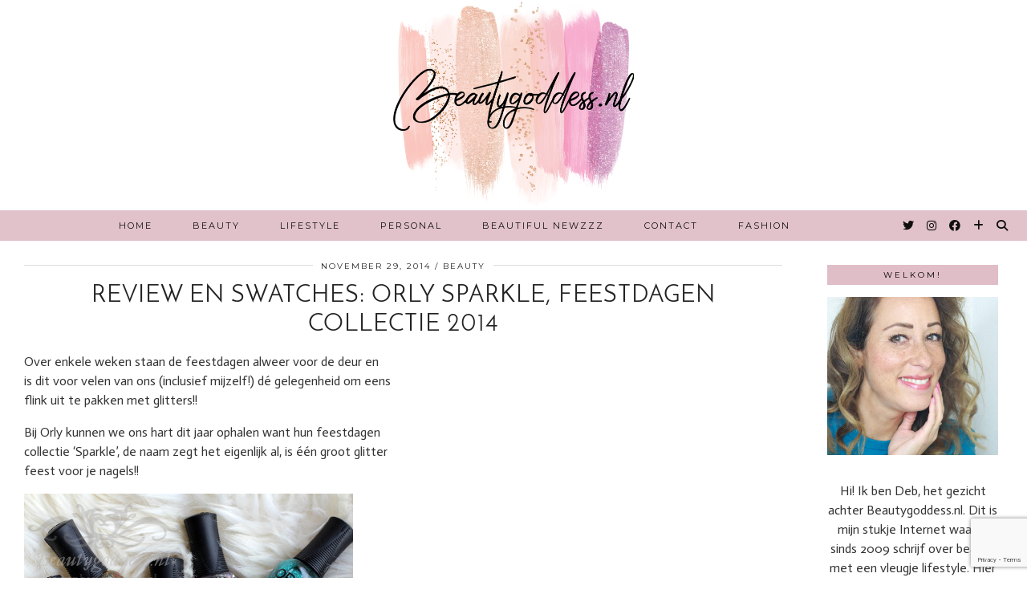

--- FILE ---
content_type: text/html; charset=UTF-8
request_url: https://www.beautygoddess.nl/beauty/nailz/review-en-swatches-orly-sparkle-feestdagencollectie-tweeduizendveertien/?replytocom=18105
body_size: 30733
content:
<!DOCTYPE html>
<html lang="nl-NL">
<head>
	<meta charset="UTF-8">
	<meta name="viewport" content="width=device-width, initial-scale=1, maximum-scale=5">	<title>Review en swatches: Orly Sparkle, feestdagen collectie 2014 &#8211; beautygoddess</title>
<style>
#wpadminbar #wp-admin-bar-wccp_free_top_button .ab-icon:before {
	content: "\f160";
	color: #02CA02;
	top: 3px;
}
#wpadminbar #wp-admin-bar-wccp_free_top_button .ab-icon {
	transform: rotate(45deg);
}
</style>
<meta name='robots' content='max-image-preview:large, noindex, follow' />
	<style>img:is([sizes="auto" i], [sizes^="auto," i]) { contain-intrinsic-size: 3000px 1500px }</style>
	<link rel='dns-prefetch' href='//cdnjs.cloudflare.com' />
<link rel='dns-prefetch' href='//www.googletagmanager.com' />
<link rel='dns-prefetch' href='//pipdigz.co.uk' />
<link rel='dns-prefetch' href='//fonts.googleapis.com' />
<link rel="alternate" type="application/rss+xml" title="beautygoddess &raquo; feed" href="https://www.beautygoddess.nl/feed/" />
<link rel="alternate" type="application/rss+xml" title="beautygoddess &raquo; reacties feed" href="https://www.beautygoddess.nl/comments/feed/" />
<link rel="alternate" type="application/rss+xml" title="beautygoddess &raquo; Review en swatches: Orly Sparkle, feestdagen collectie 2014 reacties feed" href="https://www.beautygoddess.nl/beauty/nailz/review-en-swatches-orly-sparkle-feestdagencollectie-tweeduizendveertien/feed/" />
		<!-- This site uses the Google Analytics by MonsterInsights plugin v9.11.1 - Using Analytics tracking - https://www.monsterinsights.com/ -->
							<script src="//www.googletagmanager.com/gtag/js?id=G-ND7JEGBS0B"  data-cfasync="false" data-wpfc-render="false" async></script>
			<script data-cfasync="false" data-wpfc-render="false">
				var mi_version = '9.11.1';
				var mi_track_user = true;
				var mi_no_track_reason = '';
								var MonsterInsightsDefaultLocations = {"page_location":"https:\/\/www.beautygoddess.nl\/beauty\/nailz\/review-en-swatches-orly-sparkle-feestdagencollectie-tweeduizendveertien\/?replytocom=18105"};
								if ( typeof MonsterInsightsPrivacyGuardFilter === 'function' ) {
					var MonsterInsightsLocations = (typeof MonsterInsightsExcludeQuery === 'object') ? MonsterInsightsPrivacyGuardFilter( MonsterInsightsExcludeQuery ) : MonsterInsightsPrivacyGuardFilter( MonsterInsightsDefaultLocations );
				} else {
					var MonsterInsightsLocations = (typeof MonsterInsightsExcludeQuery === 'object') ? MonsterInsightsExcludeQuery : MonsterInsightsDefaultLocations;
				}

								var disableStrs = [
										'ga-disable-G-ND7JEGBS0B',
									];

				/* Function to detect opted out users */
				function __gtagTrackerIsOptedOut() {
					for (var index = 0; index < disableStrs.length; index++) {
						if (document.cookie.indexOf(disableStrs[index] + '=true') > -1) {
							return true;
						}
					}

					return false;
				}

				/* Disable tracking if the opt-out cookie exists. */
				if (__gtagTrackerIsOptedOut()) {
					for (var index = 0; index < disableStrs.length; index++) {
						window[disableStrs[index]] = true;
					}
				}

				/* Opt-out function */
				function __gtagTrackerOptout() {
					for (var index = 0; index < disableStrs.length; index++) {
						document.cookie = disableStrs[index] + '=true; expires=Thu, 31 Dec 2099 23:59:59 UTC; path=/';
						window[disableStrs[index]] = true;
					}
				}

				if ('undefined' === typeof gaOptout) {
					function gaOptout() {
						__gtagTrackerOptout();
					}
				}
								window.dataLayer = window.dataLayer || [];

				window.MonsterInsightsDualTracker = {
					helpers: {},
					trackers: {},
				};
				if (mi_track_user) {
					function __gtagDataLayer() {
						dataLayer.push(arguments);
					}

					function __gtagTracker(type, name, parameters) {
						if (!parameters) {
							parameters = {};
						}

						if (parameters.send_to) {
							__gtagDataLayer.apply(null, arguments);
							return;
						}

						if (type === 'event') {
														parameters.send_to = monsterinsights_frontend.v4_id;
							var hookName = name;
							if (typeof parameters['event_category'] !== 'undefined') {
								hookName = parameters['event_category'] + ':' + name;
							}

							if (typeof MonsterInsightsDualTracker.trackers[hookName] !== 'undefined') {
								MonsterInsightsDualTracker.trackers[hookName](parameters);
							} else {
								__gtagDataLayer('event', name, parameters);
							}
							
						} else {
							__gtagDataLayer.apply(null, arguments);
						}
					}

					__gtagTracker('js', new Date());
					__gtagTracker('set', {
						'developer_id.dZGIzZG': true,
											});
					if ( MonsterInsightsLocations.page_location ) {
						__gtagTracker('set', MonsterInsightsLocations);
					}
										__gtagTracker('config', 'G-ND7JEGBS0B', {"forceSSL":"true"} );
										window.gtag = __gtagTracker;										(function () {
						/* https://developers.google.com/analytics/devguides/collection/analyticsjs/ */
						/* ga and __gaTracker compatibility shim. */
						var noopfn = function () {
							return null;
						};
						var newtracker = function () {
							return new Tracker();
						};
						var Tracker = function () {
							return null;
						};
						var p = Tracker.prototype;
						p.get = noopfn;
						p.set = noopfn;
						p.send = function () {
							var args = Array.prototype.slice.call(arguments);
							args.unshift('send');
							__gaTracker.apply(null, args);
						};
						var __gaTracker = function () {
							var len = arguments.length;
							if (len === 0) {
								return;
							}
							var f = arguments[len - 1];
							if (typeof f !== 'object' || f === null || typeof f.hitCallback !== 'function') {
								if ('send' === arguments[0]) {
									var hitConverted, hitObject = false, action;
									if ('event' === arguments[1]) {
										if ('undefined' !== typeof arguments[3]) {
											hitObject = {
												'eventAction': arguments[3],
												'eventCategory': arguments[2],
												'eventLabel': arguments[4],
												'value': arguments[5] ? arguments[5] : 1,
											}
										}
									}
									if ('pageview' === arguments[1]) {
										if ('undefined' !== typeof arguments[2]) {
											hitObject = {
												'eventAction': 'page_view',
												'page_path': arguments[2],
											}
										}
									}
									if (typeof arguments[2] === 'object') {
										hitObject = arguments[2];
									}
									if (typeof arguments[5] === 'object') {
										Object.assign(hitObject, arguments[5]);
									}
									if ('undefined' !== typeof arguments[1].hitType) {
										hitObject = arguments[1];
										if ('pageview' === hitObject.hitType) {
											hitObject.eventAction = 'page_view';
										}
									}
									if (hitObject) {
										action = 'timing' === arguments[1].hitType ? 'timing_complete' : hitObject.eventAction;
										hitConverted = mapArgs(hitObject);
										__gtagTracker('event', action, hitConverted);
									}
								}
								return;
							}

							function mapArgs(args) {
								var arg, hit = {};
								var gaMap = {
									'eventCategory': 'event_category',
									'eventAction': 'event_action',
									'eventLabel': 'event_label',
									'eventValue': 'event_value',
									'nonInteraction': 'non_interaction',
									'timingCategory': 'event_category',
									'timingVar': 'name',
									'timingValue': 'value',
									'timingLabel': 'event_label',
									'page': 'page_path',
									'location': 'page_location',
									'title': 'page_title',
									'referrer' : 'page_referrer',
								};
								for (arg in args) {
																		if (!(!args.hasOwnProperty(arg) || !gaMap.hasOwnProperty(arg))) {
										hit[gaMap[arg]] = args[arg];
									} else {
										hit[arg] = args[arg];
									}
								}
								return hit;
							}

							try {
								f.hitCallback();
							} catch (ex) {
							}
						};
						__gaTracker.create = newtracker;
						__gaTracker.getByName = newtracker;
						__gaTracker.getAll = function () {
							return [];
						};
						__gaTracker.remove = noopfn;
						__gaTracker.loaded = true;
						window['__gaTracker'] = __gaTracker;
					})();
									} else {
										console.log("");
					(function () {
						function __gtagTracker() {
							return null;
						}

						window['__gtagTracker'] = __gtagTracker;
						window['gtag'] = __gtagTracker;
					})();
									}
			</script>
							<!-- / Google Analytics by MonsterInsights -->
		<link rel='stylesheet' id='contact-form-7-css' href='https://www.beautygoddess.nl/wp-content/plugins/contact-form-7/includes/css/styles.css?ver=6.1.4' media='all' />
<link rel='stylesheet' id='responsive-lightbox-swipebox-css' href='https://www.beautygoddess.nl/wp-content/plugins/responsive-lightbox/assets/swipebox/swipebox.min.css?ver=1.5.2' media='all' />
<link rel='stylesheet' id='p3-core-responsive-css' href='https://pipdigz.co.uk/p3/css/core_resp.css' media='all' />
<link rel='stylesheet' id='pipdig-style-css' href='https://www.beautygoddess.nl/wp-content/themes/pipdig-equinox/style.css?ver=1648652921' media='all' />
<link rel='stylesheet' id='pipdig-responsive-css' href='https://www.beautygoddess.nl/wp-content/themes/pipdig-equinox/css/responsive.css?ver=1648652919' media='all' />
<link rel='stylesheet' id='pipdig-fonts-css' href='https://fonts.googleapis.com/css?family=Montserrat|EB+Garamond:400,400i,700,700i|Actor:400,400i,700,700i|Josefin+Sans:400,400i,700,700i' media='all' />
<link rel='stylesheet' id='pipdig-josefin-sans-css' href='https://pipdigz.co.uk/fonts/josefin_sans/style.css' media='all' />
<script src="https://www.beautygoddess.nl/wp-content/plugins/google-analytics-for-wordpress/assets/js/frontend-gtag.min.js?ver=9.11.1" id="monsterinsights-frontend-script-js" async data-wp-strategy="async"></script>
<script data-cfasync="false" data-wpfc-render="false" id='monsterinsights-frontend-script-js-extra'>var monsterinsights_frontend = {"js_events_tracking":"true","download_extensions":"doc,pdf,ppt,zip,xls,docx,pptx,xlsx","inbound_paths":"[]","home_url":"https:\/\/www.beautygoddess.nl","hash_tracking":"false","v4_id":"G-ND7JEGBS0B"};</script>
<script src="https://www.beautygoddess.nl/wp-includes/js/jquery/jquery.min.js?ver=3.7.1" id="jquery-core-js"></script>
<script src="https://www.beautygoddess.nl/wp-includes/js/jquery/jquery-migrate.min.js?ver=3.4.1" id="jquery-migrate-js"></script>
<script src="https://www.beautygoddess.nl/wp-content/plugins/responsive-lightbox/assets/dompurify/purify.min.js?ver=3.3.1" id="dompurify-js"></script>
<script id="responsive-lightbox-sanitizer-js-before">
window.RLG = window.RLG || {}; window.RLG.sanitizeAllowedHosts = ["youtube.com","www.youtube.com","youtu.be","vimeo.com","player.vimeo.com"];
</script>
<script src="https://www.beautygoddess.nl/wp-content/plugins/responsive-lightbox/js/sanitizer.js?ver=2.6.1" id="responsive-lightbox-sanitizer-js"></script>
<script src="https://www.beautygoddess.nl/wp-content/plugins/responsive-lightbox/assets/swipebox/jquery.swipebox.min.js?ver=1.5.2" id="responsive-lightbox-swipebox-js"></script>
<script src="https://www.beautygoddess.nl/wp-includes/js/underscore.min.js?ver=1.13.7" id="underscore-js"></script>
<script src="https://www.beautygoddess.nl/wp-content/plugins/responsive-lightbox/assets/infinitescroll/infinite-scroll.pkgd.min.js?ver=4.0.1" id="responsive-lightbox-infinite-scroll-js"></script>
<script id="responsive-lightbox-js-before">
var rlArgs = {"script":"swipebox","selector":"lightbox","customEvents":"","activeGalleries":true,"animation":true,"hideCloseButtonOnMobile":false,"removeBarsOnMobile":false,"hideBars":true,"hideBarsDelay":5000,"videoMaxWidth":1080,"useSVG":true,"loopAtEnd":false,"woocommerce_gallery":false,"ajaxurl":"https:\/\/www.beautygoddess.nl\/wp-admin\/admin-ajax.php","nonce":"b869b857ca","preview":false,"postId":5168,"scriptExtension":false};
</script>
<script src="https://www.beautygoddess.nl/wp-content/plugins/responsive-lightbox/js/front.js?ver=2.6.1" id="responsive-lightbox-js"></script>

<!-- Google tag (gtag.js) snippet toegevoegd door Site Kit -->
<!-- Google Analytics snippet toegevoegd door Site Kit -->
<script src="https://www.googletagmanager.com/gtag/js?id=GT-NC8XZRZ" id="google_gtagjs-js" async></script>
<script id="google_gtagjs-js-after">
window.dataLayer = window.dataLayer || [];function gtag(){dataLayer.push(arguments);}
gtag("set","linker",{"domains":["www.beautygoddess.nl"]});
gtag("js", new Date());
gtag("set", "developer_id.dZTNiMT", true);
gtag("config", "GT-NC8XZRZ", {"googlesitekit_post_date":"20141129","googlesitekit_post_categories":"Nails"});
 window._googlesitekit = window._googlesitekit || {}; window._googlesitekit.throttledEvents = []; window._googlesitekit.gtagEvent = (name, data) => { var key = JSON.stringify( { name, data } ); if ( !! window._googlesitekit.throttledEvents[ key ] ) { return; } window._googlesitekit.throttledEvents[ key ] = true; setTimeout( () => { delete window._googlesitekit.throttledEvents[ key ]; }, 5 ); gtag( "event", name, { ...data, event_source: "site-kit" } ); };
</script>
<link rel="https://api.w.org/" href="https://www.beautygoddess.nl/wp-json/" /><link rel="alternate" title="JSON" type="application/json" href="https://www.beautygoddess.nl/wp-json/wp/v2/posts/5168" /><link rel="EditURI" type="application/rsd+xml" title="RSD" href="https://www.beautygoddess.nl/xmlrpc.php?rsd" />
<link rel="canonical" href="https://www.beautygoddess.nl/beauty/nailz/review-en-swatches-orly-sparkle-feestdagencollectie-tweeduizendveertien/" />
<link rel="alternate" title="oEmbed (JSON)" type="application/json+oembed" href="https://www.beautygoddess.nl/wp-json/oembed/1.0/embed?url=https%3A%2F%2Fwww.beautygoddess.nl%2Fbeauty%2Fnailz%2Freview-en-swatches-orly-sparkle-feestdagencollectie-tweeduizendveertien%2F" />
<link rel="alternate" title="oEmbed (XML)" type="text/xml+oembed" href="https://www.beautygoddess.nl/wp-json/oembed/1.0/embed?url=https%3A%2F%2Fwww.beautygoddess.nl%2Fbeauty%2Fnailz%2Freview-en-swatches-orly-sparkle-feestdagencollectie-tweeduizendveertien%2F&#038;format=xml" />
<meta name="generator" content="Site Kit by Google 1.170.0" /><script type="text/javascript">
(function(url){
	if(/(?:Chrome\/26\.0\.1410\.63 Safari\/537\.31|WordfenceTestMonBot)/.test(navigator.userAgent)){ return; }
	var addEvent = function(evt, handler) {
		if (window.addEventListener) {
			document.addEventListener(evt, handler, false);
		} else if (window.attachEvent) {
			document.attachEvent('on' + evt, handler);
		}
	};
	var removeEvent = function(evt, handler) {
		if (window.removeEventListener) {
			document.removeEventListener(evt, handler, false);
		} else if (window.detachEvent) {
			document.detachEvent('on' + evt, handler);
		}
	};
	var evts = 'contextmenu dblclick drag dragend dragenter dragleave dragover dragstart drop keydown keypress keyup mousedown mousemove mouseout mouseover mouseup mousewheel scroll'.split(' ');
	var logHuman = function() {
		if (window.wfLogHumanRan) { return; }
		window.wfLogHumanRan = true;
		var wfscr = document.createElement('script');
		wfscr.type = 'text/javascript';
		wfscr.async = true;
		wfscr.src = url + '&r=' + Math.random();
		(document.getElementsByTagName('head')[0]||document.getElementsByTagName('body')[0]).appendChild(wfscr);
		for (var i = 0; i < evts.length; i++) {
			removeEvent(evts[i], logHuman);
		}
	};
	for (var i = 0; i < evts.length; i++) {
		addEvent(evts[i], logHuman);
	}
})('//www.beautygoddess.nl/?wordfence_lh=1&hid=244F312ED42289DBD37A79D5605163B8');
</script><script id="wpcp_disable_Right_Click" type="text/javascript">
document.ondragstart = function() { return false;}
	function nocontext(e) {
	   return false;
	}
	document.oncontextmenu = nocontext;
</script>
<!--noptimize--> <!-- Cust --> <style>.site-top,.menu-bar ul ul,.slicknav_menu {background:#e0bec8}.menu-bar ul li a:hover,.menu-bar ul ul li > a:hover,.menu-bar ul ul li:hover > a{color:#000000}.widget-title{background:#e0bec8}.widget-title{margin-bottom:15px;}.socialz a:hover, #p3_social_sidebar a:hover{color:#111111}.site-footer,.social-footer-outer,.p3_instagram_footer_title_bar{background:#e0bec8}body {font-family: "Actor"}.container{max-width:1500px}.site-main .container{max-width:1250px}.site-header .container{padding-top:0;padding-bottom:0;}.site-description{margin-bottom:20px}.site-title img{width:300px}@media only screen and (min-width: 720px) {#pipdig_full_width_slider{height:500px}}</style> <!-- /Cust --> <!--/noptimize-->		<style id="wp-custom-css">
			blockquote p {  font-family: "Josefin Sans";  font-size: 20px;    font-style: normal;  }		</style>
		<!-- ## NXS/OG ## --><!-- ## NXSOGTAGS ## --><!-- ## NXS/OG ## -->
	
	<!-- p3 width customizer START -->
	<style>
	.site-main .row > .col-xs-8 {
		width: 78%;
	}
	.site-main .row > .col-xs-pull-8 {
		right: 78%;
	}
	.site-main .row > .col-xs-push-8 {
		left: 78%;
	}
	.site-main .row > .col-xs-offset-8 {
		margin-left: 78%;
	}
		
	.site-main .row > .col-xs-4:not(.p3_featured_panel):not(.p3_featured_cat):not(.p_archive_item) {
		width: 22%;
	}
	.site-main .row > .col-xs-pull-4:not(.p3_featured_panel):not(.p3_featured_cat):not(.p_archive_item) {
		right: 22%;
	}
	.site-main .row > .col-xs-push-4:not(.p3_featured_panel):not(.p3_featured_cat):not(.p_archive_item) {
		left: 22%;
	}
	.site-main .row > .col-xs-offset-4:not(.p3_featured_panel):not(.p3_featured_cat):not(.p_archive_item) {
		margin-left: 22%;
	}
		
		
		
	@media (min-width: 768px) { 
		.site-main .row > .col-sm-8 {
			width: 78%;
		}
		.site-main .row > .col-sm-pull-8 {
			right: 78%;
		}
		.site-main .row > .col-sm-push-8 {
			left: 78%;
		}
		.site-main .row > .col-sm-offset-8 {
			margin-left: 78%;
		}
		
		.site-main .row > .col-sm-4:not(.p3_featured_panel):not(.p3_featured_cat):not(.p_archive_item) {
			width: 22%;
		}
		.site-main .row > .col-sm-pull-4:not(.p3_featured_panel):not(.p3_featured_cat):not(.p_archive_item) {
			right: 22%;
		}
		.site-main .row > .col-sm-push-4:not(.p3_featured_panel):not(.p3_featured_cat):not(.p_archive_item) {
			left: 22%;
		}
		.site-main .row > .col-sm-offset-4:not(.p3_featured_panel):not(.p3_featured_cat):not(.p_archive_item) {
			margin-left: 22%;
		}
	}
		
	@media (min-width: 992px) {
		.site-main .row > .col-md-8 {
			width: 78%;
		}
		.site-main .row > .col-md-pull-8 {
			right: 78%;
		}
		.site-main .row > .col-md-push-8 {
			left: 78%;
		}
		.site-main .row > .col-md-offset-8 {
			margin-left: 78%;
		}
		
		.site-main .row > .col-md-4:not(.p3_featured_panel):not(.p3_featured_cat):not(.p_archive_item) {
			width: 22%;
		}
		.site-main .row > .col-md-pull-4:not(.p3_featured_panel):not(.p3_featured_cat):not(.p_archive_item) {
			right: 22%;
		}
		.site-main .row > .col-md-push-4:not(.p3_featured_panel):not(.p3_featured_cat):not(.p_archive_item) {
			left: 22%;
		}
		.site-main .row > .col-md-offset-4:not(.p3_featured_panel):not(.p3_featured_cat):not(.p_archive_item) {
			margin-left: 22%;
		}
	}
		
	@media (min-width: 1200px) {
		.site-main .row > .col-lg-8 {
			width: 78%;
		}
		.site-main .row > .col-lg-pull-8 {
			right: 78%;
		}
		.site-main .row > .col-lg-push-8 {
			left: 78%;
		}
		.site-main .row > .col-lg-offset-8 {
			margin-left: 78%;
		}
		
		.site-main .row > .col-lg-4:not(.p3_featured_panel):not(.p3_featured_cat):not(.p_archive_item) {
			width: 22%;
		}
		.site-main .row > .col-lg-pull-4:not(.p3_featured_panel):not(.p3_featured_cat):not(.p_archive_item) {
			right: 22%;
		}
		.site-main .row > .col-lg-push-4:not(.p3_featured_panel):not(.p3_featured_cat):not(.p_archive_item) {
			left: 22%;
		}
		.site-main .row > .col-lg-offset-4:not(.p3_featured_panel):not(.p3_featured_cat):not(.p_archive_item) {
			margin-left: 22%;
		}
	}
	</style>
	<!-- p3 width customizer END -->
	
		</head>

<body data-rsssl=1 class="post-template-default single single-post postid-5168 single-format-standard unselectable pipdig_sidebar_active">

	
		
	<header class="site-header nopin">
		<div class="clearfix container">
			<div class="site-branding">
						<div class="site-title">
					<a href="https://www.beautygoddess.nl/" title="beautygoddess" rel="home">
						<img data-pin-nopin="true" src="https://www.beautygoddess.nl/wp-content/uploads/2023/02/MainLogo_PNGTRANSPARENT_Small.png" alt="beautygoddess" />
					</a>
				</div>
										</div>
		</div>
	</header><!-- .site-header -->

	<div class="site-top">
				<div class="clearfix container">
			<nav id="main_menu_under_header" class="site-menu">
				<div class="clearfix menu-bar"><ul id="menu-mainmenu" class="menu"><li id="menu-item-5250" class="menu-item menu-item-type-custom menu-item-object-custom menu-item-home menu-item-5250"><a href="https://www.beautygoddess.nl">Home</a></li>
<li id="menu-item-6467" class="menu-item menu-item-type-taxonomy menu-item-object-category current-post-ancestor menu-item-has-children menu-item-6467"><a href="https://www.beautygoddess.nl/category/beauty/">Beauty</a>
<ul class="sub-menu">
	<li id="menu-item-6538" class="menu-item menu-item-type-taxonomy menu-item-object-category menu-item-6538"><a href="https://www.beautygoddess.nl/category/beauty/haar/">Haar</a></li>
	<li id="menu-item-5271" class="menu-item menu-item-type-taxonomy menu-item-object-category menu-item-5271"><a href="https://www.beautygoddess.nl/category/beauty/looks/the-looks/">The Looks</a></li>
	<li id="menu-item-5650" class="menu-item menu-item-type-taxonomy menu-item-object-category current-post-ancestor current-menu-parent current-post-parent menu-item-5650"><a href="https://www.beautygoddess.nl/category/beauty/nailz/">Nails</a></li>
	<li id="menu-item-9860" class="menu-item menu-item-type-taxonomy menu-item-object-category menu-item-9860"><a href="https://www.beautygoddess.nl/category/beauty/parfum/">Parfum</a></li>
	<li id="menu-item-5251" class="menu-item menu-item-type-taxonomy menu-item-object-category menu-item-has-children menu-item-5251"><a href="https://www.beautygoddess.nl/category/beauty/reviews-en-swatches/">Reviews en Swatches</a>
	<ul class="sub-menu">
		<li id="menu-item-5266" class="menu-item menu-item-type-taxonomy menu-item-object-category menu-item-5266"><a href="https://www.beautygoddess.nl/category/beauty/reviews-en-swatches/salon-en-winkel-reviews/">Salon en Winkel Reviews</a></li>
		<li id="menu-item-5265" class="menu-item menu-item-type-taxonomy menu-item-object-category menu-item-5265"><a href="https://www.beautygoddess.nl/category/beauty/reviews-en-swatches/produkt-reviews/">Produkt Reviews</a></li>
	</ul>
</li>
	<li id="menu-item-17289" class="menu-item menu-item-type-taxonomy menu-item-object-category menu-item-17289"><a href="https://www.beautygoddess.nl/category/beauty/skincare/">Skincare</a></li>
</ul>
</li>
<li id="menu-item-6466" class="menu-item menu-item-type-taxonomy menu-item-object-category menu-item-has-children menu-item-6466"><a href="https://www.beautygoddess.nl/category/lifestyle/">Lifestyle</a>
<ul class="sub-menu">
	<li id="menu-item-5268" class="menu-item menu-item-type-taxonomy menu-item-object-category menu-item-5268"><a href="https://www.beautygoddess.nl/category/nieuws/laatste-nieuws/">Laatste nieuws</a></li>
	<li id="menu-item-5259" class="menu-item menu-item-type-taxonomy menu-item-object-category menu-item-5259"><a href="https://www.beautygoddess.nl/category/winactie/">Winactie</a></li>
	<li id="menu-item-5732" class="menu-item menu-item-type-taxonomy menu-item-object-category menu-item-5732"><a href="https://www.beautygoddess.nl/category/shoplog/">Shoplog</a></li>
	<li id="menu-item-5255" class="menu-item menu-item-type-taxonomy menu-item-object-category menu-item-5255"><a href="https://www.beautygoddess.nl/category/interview-with-a-blogger/">Interview with a blogger</a></li>
</ul>
</li>
<li id="menu-item-6465" class="menu-item menu-item-type-taxonomy menu-item-object-category menu-item-has-children menu-item-6465"><a href="https://www.beautygoddess.nl/category/personal/">Personal</a>
<ul class="sub-menu">
	<li id="menu-item-5272" class="menu-item menu-item-type-taxonomy menu-item-object-category menu-item-5272"><a href="https://www.beautygoddess.nl/category/personal/tags/">Tags</a></li>
	<li id="menu-item-5273" class="menu-item menu-item-type-taxonomy menu-item-object-category menu-item-5273"><a href="https://www.beautygoddess.nl/category/personal/personal-stuff/">Personal Stuff</a></li>
</ul>
</li>
<li id="menu-item-5252" class="menu-item menu-item-type-taxonomy menu-item-object-category menu-item-5252"><a href="https://www.beautygoddess.nl/category/nieuws/">Beautiful Newzzz</a></li>
<li id="menu-item-19703" class="menu-item menu-item-type-post_type menu-item-object-page menu-item-19703"><a href="https://www.beautygoddess.nl/contact/">Contact</a></li>
<li id="menu-item-22736" class="menu-item menu-item-type-taxonomy menu-item-object-category menu-item-22736"><a href="https://www.beautygoddess.nl/category/fashion/">Fashion</a></li>
<li class="socialz top-socialz"><a href="https://twitter.com/beautygoddessnl" target="_blank" rel="nofollow noopener" aria-label="Twitter" title="Twitter"><i class="pipdigicons pipdigicons_fab pipdigicons-twitter"></i></a><a href="https://www.instagram.com/beautygoddessnl/" target="_blank" rel="nofollow noopener" aria-label="Instagram" title="Instagram"><i class="pipdigicons pipdigicons_fab pipdigicons-instagram"></i></a><a href="https://www.facebook.com/Beautygoddess.nl/" target="_blank" rel="nofollow noopener" aria-label="Facebook" title="Facebook"><i class="pipdigicons pipdigicons_fab pipdigicons-facebook"></i></a><a href="https://www.bloglovin.com/blogs/beautygoddessnl-13360215" target="_blank" rel="nofollow noopener" aria-label="Bloglovin" title="Bloglovin"><i class="pipdigicons pipdigicons-plus"></i></a><a id="p3_search_btn" class="toggle-search" aria-label="Search" title="Search"><i class="pipdigicons pipdigicons-search"></i></a></li><li class="pipdig_navbar_search"><form role="search" method="get" class="search-form" action="https://www.beautygoddess.nl/">
	<div class="form-group">
		<input type="search" class="form-control" placeholder="Type wat zoekwoorden..." value="" name="s" autocomplete="off">
	</div>
</form></li></ul></div>			</nav><!-- .site-menu -->
		</div>
					</div><!-- .site-top -->
	
	
	<div class="site-main">
	
		
				
			
				
				
		<div class="clearfix container">
		
						
			
	<div class="row">
	
		<div class="col-sm-8 content-area">

		
			<article id="post-5168" class="clearfix post-5168 post type-post status-publish format-standard has-post-thumbnail hentry category-nailz" itemprop="mainEntity">
   <header class="entry-header">
			<div class="entry-meta">
			<span class="date-bar-white-bg">
			
				<span class="vcard author show-author">
					<span class="fn">
						<a href="https://www.beautygoddess.nl/author/deborah/" title="Berichten van Deb" rel="author">Deb</a>					</span>
					<span class="show-author"></span>
				</span>
				
									<span class="entry-date updated">
						<time datetime="2014-11">november 29, 2014</time>
					</span>
								
									<span class="main_cat"><a href="https://www.beautygoddess.nl/category/beauty/">Beauty</a></span>
								
								
			</span>
		</div>
		<h1 class="entry-title p_post_titles_font">Review en swatches: Orly Sparkle, feestdagen collectie 2014</h1>	</header><!-- .entry-header -->

	<div class="clearfix entry-content">

				
			
		<p>Over enkele weken staan de feestdagen alweer voor de deur en <br />is dit voor velen van ons (inclusief mijzelf!) dé gelegenheid om eens<br />flink uit te pakken met glitters!! </p>
<p>Bij Orly kunnen we ons hart dit jaar ophalen want hun feestdagen <br />collectie &#8216;Sparkle&#8217;, de naam zegt het eigenlijk al, is één groot glitter<br />feest voor je nagels!!</p>
<p><img fetchpriority="high" decoding="async" class=" size-full wp-image-5160" src="https://www.beautygoddess.nl/wp-content/uploads/2014/11/orly_sparkle_review_swatches_08.JPG" border="0" width="410" height="273" srcset="https://www.beautygoddess.nl/wp-content/uploads/2014/11/orly_sparkle_review_swatches_08.JPG 410w, https://www.beautygoddess.nl/wp-content/uploads/2014/11/orly_sparkle_review_swatches_08-300x199.jpg 300w" sizes="(max-width: 410px) 100vw, 410px" /><br />   <span id="more-5168"></span>  <br />Alle swatches zijn, op Tinsel na, buiten in direct zonlicht gefotografeerd, zonder topcoat.</p>
<p><span style="color: #000000;"><strong>Steal the spotlight</strong></span> is een prachtige staalblauwe (teal) kleurige glitterlak met donkerroze <br />microglitters. Voor een goede dekking waren er 6 lagen lak nodig.</p>
<p><img decoding="async" class=" size-full wp-image-5161" src="https://www.beautygoddess.nl/wp-content/uploads/2014/11/orly_sparkle_review_swatches_01.JPG" border="0" width="700" height="473" srcset="https://www.beautygoddess.nl/wp-content/uploads/2014/11/orly_sparkle_review_swatches_01.JPG 700w, https://www.beautygoddess.nl/wp-content/uploads/2014/11/orly_sparkle_review_swatches_01-300x202.jpg 300w" sizes="(max-width: 700px) 100vw, 700px" /></p>
<p><span style="color: #000000;"><strong>Tinsel </strong></span>heb ik gebruikt als topcoat en heeft een doorzichtige basislak en rode micro en hexagon<br />glitters en langwerpige kerstboomgroene glitters. Tinsel geeft mij een ultiem kerstgevoel!<br />Op de foto draag ik twee lagen Tinsel op een witte nagellak. </p>
<p><img decoding="async" class=" size-full wp-image-5162" src="https://www.beautygoddess.nl/wp-content/uploads/2014/11/orly_sparkle_review_swatches_02.JPG" border="0" width="700" height="446" srcset="https://www.beautygoddess.nl/wp-content/uploads/2014/11/orly_sparkle_review_swatches_02.JPG 700w, https://www.beautygoddess.nl/wp-content/uploads/2014/11/orly_sparkle_review_swatches_02-300x191.jpg 300w" sizes="(max-width: 700px) 100vw, 700px" /></p>
<p><strong>Bling</strong> is een prachtige warme gouden holografische glitterlak. Op onderstaande foto draag ik <br />4 lagen Bling. </p>
<p><img loading="lazy" decoding="async" class=" size-full wp-image-5163" src="https://www.beautygoddess.nl/wp-content/uploads/2014/11/orly_sparkle_review_swatches_03.JPG" border="0" width="700" height="459" srcset="https://www.beautygoddess.nl/wp-content/uploads/2014/11/orly_sparkle_review_swatches_03.JPG 700w, https://www.beautygoddess.nl/wp-content/uploads/2014/11/orly_sparkle_review_swatches_03-300x196.jpg 300w" sizes="auto, (max-width: 700px) 100vw, 700px" /></p>
<p><strong>Mirrorball </strong>is een zilveren lak met holografische glitters, waar mijn camera even van slag door <br />raakte <img loading="lazy" decoding="async" class=" size-full wp-image-50" src="https://www.beautygoddess.nl/wp-content/uploads/2009/09/smiley-wink.gif" border="0" alt="Wink" title="Wink" width="18" height="18" />. Zodra Mirrorball contact maakt met de zon gebeurt er iets magisch met deze <br />nagellak. Ik vind hem zelf betoverend mooi! Voor een dekking waar ik helemaal tevreden <br />over was, waren 4 lagen Mirrorball nodig. </p>
<p><img loading="lazy" decoding="async" class=" size-full wp-image-5164" src="https://www.beautygoddess.nl/wp-content/uploads/2014/11/orly_sparkle_review_swatches_04.JPG" border="0" width="700" height="459" srcset="https://www.beautygoddess.nl/wp-content/uploads/2014/11/orly_sparkle_review_swatches_04.JPG 700w, https://www.beautygoddess.nl/wp-content/uploads/2014/11/orly_sparkle_review_swatches_04-300x196.jpg 300w" sizes="auto, (max-width: 700px) 100vw, 700px" /></p>
<p><strong>Explosion of Fun</strong> is een mooie fuchsiakleurige glitternagellak met een paars/blauwe waas wat <br />hem heel bijzonder maakt. Ik draag 6 lagen Explosion of Fun op onderstaande foto. </p>
<p><img loading="lazy" decoding="async" class=" size-full wp-image-5165" src="https://www.beautygoddess.nl/wp-content/uploads/2014/11/orly_sparkle_review_swatches_05.JPG" border="0" width="700" height="465" srcset="https://www.beautygoddess.nl/wp-content/uploads/2014/11/orly_sparkle_review_swatches_05.JPG 700w, https://www.beautygoddess.nl/wp-content/uploads/2014/11/orly_sparkle_review_swatches_05-300x199.jpg 300w" sizes="auto, (max-width: 700px) 100vw, 700px" /></p>
<p>En dan <strong>Glitterbomb</strong>, de naam dekt de lading volledig! Glitterbomb bevat grote en kleine ronde<br />glitters in de kleuren blauw, groen, geel, rood en roze en heeft een doorzichtige basislak. <br />Persoonlijk denk ik, nu ik de foto terug zie dat je Glitterbomb het beste als topcoat kunt gebruiken. <br />Op de foto hieronder draag ik zo&#8217;n 8 lagen Glitterbomb.</p>
<p><img loading="lazy" decoding="async" class=" size-full wp-image-5166" src="https://www.beautygoddess.nl/wp-content/uploads/2014/11/orly_sparkle_review_swatches_06.JPG" border="0" width="700" height="440" srcset="https://www.beautygoddess.nl/wp-content/uploads/2014/11/orly_sparkle_review_swatches_06.JPG 700w, https://www.beautygoddess.nl/wp-content/uploads/2014/11/orly_sparkle_review_swatches_06-300x188.jpg 300w" sizes="auto, (max-width: 700px) 100vw, 700px" /></p>
<p>De hoeveelheid lagen die nodig zijn voor een goede dekking van deze nagellakken ligt <br />tussen de 4 en 8 en dat zijn er best veel. Je kunt de lakken natuurlijk ook als topcoat<br />gebruiken waardoor je minder lagen nodig hebt. Ik vond de kleur van de meeste lakken<br />zelf te mooi om als topcoat te gebruiken en daarom wilde ik de pure kleur van de <br />nagellakken laten zien. </p>
<p>De droogtijd van de lakken is heel kort, zo&#8217;n 2 à 3 minuten. De lak droogt sneller dan de <br />gemiddelde nagellak dus per saldo ben je niet heel veel meer tijd kwijt door de vele lagen.</p>
<p><img loading="lazy" decoding="async" class=" size-full wp-image-5167" src="https://www.beautygoddess.nl/wp-content/uploads/2014/11/orly_sparkle_review_swatches_09.JPG" border="0" width="700" height="467" srcset="https://www.beautygoddess.nl/wp-content/uploads/2014/11/orly_sparkle_review_swatches_09.JPG 700w, https://www.beautygoddess.nl/wp-content/uploads/2014/11/orly_sparkle_review_swatches_09-300x200.jpg 300w" sizes="auto, (max-width: 700px) 100vw, 700px" /></p>
<p>De lakken (18 ml) kosten zo&#8217;n 12,95 euro per stuk. Check hier voor een verkooppunt bij<br />jou in de buurt. Professionals kunnen bij <a href="http://www.orly-nederland.com/verkooppunten/" rel="nofollow">Orly Nederland</a> terecht voor verkooppunten.</p>
<p><strong><span style="color: #000000;">Welke nagellak uit de Sparkle collectie zou jij willen dragen tijdens de feestdagen?</span></strong></p>
<p><span style="color: #339966;"><strong><span style="color: #000000;">Volg mij via: ♥ </span><a href="https://www.bloglovin.com/en/blog/1403606/beautygoddessnl-welkom-op-de-homepag/follow">Bloglovin&#8217;</a><span style="color: #000000;"> ♥</span> <a href="https://www.facebook.com/Beautygoddess.nl">Facebook</a><span style="color: #000000;"> ♥ </span><a href="https://twitter.com/beautygoddessnl">Twitter</a></strong></span></p>
  
  
  <div class="
    mailpoet_form_popup_overlay
          mailpoet_form_overlay_animation_right
      mailpoet_form_overlay_animation
      "></div>
  <div
    id="mp_form_slide_in5"
    class="
      mailpoet_form
      mailpoet_form_slide_in
      mailpoet_form_position_right
      mailpoet_form_animation_right
    "
      >

    <style type="text/css">
     #mp_form_slide_in5 .mailpoet_form {  }
#mp_form_slide_in5 form { margin-bottom: 0; }
#mp_form_slide_in5 .mailpoet_column_with_background { padding: 0px; }
#mp_form_slide_in5 .wp-block-column:not(:first-child), #mp_form_slide_in5 .mailpoet_form_column:not(:first-child) { padding: 0 20px; }
#mp_form_slide_in5 .mailpoet_form_column:not(:first-child) { margin-left: 0; }
#mp_form_slide_in5 h2.mailpoet-heading { margin: 0 0 20px 0; }
#mp_form_slide_in5 .mailpoet_paragraph { line-height: 20px; margin-bottom: 20px; }
#mp_form_slide_in5 .mailpoet_segment_label, #mp_form_slide_in5 .mailpoet_text_label, #mp_form_slide_in5 .mailpoet_textarea_label, #mp_form_slide_in5 .mailpoet_select_label, #mp_form_slide_in5 .mailpoet_radio_label, #mp_form_slide_in5 .mailpoet_checkbox_label, #mp_form_slide_in5 .mailpoet_list_label, #mp_form_slide_in5 .mailpoet_date_label { display: block; font-weight: normal; }
#mp_form_slide_in5 .mailpoet_text, #mp_form_slide_in5 .mailpoet_textarea, #mp_form_slide_in5 .mailpoet_select, #mp_form_slide_in5 .mailpoet_date_month, #mp_form_slide_in5 .mailpoet_date_day, #mp_form_slide_in5 .mailpoet_date_year, #mp_form_slide_in5 .mailpoet_date { display: block; }
#mp_form_slide_in5 .mailpoet_text, #mp_form_slide_in5 .mailpoet_textarea { width: 200px; }
#mp_form_slide_in5 .mailpoet_checkbox {  }
#mp_form_slide_in5 .mailpoet_submit {  }
#mp_form_slide_in5 .mailpoet_divider {  }
#mp_form_slide_in5 .mailpoet_message {  }
#mp_form_slide_in5 .mailpoet_form_loading { width: 30px; text-align: center; line-height: normal; }
#mp_form_slide_in5 .mailpoet_form_loading > span { width: 5px; height: 5px; background-color: #5b5b5b; }#mp_form_slide_in5{border-radius: 4px;background: #ffffff;color: #1e1e1e;text-align: left;}#mp_form_slide_in5{width: 550px;max-width: 100vw;}#mp_form_slide_in5 .mailpoet_message {margin: 0; padding: 0 20px;}
        #mp_form_slide_in5 .mailpoet_validate_success {color: #00d084}
        #mp_form_slide_in5 input.parsley-success {color: #00d084}
        #mp_form_slide_in5 select.parsley-success {color: #00d084}
        #mp_form_slide_in5 textarea.parsley-success {color: #00d084}
      
        #mp_form_slide_in5 .mailpoet_validate_error {color: #cf2e2e}
        #mp_form_slide_in5 input.parsley-error {color: #cf2e2e}
        #mp_form_slide_in5 select.parsley-error {color: #cf2e2e}
        #mp_form_slide_in5 textarea.textarea.parsley-error {color: #cf2e2e}
        #mp_form_slide_in5 .parsley-errors-list {color: #cf2e2e}
        #mp_form_slide_in5 .parsley-required {color: #cf2e2e}
        #mp_form_slide_in5 .parsley-custom-error-message {color: #cf2e2e}
      #mp_form_slide_in5.mailpoet_form_slide_in { border-bottom-left-radius: 0; border-bottom-right-radius: 0; }#mp_form_slide_in5.mailpoet_form_position_right { border-top-right-radius: 0; }#mp_form_slide_in5.mailpoet_form_position_left { border-top-left-radius: 0; }#mp_form_slide_in5 .mailpoet_paragraph.last {margin-bottom: 0} @media (max-width: 500px) {#mp_form_slide_in5 {background: #ffffff;animation: none;border: none;border-radius: 0;bottom: 0;left: 0;max-height: 40%;padding: 20px;right: 0;top: auto;transform: none;width: 100%;min-width: 100%;}} @media (min-width: 500px) {#mp_form_slide_in5 {padding: 10px;}}  @media (min-width: 500px) {#mp_form_slide_in5 .last .mailpoet_paragraph:last-child {margin-bottom: 0}}  @media (max-width: 500px) {#mp_form_slide_in5 .mailpoet_form_column:last-child .mailpoet_paragraph:last-child {margin-bottom: 0}} 
    </style>

    <form
      target="_self"
      method="post"
      action="https://www.beautygoddess.nl/wp-admin/admin-post.php?action=mailpoet_subscription_form"
      class="mailpoet_form mailpoet_form_form mailpoet_form_slide_in"
      novalidate
      data-delay="5"
      data-exit-intent-enabled=""
      data-font-family="Karla"
      data-cookie-expiration-time="7"
    >
      <input type="hidden" name="data[form_id]" value="5" />
      <input type="hidden" name="token" value="9d517d0131" />
      <input type="hidden" name="api_version" value="v1" />
      <input type="hidden" name="endpoint" value="subscribers" />
      <input type="hidden" name="mailpoet_method" value="subscribe" />

      <label class="mailpoet_hp_email_label" style="display: none !important;">Laat dit veld leeg<input type="email" name="data[email]"/></label><div class='mailpoet_form_columns_container'><div class="mailpoet_form_columns mailpoet_paragraph mailpoet_stack_on_mobile"><div class="mailpoet_form_column" style="flex-basis:50%;"><div class="mailpoet_form_image is-style-default"><figure class="size-large"><img loading="lazy" decoding="async" width="1440" height="1705" src="https://www.beautygoddess.nl/wp-content/uploads/2022/04/Classic_blue_polishes_IG_stories-1440x1705.jpg" alt class="wp-image-22540" srcset="https://www.beautygoddess.nl/wp-content/uploads/2022/04/Classic_blue_polishes_IG_stories-1440x1705.jpg 1440w, https://www.beautygoddess.nl/wp-content/uploads/2022/04/Classic_blue_polishes_IG_stories-300x355.jpg 300w, https://www.beautygoddess.nl/wp-content/uploads/2022/04/Classic_blue_polishes_IG_stories-1297x1536.jpg 1297w, https://www.beautygoddess.nl/wp-content/uploads/2022/04/Classic_blue_polishes_IG_stories-1730x2048.jpg 1730w, https://www.beautygoddess.nl/wp-content/uploads/2022/04/Classic_blue_polishes_IG_stories-800x947.jpg 800w, https://www.beautygoddess.nl/wp-content/uploads/2022/04/Classic_blue_polishes_IG_stories-1320x1563.jpg 1320w, https://www.beautygoddess.nl/wp-content/uploads/2022/04/Classic_blue_polishes_IG_stories.jpg 2000w"></figure></div>
</div>
<div class="mailpoet_form_column" style="flex-basis:50%;"><div class='mailpoet_spacer' style='height: 10px;'></div>
<h2 class="mailpoet-heading  mailpoet-has-font-size" style="text-align: center; font-size: 30px"><span style="font-family: Nothing You Could Do" data-font="Nothing You Could Do" class="mailpoet-has-font"><strong>Premium </strong></span><span style="font-family: Nothing You Could Do" data-font="Nothing You Could Do" class="mailpoet-has-font"><strong>Nieuwsbrief</strong></span></h2>
<p class="mailpoet_form_paragraph  mailpoet-has-font-size" style="text-align: center; font-size: 15px">Mis nooit een blogpost, nieuwtje of winactie en meld je aan voor mijn nieuwsbrief!</p>
<div class="mailpoet_paragraph "><input type="email" autocomplete="email" class="mailpoet_text" id="form_email_5" name="data[form_field_MjZlMGQ3NjdhMTI5X2VtYWls]" title="E-mailadres" value="" style="width:100%;box-sizing:border-box;background-color:#faf6f1;border-style:solid;border-radius:5px !important;border-width:0px;border-color:#313131;padding:10px;margin: 0 auto 0 0;font-family:&#039;Karla&#039;;font-size:15px;line-height:1.5;height:auto;" data-automation-id="form_email"  placeholder="E-mailadres *" aria-label="E-mailadres *" data-parsley-errors-container=".mailpoet_error_1pnf4" data-parsley-required="true" required aria-required="true" data-parsley-minlength="6" data-parsley-maxlength="150" data-parsley-type-message="Deze waarde moet een geldig e-mailadres zijn." data-parsley-required-message="Dit veld is vereist."/><span class="mailpoet_error_1pnf4"></span></div>
<div class="mailpoet_paragraph "><input type="submit" class="mailpoet_submit" value="Ik meld me aan!" data-automation-id="subscribe-submit-button" data-font-family='Karla' style="width:100%;box-sizing:border-box;background-color:#f78da7;border-style:solid;border-radius:5px !important;border-width:0px;padding:10px;margin: 0 auto 0 0;font-family:&#039;Karla&#039;;font-size:15px;line-height:1.5;height:auto;color:#ffffff;border-color:transparent;font-weight:bold;" /><span class="mailpoet_form_loading"><span class="mailpoet_bounce1"></span><span class="mailpoet_bounce2"></span><span class="mailpoet_bounce3"></span></span></div>
<p class="mailpoet_form_paragraph  mailpoet-has-font-size" style="text-align: center; color: #1e1e1e; font-size: 13px"><span style="font-family: Karla" data-font="Karla" class="mailpoet-has-font">Lees mijn <a href="https://www.beautygoddess.nl/disclaimer/" data-type="URL" data-id="https://www.beautygoddess.nl/disclaimer/">privacybeleid </a>voor meer informatie.</span></p>
</div>
</div></div>

      <div class="mailpoet_message">
        <p class="mailpoet_validate_success"
                style="display:none;"
                >Controleer je inbox of spammap om je abonnement te bevestigen.
        </p>
        <p class="mailpoet_validate_error"
                style="display:none;"
                >        </p>
      </div>
    </form>

          <input type="image"
        class="mailpoet_form_close_icon"
        alt="Sluiten"
        src='https://www.beautygoddess.nl/wp-content/plugins/mailpoet/assets/img/form_close_icon/classic.svg'
      />
      </div>

  		
						<div class="pipdig-post-sig socialz nopin">
										<h6>Volg:</h6>
				<a href="https://twitter.com/beautygoddessnl" target="_blank" rel="nofollow noopener" aria-label="Twitter" title="Twitter"><i class="pipdigicons pipdigicons_fab pipdigicons-twitter"></i></a><a href="https://www.instagram.com/beautygoddessnl/" target="_blank" rel="nofollow noopener" aria-label="Instagram" title="Instagram"><i class="pipdigicons pipdigicons_fab pipdigicons-instagram"></i></a><a href="https://www.facebook.com/Beautygoddess.nl/" target="_blank" rel="nofollow noopener" aria-label="Facebook" title="Facebook"><i class="pipdigicons pipdigicons_fab pipdigicons-facebook"></i></a><a href="https://www.bloglovin.com/blogs/beautygoddessnl-13360215" target="_blank" rel="nofollow noopener" aria-label="Bloglovin" title="Bloglovin"><i class="pipdigicons pipdigicons-plus"></i></a>					</div>
						
				
		<div class="clearfix"></div><div class="pipdig_p3_related_posts nopin"><h3><span>Ook interessant:</span></h3><ul><li><div class="p3_cover_me pipdig_p3_related_thumb pipdig_lazy" data-src="https://www.beautygoddess.nl/wp-content/uploads/2025/02/PG_Red_Renaissance_collectie_07-800x534.jpg"><a href="https://www.beautygoddess.nl/beauty/nailz/pink-gellac-red-renaissance-collectie/" title="Pink Gellac Red Renaissance collectie"><img src="[data-uri]" alt="Pink Gellac Red Renaissance collectie" class="p3_invisible skip-lazy nopin" data-pin-nopin="true"/></a></div><div class="pipdig_p3_related_content"><h4 class="pipdig_p3_related_title p_post_titles_font"><a href="https://www.beautygoddess.nl/beauty/nailz/pink-gellac-red-renaissance-collectie/" title="Pink Gellac Red Renaissance collectie">Pink Gellac Red Renaissance collectie</a></h4></div></li><li><div class="p3_cover_me pipdig_p3_related_thumb pipdig_lazy" data-src="https://www.beautygoddess.nl/wp-content/uploads/2025/02/essie_colorful_winter_giveaway_2025_01-800x492.jpg"><a href="https://www.beautygoddess.nl/beauty/nailz/spreading-some-essie-love-%f0%9f%8c%88-winter-giveaway/" title="Spreading some essie love 🌈 winter giveaway"><img src="[data-uri]" alt="Spreading some essie love 🌈 winter giveaway" class="p3_invisible skip-lazy nopin" data-pin-nopin="true"/></a></div><div class="pipdig_p3_related_content"><h4 class="pipdig_p3_related_title p_post_titles_font"><a href="https://www.beautygoddess.nl/beauty/nailz/spreading-some-essie-love-%f0%9f%8c%88-winter-giveaway/" title="Spreading some essie love 🌈 winter giveaway">Spreading some essie love 🌈 winter giveaway</a></h4></div></li><li><div class="p3_cover_me pipdig_p3_related_thumb pipdig_lazy" data-src="https://www.beautygoddess.nl/wp-content/uploads/2025/05/essie_snow_white_collectie_01-800x622.jpg"><a href="https://www.beautygoddess.nl/beauty/nailz/essie-snow-white-collectie/" title="essie Snow White collectie"><img src="[data-uri]" alt="essie Snow White collectie" class="p3_invisible skip-lazy nopin" data-pin-nopin="true"/></a></div><div class="pipdig_p3_related_content"><h4 class="pipdig_p3_related_title p_post_titles_font"><a href="https://www.beautygoddess.nl/beauty/nailz/essie-snow-white-collectie/" title="essie Snow White collectie">essie Snow White collectie</a></h4></div></li><li><div class="p3_cover_me pipdig_p3_related_thumb pipdig_lazy" data-src="https://www.beautygoddess.nl/wp-content/uploads/2025/12/PG_Emily_in_Paris_01-800x566.jpg"><a href="https://www.beautygoddess.nl/beauty/nailz/emily-in-paris-x-pink-gellac/" title="Emily in Paris x Pink Gellac"><img src="[data-uri]" alt="Emily in Paris x Pink Gellac" class="p3_invisible skip-lazy nopin" data-pin-nopin="true"/></a></div><div class="pipdig_p3_related_content"><h4 class="pipdig_p3_related_title p_post_titles_font"><a href="https://www.beautygoddess.nl/beauty/nailz/emily-in-paris-x-pink-gellac/" title="Emily in Paris x Pink Gellac">Emily in Paris x Pink Gellac</a></h4></div></li></ul></div><div class="clearfix"></div>	<!--noptimize-->
	<script type="application/ld+json">
	{
		"@context": "https://schema.org", 
		"@type": "BlogPosting",
		"headline": "Review en swatches: Orly Sparkle, feestdagen collectie 2014",
		"image": {
			"@type": "imageObject",
			"url": "https://www.beautygoddess.nl/wp-content/uploads/2014/11/orly_sparkle_review_swatches_08-300x199.jpg",
			"height": "199",
			"width": "300"
		},
		"publisher": {
			"@type": "Organization",
			"name": "beautygoddess",
			"logo": {
				"@type": "imageObject",
				"url": "https://pipdigz.co.uk/p3/img/placeholder-publisher.png"
			}
		},
		"mainEntityOfPage": "https://www.beautygoddess.nl/beauty/nailz/review-en-swatches-orly-sparkle-feestdagencollectie-tweeduizendveertien/",
		"url": "https://www.beautygoddess.nl/beauty/nailz/review-en-swatches-orly-sparkle-feestdagencollectie-tweeduizendveertien/",
		"datePublished": "2014-11-29",
		"dateModified": "2021-01-03",
		"description": "Over enkele weken staan de feestdagen alweer voor de deur en is dit voor velen van ons (inclusief mijzelf!) dé gelegenheid om eensflink uit te pakken met glitters!! Bij Orly kunnen we ons hart dit jaar ophalen want hun feestdagen&hellip;",
		"articleBody": "Over enkele weken staan de feestdagen alweer voor de deur en is dit voor velen van ons (inclusief mijzelf!) dé gelegenheid om eensflink uit te pakken met glitters!! Bij Orly kunnen we ons hart dit jaar ophalen want hun feestdagen&hellip;",
		"author": {
			"@type": "Person",
			"name": "Deb"
		}
	}
	</script>
	<!--/noptimize-->
			
	</div>

	<footer class="entry-meta entry-footer">
		
			<div class="addthis_toolbox"><span class="p3_share_title">  </span><a href="mailto:?subject=Shared:%20Review+en+swatches%3A+Orly+Sparkle%2C+feestdagen+collectie+2014&#038;body=I%20thought%20you%20might%20like%20this%20https://www.beautygoddess.nl/beauty/nailz/review-en-swatches-orly-sparkle-feestdagencollectie-tweeduizendveertien/" target="_blank" rel="nofollow noopener" aria-label="Share via email" title="Share via email"><i class="pipdigicons pipdigicons-envelope" aria-hidden="true"></i></a><a href="https://www.facebook.com/sharer.php?u=https://www.beautygoddess.nl/beauty/nailz/review-en-swatches-orly-sparkle-feestdagencollectie-tweeduizendveertien/" target="_blank" rel="nofollow noopener" aria-label="Share on Facebook" title="Share on Facebook"><i class="pipdigicons pipdigicons_fab pipdigicons-facebook" aria-hidden="true"></i></a><a href="https://twitter.com/share?url=https://www.beautygoddess.nl/beauty/nailz/review-en-swatches-orly-sparkle-feestdagencollectie-tweeduizendveertien/&#038;text=Review+en+swatches%3A+Orly+Sparkle%2C+feestdagen+collectie+2014&#038;via=beautygoddessnl" target="_blank" rel="nofollow noopener" aria-label="Share on Twitter" title="Share on Twitter"><i class="pipdigicons pipdigicons_fab pipdigicons-twitter" aria-hidden="true"></i></a></div>
							<span class="tags-links">
									</span>
						
								
							
		
	</footer>

<!-- #post-5168 --></article>
					<nav id="nav-below" class="clearfix post-navigation">
		
			<div class="nav-previous"><a href="https://www.beautygoddess.nl/winactie/christmascountdown-winactie-een-statement-ketting/" rel="prev"><span class="meta-nav"><i class="pipdigicons pipdigicons-chevron-left"></i> Vorige bericht</span> Christmas countdown winactie  # 1 statement necklace</a></div>			<div class="nav-next"><a href="https://www.beautygoddess.nl/beauty/nailz/nailpolish-advent-calender-kickoff-day-one-ciate-oil-slick/" rel="next"><span class="meta-nav">Volgende bericht <i class="pipdigicons pipdigicons-chevron-right"></i></span> Nailpolish Advent Calendar Kickoff &#8211; day 1 Ciaté Oil Slick</a></div>
		
		</nav><!-- #nav-below -->
		
			
<div id="comments" class="comments-area">

			<h3 class="comments-title">
			21 Reacties		</h3>

		<ol class="comment-list">
			
			<li id="comment-18088" class="comment even thread-even depth-1 parent">
				<article id="div-comment-18088" class="comment-body">
					<div class="comment-meta">
						<img alt='' src='https://secure.gravatar.com/avatar/92c441a0f147f068a7421f0cf3f77693?s=40&#038;d=wavatar&#038;r=g' srcset='https://secure.gravatar.com/avatar/92c441a0f147f068a7421f0cf3f77693?s=80&#038;d=wavatar&#038;r=g 2x' class='comment-avatar  avatar-40 photo' height='40' width='40' loading='lazy' decoding='async'/>						<div class="comment-author"><cite class="fn"><a href="http://redhotjillypeppers.com" class="url" rel="ugc external nofollow">Redhotjillypeppers</a></cite></div>						<span class="comment-date">november 29, 2014 / 08:25</span>
					</div>

					
					<div class="comment-content">
						<p>Tinsel schreeuwt echt kerst hé 🙂</p>
					</div>

					<div class="comment-meta comment-footer">
												<span class="comment-reply"><i class="pipdigicons pipdigicons-reply"></i><a rel="nofollow" class="comment-reply-link" href="https://www.beautygoddess.nl/beauty/nailz/review-en-swatches-orly-sparkle-feestdagencollectie-tweeduizendveertien/?replytocom=18088#respond" data-commentid="18088" data-postid="5168" data-belowelement="div-comment-18088" data-respondelement="respond" data-replyto="Antwoord op Redhotjillypeppers" aria-label="Antwoord op Redhotjillypeppers">Beantwoorden</a></span>					</div>
				<!-- #div-comment-18088 --></article>

		<ul class="children">

			<li id="comment-18089" class="comment odd alt depth-2">
				<article id="div-comment-18089" class="comment-body">
					<div class="comment-meta">
						<img alt='' src='https://secure.gravatar.com/avatar/dd1a6141969b6ba048fe969373f1d488?s=40&#038;d=wavatar&#038;r=g' srcset='https://secure.gravatar.com/avatar/dd1a6141969b6ba048fe969373f1d488?s=80&#038;d=wavatar&#038;r=g 2x' class='comment-avatar  avatar-40 photo' height='40' width='40' loading='lazy' decoding='async'/>						<div class="comment-author"><cite class="fn"><a href="https://www.beautygoddess.nl" class="url" rel="ugc">deborah</a><br /><span class="p3_comment_author">Auteur</span></cite></div>						<span class="comment-date">november 29, 2014 / 08:39</span>
					</div>

					
					<div class="comment-content">
						<p>Helemaal mee eens! Als je Kerstmis in een nagellak flesje zou kunnen stoppen, zou het eruit zien als Tinsel 😉 !</p>
					</div>

					<div class="comment-meta comment-footer">
												<span class="comment-reply"><i class="pipdigicons pipdigicons-reply"></i><a rel="nofollow" class="comment-reply-link" href="https://www.beautygoddess.nl/beauty/nailz/review-en-swatches-orly-sparkle-feestdagencollectie-tweeduizendveertien/?replytocom=18089#respond" data-commentid="18089" data-postid="5168" data-belowelement="div-comment-18089" data-respondelement="respond" data-replyto="Antwoord op deborah" aria-label="Antwoord op deborah">Beantwoorden</a></span>					</div>
				<!-- #div-comment-18089 --></article>

		</li><!-- #comment-## -->
</ul><!-- .children -->
</li><!-- #comment-## -->

			<li id="comment-18090" class="comment even thread-odd thread-alt depth-1">
				<article id="div-comment-18090" class="comment-body">
					<div class="comment-meta">
						<img alt='' src='https://secure.gravatar.com/avatar/c1b40c9a54f8ddb9952f968649b3225b?s=40&#038;d=wavatar&#038;r=g' srcset='https://secure.gravatar.com/avatar/c1b40c9a54f8ddb9952f968649b3225b?s=80&#038;d=wavatar&#038;r=g 2x' class='comment-avatar  avatar-40 photo' height='40' width='40' loading='lazy' decoding='async'/>						<div class="comment-author"><cite class="fn"><a href="http://www.maccia.nl" class="url" rel="ugc external nofollow">Dancie</a></cite></div>						<span class="comment-date">november 29, 2014 / 09:30</span>
					</div>

					
					<div class="comment-content">
						<p>Ik ben een beetje verliefd op Steal the spotlight</p>
					</div>

					<div class="comment-meta comment-footer">
												<span class="comment-reply"><i class="pipdigicons pipdigicons-reply"></i><a rel="nofollow" class="comment-reply-link" href="https://www.beautygoddess.nl/beauty/nailz/review-en-swatches-orly-sparkle-feestdagencollectie-tweeduizendveertien/?replytocom=18090#respond" data-commentid="18090" data-postid="5168" data-belowelement="div-comment-18090" data-respondelement="respond" data-replyto="Antwoord op Dancie" aria-label="Antwoord op Dancie">Beantwoorden</a></span>					</div>
				<!-- #div-comment-18090 --></article>

		</li><!-- #comment-## -->

			<li id="comment-18091" class="comment odd alt thread-even depth-1">
				<article id="div-comment-18091" class="comment-body">
					<div class="comment-meta">
						<img alt='' src='https://secure.gravatar.com/avatar/966af1ca91225775207c5bac7458c211?s=40&#038;d=wavatar&#038;r=g' srcset='https://secure.gravatar.com/avatar/966af1ca91225775207c5bac7458c211?s=80&#038;d=wavatar&#038;r=g 2x' class='comment-avatar  avatar-40 photo' height='40' width='40' loading='lazy' decoding='async'/>						<div class="comment-author"><cite class="fn"><a href="http://beautyglitter.nl" class="url" rel="ugc external nofollow">Michaela</a></cite></div>						<span class="comment-date">november 29, 2014 / 10:25</span>
					</div>

					
					<div class="comment-content">
						<p>Wauw die twee holo lakjes.. in 1 woord: PRACHTIG!</p>
					</div>

					<div class="comment-meta comment-footer">
												<span class="comment-reply"><i class="pipdigicons pipdigicons-reply"></i><a rel="nofollow" class="comment-reply-link" href="https://www.beautygoddess.nl/beauty/nailz/review-en-swatches-orly-sparkle-feestdagencollectie-tweeduizendveertien/?replytocom=18091#respond" data-commentid="18091" data-postid="5168" data-belowelement="div-comment-18091" data-respondelement="respond" data-replyto="Antwoord op Michaela" aria-label="Antwoord op Michaela">Beantwoorden</a></span>					</div>
				<!-- #div-comment-18091 --></article>

		</li><!-- #comment-## -->

			<li id="comment-18092" class="comment even thread-odd thread-alt depth-1">
				<article id="div-comment-18092" class="comment-body">
					<div class="comment-meta">
						<img alt='' src='https://secure.gravatar.com/avatar/d75679f47775f86eafe5c55fc1af975d?s=40&#038;d=wavatar&#038;r=g' srcset='https://secure.gravatar.com/avatar/d75679f47775f86eafe5c55fc1af975d?s=80&#038;d=wavatar&#038;r=g 2x' class='comment-avatar  avatar-40 photo' height='40' width='40' loading='lazy' decoding='async'/>						<div class="comment-author"><cite class="fn"><a href="http://dhini.nl" class="url" rel="ugc external nofollow">Dhini</a></cite></div>						<span class="comment-date">november 29, 2014 / 10:54</span>
					</div>

					
					<div class="comment-content">
						<p>Superleuk en mooi collectie</p>
					</div>

					<div class="comment-meta comment-footer">
												<span class="comment-reply"><i class="pipdigicons pipdigicons-reply"></i><a rel="nofollow" class="comment-reply-link" href="https://www.beautygoddess.nl/beauty/nailz/review-en-swatches-orly-sparkle-feestdagencollectie-tweeduizendveertien/?replytocom=18092#respond" data-commentid="18092" data-postid="5168" data-belowelement="div-comment-18092" data-respondelement="respond" data-replyto="Antwoord op Dhini" aria-label="Antwoord op Dhini">Beantwoorden</a></span>					</div>
				<!-- #div-comment-18092 --></article>

		</li><!-- #comment-## -->

			<li id="comment-18093" class="comment odd alt thread-even depth-1 parent">
				<article id="div-comment-18093" class="comment-body">
					<div class="comment-meta">
						<img alt='' src='https://secure.gravatar.com/avatar/fc84cbd2fd8db1a3d78502e77f801c17?s=40&#038;d=wavatar&#038;r=g' srcset='https://secure.gravatar.com/avatar/fc84cbd2fd8db1a3d78502e77f801c17?s=80&#038;d=wavatar&#038;r=g 2x' class='comment-avatar  avatar-40 photo' height='40' width='40' loading='lazy' decoding='async'/>						<div class="comment-author"><cite class="fn">Willeke de Heus</cite></div>						<span class="comment-date">november 29, 2014 / 11:22</span>
					</div>

					
					<div class="comment-content">
						<p>Vind het erg veel lagen om te lakken pff<br />Ben zelf niet weg van de glitter bom en nog een paar.<br />De enige die ik echt mooi vind is de zilvere holo kleur.<br />Vind ze wel tegen vallen van Orly erg jammer, dan heb je zelfs voor een goedkopere zelfs eigen merk DA voor veel minder ook mooie holo kleuren die hier op lijken.</p>
<p>Mar dat is mijn mening hihi 😉</p>
					</div>

					<div class="comment-meta comment-footer">
												<span class="comment-reply"><i class="pipdigicons pipdigicons-reply"></i><a rel="nofollow" class="comment-reply-link" href="https://www.beautygoddess.nl/beauty/nailz/review-en-swatches-orly-sparkle-feestdagencollectie-tweeduizendveertien/?replytocom=18093#respond" data-commentid="18093" data-postid="5168" data-belowelement="div-comment-18093" data-respondelement="respond" data-replyto="Antwoord op Willeke de Heus" aria-label="Antwoord op Willeke de Heus">Beantwoorden</a></span>					</div>
				<!-- #div-comment-18093 --></article>

		<ul class="children">

			<li id="comment-18099" class="comment even depth-2">
				<article id="div-comment-18099" class="comment-body">
					<div class="comment-meta">
						<img alt='' src='https://secure.gravatar.com/avatar/dd1a6141969b6ba048fe969373f1d488?s=40&#038;d=wavatar&#038;r=g' srcset='https://secure.gravatar.com/avatar/dd1a6141969b6ba048fe969373f1d488?s=80&#038;d=wavatar&#038;r=g 2x' class='comment-avatar  avatar-40 photo' height='40' width='40' loading='lazy' decoding='async'/>						<div class="comment-author"><cite class="fn"><a href="https://www.beautygoddess.nl" class="url" rel="ugc">deborah</a><br /><span class="p3_comment_author">Auteur</span></cite></div>						<span class="comment-date">november 29, 2014 / 20:14</span>
					</div>

					
					<div class="comment-content">
						<p>Hi Willeke, alleen maar fijn dat je je eerlijke mening geeft 😉 ik ben het met je eens dat er veel lagen voor een goede dekking nodig zijn. Dat had ik ook niet verwacht. Je kunt de lakken ook als topcoat gebruiken, maar ik ga liever voor full coverage en vind dat de lakken dit waard zijn omdat het geweldige kleuren zijn. Ze dekken razendsnel, veel sneller dan de gemiddelde lakjes, dus al met al valt het qua tijd die je aan het lakken bent wel mee.. vind ik 😉</p>
					</div>

					<div class="comment-meta comment-footer">
												<span class="comment-reply"><i class="pipdigicons pipdigicons-reply"></i><a rel="nofollow" class="comment-reply-link" href="https://www.beautygoddess.nl/beauty/nailz/review-en-swatches-orly-sparkle-feestdagencollectie-tweeduizendveertien/?replytocom=18099#respond" data-commentid="18099" data-postid="5168" data-belowelement="div-comment-18099" data-respondelement="respond" data-replyto="Antwoord op deborah" aria-label="Antwoord op deborah">Beantwoorden</a></span>					</div>
				<!-- #div-comment-18099 --></article>

		</li><!-- #comment-## -->
</ul><!-- .children -->
</li><!-- #comment-## -->

			<li id="comment-18094" class="comment odd alt thread-odd thread-alt depth-1 parent">
				<article id="div-comment-18094" class="comment-body">
					<div class="comment-meta">
						<img alt='' src='https://secure.gravatar.com/avatar/ce43ffe54d9645698ee80efa7a689c79?s=40&#038;d=wavatar&#038;r=g' srcset='https://secure.gravatar.com/avatar/ce43ffe54d9645698ee80efa7a689c79?s=80&#038;d=wavatar&#038;r=g 2x' class='comment-avatar  avatar-40 photo' height='40' width='40' loading='lazy' decoding='async'/>						<div class="comment-author"><cite class="fn"><a href="http://www.bellamandy.nl" class="url" rel="ugc external nofollow">Mandy</a></cite></div>						<span class="comment-date">november 29, 2014 / 13:54</span>
					</div>

					
					<div class="comment-content">
						<p>Wat een prachtige collectie is dit! Steal the spotlight en Bling vind ik ontzettend mooi. Mooie foto&#8217;s heb je ook gemaakt</p>
					</div>

					<div class="comment-meta comment-footer">
												<span class="comment-reply"><i class="pipdigicons pipdigicons-reply"></i><a rel="nofollow" class="comment-reply-link" href="https://www.beautygoddess.nl/beauty/nailz/review-en-swatches-orly-sparkle-feestdagencollectie-tweeduizendveertien/?replytocom=18094#respond" data-commentid="18094" data-postid="5168" data-belowelement="div-comment-18094" data-respondelement="respond" data-replyto="Antwoord op Mandy" aria-label="Antwoord op Mandy">Beantwoorden</a></span>					</div>
				<!-- #div-comment-18094 --></article>

		<ul class="children">

			<li id="comment-18100" class="comment even depth-2">
				<article id="div-comment-18100" class="comment-body">
					<div class="comment-meta">
						<img alt='' src='https://secure.gravatar.com/avatar/dd1a6141969b6ba048fe969373f1d488?s=40&#038;d=wavatar&#038;r=g' srcset='https://secure.gravatar.com/avatar/dd1a6141969b6ba048fe969373f1d488?s=80&#038;d=wavatar&#038;r=g 2x' class='comment-avatar  avatar-40 photo' height='40' width='40' loading='lazy' decoding='async'/>						<div class="comment-author"><cite class="fn"><a href="https://www.beautygoddess.nl" class="url" rel="ugc">deborah</a><br /><span class="p3_comment_author">Auteur</span></cite></div>						<span class="comment-date">november 29, 2014 / 20:15</span>
					</div>

					
					<div class="comment-content">
						<p>Thanks Mandy! Super om te horen dat je mijn foto&#8217;s waardeert 😉 !!</p>
					</div>

					<div class="comment-meta comment-footer">
												<span class="comment-reply"><i class="pipdigicons pipdigicons-reply"></i><a rel="nofollow" class="comment-reply-link" href="https://www.beautygoddess.nl/beauty/nailz/review-en-swatches-orly-sparkle-feestdagencollectie-tweeduizendveertien/?replytocom=18100#respond" data-commentid="18100" data-postid="5168" data-belowelement="div-comment-18100" data-respondelement="respond" data-replyto="Antwoord op deborah" aria-label="Antwoord op deborah">Beantwoorden</a></span>					</div>
				<!-- #div-comment-18100 --></article>

		</li><!-- #comment-## -->
</ul><!-- .children -->
</li><!-- #comment-## -->

			<li id="comment-18095" class="comment odd alt thread-even depth-1">
				<article id="div-comment-18095" class="comment-body">
					<div class="comment-meta">
						<img alt='' src='https://secure.gravatar.com/avatar/9d66ffbe50c657282877f6b724852145?s=40&#038;d=wavatar&#038;r=g' srcset='https://secure.gravatar.com/avatar/9d66ffbe50c657282877f6b724852145?s=80&#038;d=wavatar&#038;r=g 2x' class='comment-avatar  avatar-40 photo' height='40' width='40' loading='lazy' decoding='async'/>						<div class="comment-author"><cite class="fn"><a href="http://polishedcats.blogspot.be/" class="url" rel="ugc external nofollow">Karlien</a></cite></div>						<span class="comment-date">november 29, 2014 / 17:41</span>
					</div>

					
					<div class="comment-content">
						<p>woooow prachtige collectie<br />vooral die blauwe en gouden is super mooi</p>
<p>liefs<br />Karlien</p>
					</div>

					<div class="comment-meta comment-footer">
												<span class="comment-reply"><i class="pipdigicons pipdigicons-reply"></i><a rel="nofollow" class="comment-reply-link" href="https://www.beautygoddess.nl/beauty/nailz/review-en-swatches-orly-sparkle-feestdagencollectie-tweeduizendveertien/?replytocom=18095#respond" data-commentid="18095" data-postid="5168" data-belowelement="div-comment-18095" data-respondelement="respond" data-replyto="Antwoord op Karlien" aria-label="Antwoord op Karlien">Beantwoorden</a></span>					</div>
				<!-- #div-comment-18095 --></article>

		</li><!-- #comment-## -->

			<li id="comment-18096" class="comment even thread-odd thread-alt depth-1">
				<article id="div-comment-18096" class="comment-body">
					<div class="comment-meta">
						<img alt='' src='https://secure.gravatar.com/avatar/40aea10388d90c28bda9b75de57a6abc?s=40&#038;d=wavatar&#038;r=g' srcset='https://secure.gravatar.com/avatar/40aea10388d90c28bda9b75de57a6abc?s=80&#038;d=wavatar&#038;r=g 2x' class='comment-avatar  avatar-40 photo' height='40' width='40' loading='lazy' decoding='async'/>						<div class="comment-author"><cite class="fn"><a href="http://femketje.nl/" class="url" rel="ugc external nofollow">femketje</a></cite></div>						<span class="comment-date">november 29, 2014 / 17:43</span>
					</div>

					
					<div class="comment-content">
						<p>awesome glitterlakken 😀</p>
					</div>

					<div class="comment-meta comment-footer">
												<span class="comment-reply"><i class="pipdigicons pipdigicons-reply"></i><a rel="nofollow" class="comment-reply-link" href="https://www.beautygoddess.nl/beauty/nailz/review-en-swatches-orly-sparkle-feestdagencollectie-tweeduizendveertien/?replytocom=18096#respond" data-commentid="18096" data-postid="5168" data-belowelement="div-comment-18096" data-respondelement="respond" data-replyto="Antwoord op femketje" aria-label="Antwoord op femketje">Beantwoorden</a></span>					</div>
				<!-- #div-comment-18096 --></article>

		</li><!-- #comment-## -->

			<li id="comment-18097" class="comment odd alt thread-even depth-1">
				<article id="div-comment-18097" class="comment-body">
					<div class="comment-meta">
						<img alt='' src='https://secure.gravatar.com/avatar/1bf9aaf2351b26b2b2c617d567353a32?s=40&#038;d=wavatar&#038;r=g' srcset='https://secure.gravatar.com/avatar/1bf9aaf2351b26b2b2c617d567353a32?s=80&#038;d=wavatar&#038;r=g 2x' class='comment-avatar  avatar-40 photo' height='40' width='40' loading='lazy' decoding='async'/>						<div class="comment-author"><cite class="fn"><a href="http://heelgewoondagelijks.blogspot.nl" class="url" rel="ugc external nofollow">Petra</a></cite></div>						<span class="comment-date">november 29, 2014 / 18:54</span>
					</div>

					
					<div class="comment-content">
						<p>Oh My,&#8230;.. Steal the spotlight en Explosion of fun, vind ik onwijs mooi , maar ik zou denk ik uiteindelijk toch kiezen voo Steal the spotlight.</p>
					</div>

					<div class="comment-meta comment-footer">
												<span class="comment-reply"><i class="pipdigicons pipdigicons-reply"></i><a rel="nofollow" class="comment-reply-link" href="https://www.beautygoddess.nl/beauty/nailz/review-en-swatches-orly-sparkle-feestdagencollectie-tweeduizendveertien/?replytocom=18097#respond" data-commentid="18097" data-postid="5168" data-belowelement="div-comment-18097" data-respondelement="respond" data-replyto="Antwoord op Petra" aria-label="Antwoord op Petra">Beantwoorden</a></span>					</div>
				<!-- #div-comment-18097 --></article>

		</li><!-- #comment-## -->

			<li id="comment-18101" class="comment even thread-odd thread-alt depth-1">
				<article id="div-comment-18101" class="comment-body">
					<div class="comment-meta">
						<img alt='' src='https://secure.gravatar.com/avatar/f408879b1518301b9f4ac66dadf10823?s=40&#038;d=wavatar&#038;r=g' srcset='https://secure.gravatar.com/avatar/f408879b1518301b9f4ac66dadf10823?s=80&#038;d=wavatar&#038;r=g 2x' class='comment-avatar  avatar-40 photo' height='40' width='40' loading='lazy' decoding='async'/>						<div class="comment-author"><cite class="fn"><a href="http://www.glamourmoes.nl" class="url" rel="ugc external nofollow">Marloes/GLAMOURMOES</a></cite></div>						<span class="comment-date">november 29, 2014 / 20:19</span>
					</div>

					
					<div class="comment-content">
						<p>Wat een gave lakjes! Wel jammer dat ze zoveel laagjes nodig hebben.</p>
					</div>

					<div class="comment-meta comment-footer">
												<span class="comment-reply"><i class="pipdigicons pipdigicons-reply"></i><a rel="nofollow" class="comment-reply-link" href="https://www.beautygoddess.nl/beauty/nailz/review-en-swatches-orly-sparkle-feestdagencollectie-tweeduizendveertien/?replytocom=18101#respond" data-commentid="18101" data-postid="5168" data-belowelement="div-comment-18101" data-respondelement="respond" data-replyto="Antwoord op Marloes/GLAMOURMOES" aria-label="Antwoord op Marloes/GLAMOURMOES">Beantwoorden</a></span>					</div>
				<!-- #div-comment-18101 --></article>

		</li><!-- #comment-## -->

			<li id="comment-18102" class="comment odd alt thread-even depth-1">
				<article id="div-comment-18102" class="comment-body">
					<div class="comment-meta">
						<img alt='' src='https://secure.gravatar.com/avatar/3389938884892b66e56580f980ccd77e?s=40&#038;d=wavatar&#038;r=g' srcset='https://secure.gravatar.com/avatar/3389938884892b66e56580f980ccd77e?s=80&#038;d=wavatar&#038;r=g 2x' class='comment-avatar  avatar-40 photo' height='40' width='40' loading='lazy' decoding='async'/>						<div class="comment-author"><cite class="fn"><a href="http://www.beauty-treasures.be" class="url" rel="ugc external nofollow">Beauty Treasures</a></cite></div>						<span class="comment-date">november 29, 2014 / 22:52</span>
					</div>

					
					<div class="comment-content">
						<p>Mooie collectie! Leuke kleurtjes perfect om in de stemming van de feestdagen te komen.</p>
					</div>

					<div class="comment-meta comment-footer">
												<span class="comment-reply"><i class="pipdigicons pipdigicons-reply"></i><a rel="nofollow" class="comment-reply-link" href="https://www.beautygoddess.nl/beauty/nailz/review-en-swatches-orly-sparkle-feestdagencollectie-tweeduizendveertien/?replytocom=18102#respond" data-commentid="18102" data-postid="5168" data-belowelement="div-comment-18102" data-respondelement="respond" data-replyto="Antwoord op Beauty Treasures" aria-label="Antwoord op Beauty Treasures">Beantwoorden</a></span>					</div>
				<!-- #div-comment-18102 --></article>

		</li><!-- #comment-## -->

			<li id="comment-18105" class="comment even thread-odd thread-alt depth-1">
				<article id="div-comment-18105" class="comment-body">
					<div class="comment-meta">
						<img alt='' src='https://secure.gravatar.com/avatar/39634b87dcfd8f2e47b96e756649a1e5?s=40&#038;d=wavatar&#038;r=g' srcset='https://secure.gravatar.com/avatar/39634b87dcfd8f2e47b96e756649a1e5?s=80&#038;d=wavatar&#038;r=g 2x' class='comment-avatar  avatar-40 photo' height='40' width='40' loading='lazy' decoding='async'/>						<div class="comment-author"><cite class="fn"><a href="http://kissandmakeupsbeautyblog.com/" class="url" rel="ugc external nofollow">Kiss & Make-up</a></cite></div>						<span class="comment-date">november 30, 2014 / 12:40</span>
					</div>

					
					<div class="comment-content">
						<p>Oh wow, inderdaad echt heel feestelijk allemaal!</p>
					</div>

					<div class="comment-meta comment-footer">
												<span class="comment-reply"><i class="pipdigicons pipdigicons-reply"></i><a rel="nofollow" class="comment-reply-link" href="https://www.beautygoddess.nl/beauty/nailz/review-en-swatches-orly-sparkle-feestdagencollectie-tweeduizendveertien/?replytocom=18105#respond" data-commentid="18105" data-postid="5168" data-belowelement="div-comment-18105" data-respondelement="respond" data-replyto="Antwoord op Kiss &amp; Make-up" aria-label="Antwoord op Kiss &amp; Make-up">Beantwoorden</a></span>					</div>
				<!-- #div-comment-18105 --></article>

		</li><!-- #comment-## -->

			<li id="comment-18106" class="comment odd alt thread-even depth-1">
				<article id="div-comment-18106" class="comment-body">
					<div class="comment-meta">
						<img alt='' src='https://secure.gravatar.com/avatar/d67519a48fdc736bdb14f8986b90ff1a?s=40&#038;d=wavatar&#038;r=g' srcset='https://secure.gravatar.com/avatar/d67519a48fdc736bdb14f8986b90ff1a?s=80&#038;d=wavatar&#038;r=g 2x' class='comment-avatar  avatar-40 photo' height='40' width='40' loading='lazy' decoding='async'/>						<div class="comment-author"><cite class="fn"><a href="http://www.Elegantic.nl" class="url" rel="ugc external nofollow">Kelly</a></cite></div>						<span class="comment-date">november 30, 2014 / 13:48</span>
					</div>

					
					<div class="comment-content">
						<p>Ah die gouden is prachtig!</p>
					</div>

					<div class="comment-meta comment-footer">
												<span class="comment-reply"><i class="pipdigicons pipdigicons-reply"></i><a rel="nofollow" class="comment-reply-link" href="https://www.beautygoddess.nl/beauty/nailz/review-en-swatches-orly-sparkle-feestdagencollectie-tweeduizendveertien/?replytocom=18106#respond" data-commentid="18106" data-postid="5168" data-belowelement="div-comment-18106" data-respondelement="respond" data-replyto="Antwoord op Kelly" aria-label="Antwoord op Kelly">Beantwoorden</a></span>					</div>
				<!-- #div-comment-18106 --></article>

		</li><!-- #comment-## -->

			<li id="comment-18108" class="comment even thread-odd thread-alt depth-1">
				<article id="div-comment-18108" class="comment-body">
					<div class="comment-meta">
						<img alt='' src='https://secure.gravatar.com/avatar/159ea0695a62cef2484c0019a3075aae?s=40&#038;d=wavatar&#038;r=g' srcset='https://secure.gravatar.com/avatar/159ea0695a62cef2484c0019a3075aae?s=80&#038;d=wavatar&#038;r=g 2x' class='comment-avatar  avatar-40 photo' height='40' width='40' loading='lazy' decoding='async'/>						<div class="comment-author"><cite class="fn"><a href="http://www.nathalieeline.nl" class="url" rel="ugc external nofollow">Nathalie van Diggelen</a></cite></div>						<span class="comment-date">november 30, 2014 / 16:17</span>
					</div>

					
					<div class="comment-content">
						<p>Wat een prachtige lakken allemaal, erg feestelijk! 🙂</p>
					</div>

					<div class="comment-meta comment-footer">
												<span class="comment-reply"><i class="pipdigicons pipdigicons-reply"></i><a rel="nofollow" class="comment-reply-link" href="https://www.beautygoddess.nl/beauty/nailz/review-en-swatches-orly-sparkle-feestdagencollectie-tweeduizendveertien/?replytocom=18108#respond" data-commentid="18108" data-postid="5168" data-belowelement="div-comment-18108" data-respondelement="respond" data-replyto="Antwoord op Nathalie van Diggelen" aria-label="Antwoord op Nathalie van Diggelen">Beantwoorden</a></span>					</div>
				<!-- #div-comment-18108 --></article>

		</li><!-- #comment-## -->

			<li id="comment-18111" class="comment odd alt thread-even depth-1">
				<article id="div-comment-18111" class="comment-body">
					<div class="comment-meta">
						<img alt='' src='https://secure.gravatar.com/avatar/d94f9c691d6dbf14e87b5d20f85d88e7?s=40&#038;d=wavatar&#038;r=g' srcset='https://secure.gravatar.com/avatar/d94f9c691d6dbf14e87b5d20f85d88e7?s=80&#038;d=wavatar&#038;r=g 2x' class='comment-avatar  avatar-40 photo' height='40' width='40' loading='lazy' decoding='async'/>						<div class="comment-author"><cite class="fn"><a href="http://www.nappyhairz.com" class="url" rel="ugc external nofollow">Lilia</a></cite></div>						<span class="comment-date">november 30, 2014 / 17:26</span>
					</div>

					
					<div class="comment-content">
						<p>wauw, prachtige nagellakjes zijn dit!</p>
					</div>

					<div class="comment-meta comment-footer">
												<span class="comment-reply"><i class="pipdigicons pipdigicons-reply"></i><a rel="nofollow" class="comment-reply-link" href="https://www.beautygoddess.nl/beauty/nailz/review-en-swatches-orly-sparkle-feestdagencollectie-tweeduizendveertien/?replytocom=18111#respond" data-commentid="18111" data-postid="5168" data-belowelement="div-comment-18111" data-respondelement="respond" data-replyto="Antwoord op Lilia" aria-label="Antwoord op Lilia">Beantwoorden</a></span>					</div>
				<!-- #div-comment-18111 --></article>

		</li><!-- #comment-## -->

			<li id="comment-18113" class="comment even thread-odd thread-alt depth-1 parent">
				<article id="div-comment-18113" class="comment-body">
					<div class="comment-meta">
						<img alt='' src='https://secure.gravatar.com/avatar/e6f64468df345ac4722aebeca2efe91c?s=40&#038;d=wavatar&#038;r=g' srcset='https://secure.gravatar.com/avatar/e6f64468df345ac4722aebeca2efe91c?s=80&#038;d=wavatar&#038;r=g 2x' class='comment-avatar  avatar-40 photo' height='40' width='40' loading='lazy' decoding='async'/>						<div class="comment-author"><cite class="fn"><a href="http://www.sprinklesonacupcake.com" class="url" rel="ugc external nofollow">petra</a></cite></div>						<span class="comment-date">november 30, 2014 / 20:43</span>
					</div>

					
					<div class="comment-content">
						<p>Waauw die blauwe!!! Maar 6 lagen, wow! Zal ook wel een opdracht geweest zijn om af te halen 😕</p>
					</div>

					<div class="comment-meta comment-footer">
												<span class="comment-reply"><i class="pipdigicons pipdigicons-reply"></i><a rel="nofollow" class="comment-reply-link" href="https://www.beautygoddess.nl/beauty/nailz/review-en-swatches-orly-sparkle-feestdagencollectie-tweeduizendveertien/?replytocom=18113#respond" data-commentid="18113" data-postid="5168" data-belowelement="div-comment-18113" data-respondelement="respond" data-replyto="Antwoord op petra" aria-label="Antwoord op petra">Beantwoorden</a></span>					</div>
				<!-- #div-comment-18113 --></article>

		<ul class="children">

			<li id="comment-18129" class="comment odd alt depth-2">
				<article id="div-comment-18129" class="comment-body">
					<div class="comment-meta">
						<img alt='' src='https://secure.gravatar.com/avatar/dd1a6141969b6ba048fe969373f1d488?s=40&#038;d=wavatar&#038;r=g' srcset='https://secure.gravatar.com/avatar/dd1a6141969b6ba048fe969373f1d488?s=80&#038;d=wavatar&#038;r=g 2x' class='comment-avatar  avatar-40 photo' height='40' width='40' loading='lazy' decoding='async'/>						<div class="comment-author"><cite class="fn"><a href="https://www.beautygoddess.nl" class="url" rel="ugc">deborah</a><br /><span class="p3_comment_author">Auteur</span></cite></div>						<span class="comment-date">december 1, 2014 / 20:25</span>
					</div>

					
					<div class="comment-content">
						<p>Dat viel op zich best mee, ik heb namelijk een speciale nagellakremover voor glitternagellak van Cutex (uit de USA, daar hebben ze toch altijd goeie spullen) 😉 ) waarmee je het er makkelijk afhaalt.</p>
					</div>

					<div class="comment-meta comment-footer">
												<span class="comment-reply"><i class="pipdigicons pipdigicons-reply"></i><a rel="nofollow" class="comment-reply-link" href="https://www.beautygoddess.nl/beauty/nailz/review-en-swatches-orly-sparkle-feestdagencollectie-tweeduizendveertien/?replytocom=18129#respond" data-commentid="18129" data-postid="5168" data-belowelement="div-comment-18129" data-respondelement="respond" data-replyto="Antwoord op deborah" aria-label="Antwoord op deborah">Beantwoorden</a></span>					</div>
				<!-- #div-comment-18129 --></article>

		</li><!-- #comment-## -->
</ul><!-- .children -->
</li><!-- #comment-## -->

			<li id="comment-18115" class="comment even thread-even depth-1">
				<article id="div-comment-18115" class="comment-body">
					<div class="comment-meta">
						<img alt='' src='https://secure.gravatar.com/avatar/05f73c40002c4c4b118e7c9711df5900?s=40&#038;d=wavatar&#038;r=g' srcset='https://secure.gravatar.com/avatar/05f73c40002c4c4b118e7c9711df5900?s=80&#038;d=wavatar&#038;r=g 2x' class='comment-avatar  avatar-40 photo' height='40' width='40' loading='lazy' decoding='async'/>						<div class="comment-author"><cite class="fn"><a href="http://www.fabulousfeelingblog.nl" class="url" rel="ugc external nofollow">FabulousHeidi</a></cite></div>						<span class="comment-date">december 1, 2014 / 12:36</span>
					</div>

					
					<div class="comment-content">
						<p>Wat een hoop glitters! Love it!! Wel veel lagen zeg hihi! Ik vind de holo&#8217;s echt prachtig&#8230; eigenlijk alle lakjes wel 🙂 gelukkig wel een snelle droogtijd, ik ben al zo&#8217;n mien ongeduld, ik ga ff op de site koekeloeren, ik heb niet zo veel van Orly.</p>
					</div>

					<div class="comment-meta comment-footer">
												<span class="comment-reply"><i class="pipdigicons pipdigicons-reply"></i><a rel="nofollow" class="comment-reply-link" href="https://www.beautygoddess.nl/beauty/nailz/review-en-swatches-orly-sparkle-feestdagencollectie-tweeduizendveertien/?replytocom=18115#respond" data-commentid="18115" data-postid="5168" data-belowelement="div-comment-18115" data-respondelement="respond" data-replyto="Antwoord op FabulousHeidi" aria-label="Antwoord op FabulousHeidi">Beantwoorden</a></span>					</div>
				<!-- #div-comment-18115 --></article>

		</li><!-- #comment-## -->
		</ol>

		
	
		<div id="respond" class="comment-respond">
		<h3 id="reply-title" class="comment-reply-title">Laat een antwoord achter aan <a href="#comment-18105">Kiss & Make-up</a> <small><a rel="nofollow" id="cancel-comment-reply-link" href="/beauty/nailz/review-en-swatches-orly-sparkle-feestdagencollectie-tweeduizendveertien/#respond">Reactie annuleren</a></small></h3><form action="https://www.beautygoddess.nl/wp-comments-post.php" method="post" id="commentform" class="comment-form" novalidate><p class="comment-notes"><span id="email-notes">Je e-mailadres wordt niet gepubliceerd.</span> <span class="required-field-message">Vereiste velden zijn gemarkeerd met <span class="required">*</span></span></p><p class="comment-form-comment"><label for="comment">Reactie <span class="required">*</span></label> <textarea id="comment" name="comment" cols="45" rows="8" maxlength="65525" required></textarea></p><p class="comment-form-author"><label for="author">Naam <span class="required">*</span></label> <input id="author" name="author" type="text" value="" size="30" maxlength="245" autocomplete="name" required /></p>
<p class="comment-form-email"><label for="email">E-mail <span class="required">*</span></label> <input id="email" name="email" type="email" value="" size="30" maxlength="100" aria-describedby="email-notes" autocomplete="email" required /></p>
<p class="comment-form-url"><label for="url">Site</label> <input id="url" name="url" type="url" value="" size="30" maxlength="200" autocomplete="url" /></p>
<label for = "comment_notification"><input type="checkbox" value = "1"
    name="comment_notification" id="comment_notification"checked = "checked" /> Mail me wanneer iemand op mijn comment reageert
<p class="form-submit"><input name="submit" type="submit" id="submit" class="submit" value="Reactie plaatsen" /> <input type='hidden' name='comment_post_ID' value='5168' id='comment_post_ID' />
<input type='hidden' name='comment_parent' id='comment_parent' value='18105' />
</p><p style="display: none;"><input type="hidden" id="akismet_comment_nonce" name="akismet_comment_nonce" value="02ce1d6d80" /></p><p style="display: none !important;" class="akismet-fields-container" data-prefix="ak_"><label>&#916;<textarea name="ak_hp_textarea" cols="45" rows="8" maxlength="100"></textarea></label><input type="hidden" id="ak_js_1" name="ak_js" value="225"/><script>document.getElementById( "ak_js_1" ).setAttribute( "value", ( new Date() ).getTime() );</script></p></form>	</div><!-- #respond -->
	
</div><!-- #comments -->
		
		</div><!-- .content-area -->

		
	<div class="col-sm-4 site-sidebar nopin" role="complementary">
		<aside id="pipdig_widget_profile-2" class="widget pipdig_widget_profile"><h3 class="widget-title"><span>Welkom!</span></h3><img src="https://www.beautygoddess.nl/wp-content/uploads/2023/10/TBS_second_skin_05-800x739.jpg" alt=""  loading="lazy" data-pin-nopin="true" class="nopin" /><p>Hi! Ik ben Deb, het gezicht achter Beautygoddess.nl. Dit is mijn stukje Internet waar ik sinds 2009 schrijf over beauty met een vleugje lifestyle. Hier deel ik mijn passie voor (gel) nagellak en deel ik mijn ervaringen op het gebied van make-up en skincare voor de gevoelige huid.</p>
</aside><aside id="pipdig_widget_instagram-2" class="widget pipdig_widget_instagram"><h3 class="widget-title"><span>Volg me op Instagram!</span></h3>			<div id="p3_instagram_widget_15776130" class="p3_instagram_widget">
			<!--noptimize-->
			<style>
				#p3_instagram_widget_15776130 .p3_instagram_post {
					width: 50%;
					border: 2px solid #fff				}
			</style>
			<!--/noptimize-->
							<a href="https://www.instagram.com/p/DTtEySkiO0k/" class="p3_instagram_post  pipdig_lazy" data-src="https://scontent-cph2-1.cdninstagram.com/v/t51.82787-15/618472835_18562834168001037_235517107784147436_n.jpg?stp=dst-jpg_e35_tt6&_nc_cat=104&ccb=7-5&_nc_sid=18de74&efg=eyJlZmdfdGFnIjoiRkVFRC5iZXN0X2ltYWdlX3VybGdlbi5DMyJ9&_nc_ohc=t-RoqV2DrDIQ7kNvwHdR1jp&_nc_oc=AdmVRgiB3QMi6UoNet9S-V-HYZmuzh7X19U8c0meqvqbFU10tu6oh1ErlJBfWFo3kwQ&_nc_zt=23&_nc_ht=scontent-cph2-1.cdninstagram.com&edm=ANo9K5cEAAAA&_nc_gid=j8eWeR5Wg7i1lIXlbDZJwA&oh=00_Afo9gQ9pGW_QTE2Y1s0LLBG0RAJt-AYlgz8blMiOb0lrtA&oe=6976CDEC" rel="nofollow noopener" target="_blank" aria-label="Instagram">
					<img src="[data-uri]" class="p3_instagram_square" alt=""/>
					<div class="p3_instagram_post_overlay">
											</div>
				</a>
							<a href="https://www.instagram.com/reel/DTe3vBciAMz/" class="p3_instagram_post  pipdig_lazy" data-src="https://scontent-cph2-1.cdninstagram.com/v/t51.82787-15/615338789_18561712615001037_4825412272110875881_n.jpg?stp=dst-jpg_e35_tt6&_nc_cat=107&ccb=7-5&_nc_sid=18de74&efg=eyJlZmdfdGFnIjoiQ0xJUFMuYmVzdF9pbWFnZV91cmxnZW4uQzMifQ%3D%3D&_nc_ohc=D63iv90mhLsQ7kNvwFxJq7s&_nc_oc=Adnts_VT5CmX81cyUO0ApARvLXECdltB2uZDUPjt-6sPPqTwlDBncTID2tqwxnHIkr4&_nc_zt=23&_nc_ht=scontent-cph2-1.cdninstagram.com&edm=ANo9K5cEAAAA&_nc_gid=j8eWeR5Wg7i1lIXlbDZJwA&oh=00_Afqp80xdta7Tbs2SZUKaw8jfiJjBn5L4xsXlRzNzoYJ_4w&oe=6976CD75" rel="nofollow noopener" target="_blank" aria-label="Instagram">
					<img src="[data-uri]" class="p3_instagram_square" alt=""/>
					<div class="p3_instagram_post_overlay">
											</div>
				</a>
							<a href="https://www.instagram.com/p/DTLoP3liNCW/" class="p3_instagram_post  pipdig_lazy" data-src="https://scontent-cph2-1.cdninstagram.com/v/t51.82787-15/610686899_18560445652001037_5814985743336005219_n.jpg?stp=dst-jpg_e35_tt6&_nc_cat=109&ccb=7-5&_nc_sid=18de74&efg=eyJlZmdfdGFnIjoiRkVFRC5iZXN0X2ltYWdlX3VybGdlbi5DMyJ9&_nc_ohc=aWrg6SKbRh0Q7kNvwH2JuPy&_nc_oc=AdkO53JNZymrIOuRc-X6tUazX-t4bI_pV1Sf_aPcxspT3axvmL2n-LpjQjN0TBX-7no&_nc_zt=23&_nc_ht=scontent-cph2-1.cdninstagram.com&edm=ANo9K5cEAAAA&_nc_gid=j8eWeR5Wg7i1lIXlbDZJwA&oh=00_AfrewtQyYwskz1iHcmxhdjEmP4Hj70lOcUW4wxPEBIvryw&oe=6976E33B" rel="nofollow noopener" target="_blank" aria-label="Instagram">
					<img src="[data-uri]" class="p3_instagram_square" alt=""/>
					<div class="p3_instagram_post_overlay">
											</div>
				</a>
							<a href="https://www.instagram.com/p/DTD1MMkiHrw/" class="p3_instagram_post  pipdig_lazy" data-src="https://scontent-cph2-1.cdninstagram.com/v/t51.82787-15/609468982_18559896421001037_7965759523690882205_n.jpg?stp=dst-jpg_e35_tt6&_nc_cat=106&ccb=7-5&_nc_sid=18de74&efg=eyJlZmdfdGFnIjoiQ0FST1VTRUxfSVRFTS5iZXN0X2ltYWdlX3VybGdlbi5DMyJ9&_nc_ohc=Itoju2T8H9UQ7kNvwFYn1Vj&_nc_oc=Adku_bNM3ebWP7k2dT_rWzYQx1kJXe9i2mCO-aO3yL15LIa6_xHoChJOFxrCJspQmWs&_nc_zt=23&_nc_ht=scontent-cph2-1.cdninstagram.com&edm=ANo9K5cEAAAA&_nc_gid=j8eWeR5Wg7i1lIXlbDZJwA&oh=00_Afr9lOJG1-OsAcObyVKpNcEEkaXo6aICQXZeqgDb9u1Yng&oe=6976DC91" rel="nofollow noopener" target="_blank" aria-label="Instagram">
					<img src="[data-uri]" class="p3_instagram_square" alt=""/>
					<div class="p3_instagram_post_overlay">
											</div>
				</a>
							<a href="https://www.instagram.com/p/DS5jC97iOax/" class="p3_instagram_post  pipdig_lazy" data-src="https://scontent-cph2-1.cdninstagram.com/v/t51.82787-15/607994520_18559103191001037_1591401732448030659_n.jpg?stp=dst-jpg_e35_tt6&_nc_cat=107&ccb=7-5&_nc_sid=18de74&efg=eyJlZmdfdGFnIjoiQ0FST1VTRUxfSVRFTS5iZXN0X2ltYWdlX3VybGdlbi5DMyJ9&_nc_ohc=oBiz_XH0gdUQ7kNvwH-lN1Z&_nc_oc=AdkMLnCetifK5iV8Tto62NgZ-NMaG2BnOP8hXnu8648J2iNq_ppBnOdzZo8HDLvsSoQ&_nc_zt=23&_nc_ht=scontent-cph2-1.cdninstagram.com&edm=ANo9K5cEAAAA&_nc_gid=j8eWeR5Wg7i1lIXlbDZJwA&oh=00_AfoftDpn4wQ4XBbNJqiaULN3ay0kr8uX6jpjfRgvlbz-eg&oe=6976B840" rel="nofollow noopener" target="_blank" aria-label="Instagram">
					<img src="[data-uri]" class="p3_instagram_square" alt=""/>
					<div class="p3_instagram_post_overlay">
											</div>
				</a>
							<a href="https://www.instagram.com/p/DSrqzvOiEkm/" class="p3_instagram_post  pipdig_lazy" data-src="https://scontent-cph2-1.cdninstagram.com/v/t51.82787-15/605621842_18558114727001037_9138428283061339037_n.jpg?stp=dst-jpg_e35_tt6&_nc_cat=110&ccb=7-5&_nc_sid=18de74&efg=eyJlZmdfdGFnIjoiRkVFRC5iZXN0X2ltYWdlX3VybGdlbi5DMyJ9&_nc_ohc=n25mgodNYbYQ7kNvwFA7c2e&_nc_oc=AdlSXCfBRx3JNjAdTTq_kV44vVtxpn3KFOqeQmzJp-vQ-Hj6dI4mFQN0ATJNgh6zdFg&_nc_zt=23&_nc_ht=scontent-cph2-1.cdninstagram.com&edm=ANo9K5cEAAAA&_nc_gid=j8eWeR5Wg7i1lIXlbDZJwA&oh=00_AfpARb8gpAo-Lf07WpQDB-vpMiVq9ILGK2gJRglE_7N0YQ&oe=6976C797" rel="nofollow noopener" target="_blank" aria-label="Instagram">
					<img src="[data-uri]" class="p3_instagram_square" alt=""/>
					<div class="p3_instagram_post_overlay">
											</div>
				</a>
						</div>
			<div class="clearfix"></div>
			</aside>      <aside id="mailpoet_form-9" class="widget widget_mailpoet_form">
  
      <h3 class="widget-title"><span>Beautygoddess nieuwsbrief</span></h3>
  
  <div class="
    mailpoet_form_popup_overlay
      "></div>
  <div
    id="mailpoet_form_3"
    class="
      mailpoet_form
      mailpoet_form_widget
      mailpoet_form_position_
      mailpoet_form_animation_
    "
      >

    <style type="text/css">
     #mailpoet_form_3 .mailpoet_form {  }
#mailpoet_form_3 form { margin-bottom: 0; }
#mailpoet_form_3 p.mailpoet_form_paragraph { margin-bottom: 10px; }
#mailpoet_form_3 .mailpoet_column_with_background { padding: 10px; }
#mailpoet_form_3 .mailpoet_form_column:not(:first-child) { margin-left: 20px; }
#mailpoet_form_3 .mailpoet_paragraph { line-height: 20px; margin-bottom: 20px; }
#mailpoet_form_3 .mailpoet_segment_label, #mailpoet_form_3 .mailpoet_text_label, #mailpoet_form_3 .mailpoet_textarea_label, #mailpoet_form_3 .mailpoet_select_label, #mailpoet_form_3 .mailpoet_radio_label, #mailpoet_form_3 .mailpoet_checkbox_label, #mailpoet_form_3 .mailpoet_list_label, #mailpoet_form_3 .mailpoet_date_label { display: block; font-weight: normal; }
#mailpoet_form_3 .mailpoet_text, #mailpoet_form_3 .mailpoet_textarea, #mailpoet_form_3 .mailpoet_select, #mailpoet_form_3 .mailpoet_date_month, #mailpoet_form_3 .mailpoet_date_day, #mailpoet_form_3 .mailpoet_date_year, #mailpoet_form_3 .mailpoet_date { display: block; }
#mailpoet_form_3 .mailpoet_text, #mailpoet_form_3 .mailpoet_textarea { width: 200px; }
#mailpoet_form_3 .mailpoet_checkbox {  }
#mailpoet_form_3 .mailpoet_submit {  }
#mailpoet_form_3 .mailpoet_divider {  }
#mailpoet_form_3 .mailpoet_message {  }
#mailpoet_form_3 .mailpoet_form_loading { width: 30px; text-align: center; line-height: normal; }
#mailpoet_form_3 .mailpoet_form_loading > span { width: 5px; height: 5px; background-color: #5b5b5b; }
#mailpoet_form_3 h2.mailpoet-heading { margin: 0 0 20px 0; }
#mailpoet_form_3 h1.mailpoet-heading { margin: 0 0 10px; }#mailpoet_form_3{border: 1px solid #000000;border-radius: 2px;text-align: left;}#mailpoet_form_3 form.mailpoet_form {padding: 16px;}#mailpoet_form_3{width: 100%;}#mailpoet_form_3 .mailpoet_message {margin: 0; padding: 0 20px;}
        #mailpoet_form_3 .mailpoet_validate_success {color: #00d084}
        #mailpoet_form_3 input.parsley-success {color: #00d084}
        #mailpoet_form_3 select.parsley-success {color: #00d084}
        #mailpoet_form_3 textarea.parsley-success {color: #00d084}
      
        #mailpoet_form_3 .mailpoet_validate_error {color: #cf2e2e}
        #mailpoet_form_3 input.parsley-error {color: #cf2e2e}
        #mailpoet_form_3 select.parsley-error {color: #cf2e2e}
        #mailpoet_form_3 textarea.textarea.parsley-error {color: #cf2e2e}
        #mailpoet_form_3 .parsley-errors-list {color: #cf2e2e}
        #mailpoet_form_3 .parsley-required {color: #cf2e2e}
        #mailpoet_form_3 .parsley-custom-error-message {color: #cf2e2e}
      #mailpoet_form_3 .mailpoet_paragraph.last {margin-bottom: 0} @media (max-width: 500px) {#mailpoet_form_3 {background-image: none;}} @media (min-width: 500px) {#mailpoet_form_3 .last .mailpoet_paragraph:last-child {margin-bottom: 0}}  @media (max-width: 500px) {#mailpoet_form_3 .mailpoet_form_column:last-child .mailpoet_paragraph:last-child {margin-bottom: 0}} 
    </style>

    <form
      target="_self"
      method="post"
      action="https://www.beautygoddess.nl/wp-admin/admin-post.php?action=mailpoet_subscription_form"
      class="mailpoet_form mailpoet_form_form mailpoet_form_widget"
      novalidate
      data-delay=""
      data-exit-intent-enabled=""
      data-font-family=""
      data-cookie-expiration-time=""
    >
      <input type="hidden" name="data[form_id]" value="3" />
      <input type="hidden" name="token" value="9d517d0131" />
      <input type="hidden" name="api_version" value="v1" />
      <input type="hidden" name="endpoint" value="subscribers" />
      <input type="hidden" name="mailpoet_method" value="subscribe" />

      <label class="mailpoet_hp_email_label" style="display: none !important;">Laat dit veld leeg<input type="email" name="data[email]"/></label><h1 class="mailpoet-heading  mailpoet-has-font-size" id="mis-nooit-meer-een-update-en-meld-je-aan-voor-mijn-nieuwsbrief" style="text-align: center; color: #000000; font-size: 10px; line-height: 1.5"><span style="font-family: Montserrat" data-font="Montserrat" class="mailpoet-has-font"><strong>Mis nooit meer een update en meld je aan voor mijn nieuwsbrief!</strong></span><span style="font-family: Montserrat" data-font="Montserrat" class="mailpoet-has-font"></span></h1>
<div class="mailpoet_paragraph "><input type="email" autocomplete="email" class="mailpoet_text" id="form_email_3" name="data[form_field_MjZlMGQ3NjdhMTI5X2VtYWls]" title="E-mailadres" value="" style="width:100%;box-sizing:border-box;background-color:#ffffff;border-style:solid;border-radius:0px !important;border-width:1px;border-color:#313131;padding:15px;margin: 0 auto 0 0;font-family:&#039;Montserrat&#039;;font-size:13px;line-height:1.5;height:auto;" data-automation-id="form_email"  placeholder="E-mailadres *" aria-label="E-mailadres *" data-parsley-errors-container=".mailpoet_error_17lcn" data-parsley-required="true" required aria-required="true" data-parsley-minlength="6" data-parsley-maxlength="150" data-parsley-type-message="Deze waarde moet een geldig e-mailadres zijn." data-parsley-required-message="Dit veld is vereist."/><span class="mailpoet_error_17lcn"></span></div>
<div class="mailpoet_paragraph "><input type="submit" class="mailpoet_submit" value="Ik meld me aan!" data-automation-id="subscribe-submit-button" data-font-family='Montserrat' style="width:100%;box-sizing:border-box;background-color:#f78da7;border-style:solid;border-radius:2px !important;border-width:1px;border-color:#313131;padding:15px;margin: 0 auto 0 0;font-family:&#039;Montserrat&#039;;font-size:13px;line-height:1.5;height:auto;color:#ffffff;font-weight:bold;" /><span class="mailpoet_form_loading"><span class="mailpoet_bounce1"></span><span class="mailpoet_bounce2"></span><span class="mailpoet_bounce3"></span></span></div>
<p class="mailpoet_form_paragraph  mailpoet-has-font-size" style="text-align: left; font-size: 13px; line-height: 1.5"><em>Lees mijn <a href="https://www.beautygoddess.nl/disclaimer/">privacyverklaring</a></em> <em>voor meer informatie.</em></p>

      <div class="mailpoet_message">
        <p class="mailpoet_validate_success"
                style="display:none;"
                >Controleer je inbox of spammap om je abonnement te bevestigen.
        </p>
        <p class="mailpoet_validate_error"
                style="display:none;"
                >        </p>
      </div>
    </form>

      </div>

      </aside>
  <aside id="tag_cloud-2" class="widget widget_tag_cloud"><h3 class="widget-title"><span>Tags</span></h3><div class="tagcloud"><a href="https://www.beautygoddess.nl/tag/beauty/" class="tag-cloud-link tag-link-40 tag-link-position-1" style="font-size: 10.625pt;" aria-label="beauty (18 items)">beauty</a>
<a href="https://www.beautygoddess.nl/tag/beauty-kitchen/" class="tag-cloud-link tag-link-207 tag-link-position-2" style="font-size: 9.53125pt;" aria-label="Beauty Kitchen (14 items)">Beauty Kitchen</a>
<a href="https://www.beautygoddess.nl/tag/benefit-cosmetics/" class="tag-cloud-link tag-link-42 tag-link-position-3" style="font-size: 12.265625pt;" aria-label="Benefit Cosmetics (26 items)">Benefit Cosmetics</a>
<a href="https://www.beautygoddess.nl/tag/china-glaze/" class="tag-cloud-link tag-link-79 tag-link-position-4" style="font-size: 11.0625pt;" aria-label="china glaze (20 items)">china glaze</a>
<a href="https://www.beautygoddess.nl/tag/cosmetics/" class="tag-cloud-link tag-link-41 tag-link-position-5" style="font-size: 16.421875pt;" aria-label="cosmetics (63 items)">cosmetics</a>
<a href="https://www.beautygoddess.nl/tag/crueltyfree/" class="tag-cloud-link tag-link-157 tag-link-position-6" style="font-size: 19.59375pt;" aria-label="crueltyfree (125 items)">crueltyfree</a>
<a href="https://www.beautygoddess.nl/tag/cruelty-free/" class="tag-cloud-link tag-link-188 tag-link-position-7" style="font-size: 18.28125pt;" aria-label="cruelty free (94 items)">cruelty free</a>
<a href="https://www.beautygoddess.nl/tag/dr-hauschka/" class="tag-cloud-link tag-link-85 tag-link-position-8" style="font-size: 10.40625pt;" aria-label="dr hauschka (17 items)">dr hauschka</a>
<a href="https://www.beautygoddess.nl/tag/essence/" class="tag-cloud-link tag-link-71 tag-link-position-9" style="font-size: 8.765625pt;" aria-label="essence (12 items)">essence</a>
<a href="https://www.beautygoddess.nl/tag/essie/" class="tag-cloud-link tag-link-100 tag-link-position-10" style="font-size: 18.390625pt;" aria-label="essie (96 items)">essie</a>
<a href="https://www.beautygoddess.nl/tag/event/" class="tag-cloud-link tag-link-127 tag-link-position-11" style="font-size: 8.4375pt;" aria-label="Event (11 items)">Event</a>
<a href="https://www.beautygoddess.nl/tag/fragrance/" class="tag-cloud-link tag-link-147 tag-link-position-12" style="font-size: 11.71875pt;" aria-label="fragrance (23 items)">fragrance</a>
<a href="https://www.beautygoddess.nl/tag/garnier/" class="tag-cloud-link tag-link-114 tag-link-position-13" style="font-size: 10.078125pt;" aria-label="garnier (16 items)">garnier</a>
<a href="https://www.beautygoddess.nl/tag/gelnagellak/" class="tag-cloud-link tag-link-271 tag-link-position-14" style="font-size: 14.34375pt;" aria-label="gelnagellak (41 items)">gelnagellak</a>
<a href="https://www.beautygoddess.nl/tag/gelnagels/" class="tag-cloud-link tag-link-248 tag-link-position-15" style="font-size: 8.765625pt;" aria-label="gelnagels (12 items)">gelnagels</a>
<a href="https://www.beautygoddess.nl/tag/haircare/" class="tag-cloud-link tag-link-64 tag-link-position-16" style="font-size: 12.921875pt;" aria-label="haircare (30 items)">haircare</a>
<a href="https://www.beautygoddess.nl/tag/hema/" class="tag-cloud-link tag-link-117 tag-link-position-17" style="font-size: 9.203125pt;" aria-label="hema (13 items)">hema</a>
<a href="https://www.beautygoddess.nl/tag/jewelry/" class="tag-cloud-link tag-link-91 tag-link-position-18" style="font-size: 8.4375pt;" aria-label="jewelry (11 items)">jewelry</a>
<a href="https://www.beautygoddess.nl/tag/loreal/" class="tag-cloud-link tag-link-133 tag-link-position-19" style="font-size: 9.203125pt;" aria-label="L&#039;Oreal (13 items)">L&#039;Oreal</a>
<a href="https://www.beautygoddess.nl/tag/lancome/" class="tag-cloud-link tag-link-67 tag-link-position-20" style="font-size: 16.203125pt;" aria-label="Lancôme (61 items)">Lancôme</a>
<a href="https://www.beautygoddess.nl/tag/loveli/" class="tag-cloud-link tag-link-285 tag-link-position-21" style="font-size: 8.765625pt;" aria-label="Loveli (12 items)">Loveli</a>
<a href="https://www.beautygoddess.nl/tag/lush/" class="tag-cloud-link tag-link-132 tag-link-position-22" style="font-size: 9.75pt;" aria-label="Lush (15 items)">Lush</a>
<a href="https://www.beautygoddess.nl/tag/molton-brown/" class="tag-cloud-link tag-link-286 tag-link-position-23" style="font-size: 10.625pt;" aria-label="Molton Brown (18 items)">Molton Brown</a>
<a href="https://www.beautygoddess.nl/tag/moyou-london/" class="tag-cloud-link tag-link-164 tag-link-position-24" style="font-size: 11.0625pt;" aria-label="MoYou London (20 items)">MoYou London</a>
<a href="https://www.beautygoddess.nl/tag/nailart/" class="tag-cloud-link tag-link-39 tag-link-position-25" style="font-size: 15.4375pt;" aria-label="nailart (52 items)">nailart</a>
<a href="https://www.beautygoddess.nl/tag/nailcare/" class="tag-cloud-link tag-link-60 tag-link-position-26" style="font-size: 11.0625pt;" aria-label="nailcare (20 items)">nailcare</a>
<a href="https://www.beautygoddess.nl/tag/nailpolish/" class="tag-cloud-link tag-link-53 tag-link-position-27" style="font-size: 22pt;" aria-label="nailpolish (209 items)">nailpolish</a>
<a href="https://www.beautygoddess.nl/tag/nailpolish-advent-calendar/" class="tag-cloud-link tag-link-118 tag-link-position-28" style="font-size: 10.40625pt;" aria-label="nailpolish advent calendar (17 items)">nailpolish advent calendar</a>
<a href="https://www.beautygoddess.nl/tag/nails/" class="tag-cloud-link tag-link-112 tag-link-position-29" style="font-size: 12.046875pt;" aria-label="nails (25 items)">nails</a>
<a href="https://www.beautygoddess.nl/tag/natural-cosmetics/" class="tag-cloud-link tag-link-46 tag-link-position-30" style="font-size: 17.515625pt;" aria-label="natural cosmetics (81 items)">natural cosmetics</a>
<a href="https://www.beautygoddess.nl/tag/opi/" class="tag-cloud-link tag-link-66 tag-link-position-31" style="font-size: 9.53125pt;" aria-label="OPI (14 items)">OPI</a>
<a href="https://www.beautygoddess.nl/tag/orly/" class="tag-cloud-link tag-link-102 tag-link-position-32" style="font-size: 16.859375pt;" aria-label="orly (69 items)">orly</a>
<a href="https://www.beautygoddess.nl/tag/orly-beauty/" class="tag-cloud-link tag-link-55 tag-link-position-33" style="font-size: 15.875pt;" aria-label="orly beauty (57 items)">orly beauty</a>
<a href="https://www.beautygoddess.nl/tag/orly-breathable/" class="tag-cloud-link tag-link-208 tag-link-position-34" style="font-size: 11.71875pt;" aria-label="ORLY Breathable (23 items)">ORLY Breathable</a>
<a href="https://www.beautygoddess.nl/tag/paulas-choice/" class="tag-cloud-link tag-link-231 tag-link-position-35" style="font-size: 8.4375pt;" aria-label="Paula&#039;s Choice (11 items)">Paula&#039;s Choice</a>
<a href="https://www.beautygoddess.nl/tag/personal/" class="tag-cloud-link tag-link-75 tag-link-position-36" style="font-size: 12.484375pt;" aria-label="personal (27 items)">personal</a>
<a href="https://www.beautygoddess.nl/tag/picturepolish/" class="tag-cloud-link tag-link-54 tag-link-position-37" style="font-size: 8.4375pt;" aria-label="picturepolish (11 items)">picturepolish</a>
<a href="https://www.beautygoddess.nl/tag/pink-gellac/" class="tag-cloud-link tag-link-229 tag-link-position-38" style="font-size: 16.640625pt;" aria-label="Pink Gellac (67 items)">Pink Gellac</a>
<a href="https://www.beautygoddess.nl/tag/s-oliver/" class="tag-cloud-link tag-link-154 tag-link-position-39" style="font-size: 8pt;" aria-label="S.Oliver (10 items)">S.Oliver</a>
<a href="https://www.beautygoddess.nl/tag/skincare/" class="tag-cloud-link tag-link-59 tag-link-position-40" style="font-size: 20.6875pt;" aria-label="skincare (158 items)">skincare</a>
<a href="https://www.beautygoddess.nl/tag/the-body-shop/" class="tag-cloud-link tag-link-78 tag-link-position-41" style="font-size: 9.203125pt;" aria-label="the body shop (13 items)">the body shop</a>
<a href="https://www.beautygoddess.nl/tag/trind/" class="tag-cloud-link tag-link-86 tag-link-position-42" style="font-size: 11.0625pt;" aria-label="trind (20 items)">trind</a>
<a href="https://www.beautygoddess.nl/tag/urban-decay/" class="tag-cloud-link tag-link-50 tag-link-position-43" style="font-size: 10.84375pt;" aria-label="urban decay (19 items)">urban decay</a>
<a href="https://www.beautygoddess.nl/tag/vegan/" class="tag-cloud-link tag-link-250 tag-link-position-44" style="font-size: 17.515625pt;" aria-label="vegan (80 items)">vegan</a>
<a href="https://www.beautygoddess.nl/tag/weleda/" class="tag-cloud-link tag-link-237 tag-link-position-45" style="font-size: 10.625pt;" aria-label="Weleda (18 items)">Weleda</a></div>
</aside><aside id="pipdig_widget_social_icons-2" class="widget pipdig_widget_social_icons"><div class="socialz"><a href="https://twitter.com/beautygoddessnl" target="_blank" rel="nofollow noopener" aria-label="twitter" title="twitter"><i class="pipdigicons pipdigicons_fab pipdigicons-twitter" aria-hidden="true"></i></a><a href="https://www.instagram.com/beautygoddessnl/" target="_blank" rel="nofollow noopener" aria-label="instagram" title="instagram"><i class="pipdigicons pipdigicons_fab pipdigicons-instagram" aria-hidden="true"></i></a><a href="https://www.facebook.com/Beautygoddess.nl/" target="_blank" rel="nofollow noopener" aria-label="facebook" title="facebook"><i class="pipdigicons pipdigicons_fab pipdigicons-facebook" aria-hidden="true"></i></a></div></aside>	</div><!-- .site-sidebar -->
	

	</div>

		</div>
	</div><!-- .site-main -->
	
	
	<div class="hide-back-to-top"><div id="back-top"><a href="#top"><i class="pipdigicons pipdigicons-chevron-up"></i></a></div></div>
	
	<div id="p3_sticky_stop"></div>

		
	
<div class="site-extra" role="complementary">
	<div class="clearfix container">
		<div class="row">
						<div id="widget-area-2" class="col-sm-12 widget-area">
				<div id="archives-2" class="widget widget_archive"><h3 class="widget-title"><span>Archieven</span></h3>		<label class="screen-reader-text" for="archives-dropdown-2">Archieven</label>
		<select id="archives-dropdown-2" name="archive-dropdown">
			
			<option value="">Maand selecteren</option>
				<option value='https://www.beautygoddess.nl/2026/01/'> januari 2026 &nbsp;(2)</option>
	<option value='https://www.beautygoddess.nl/2025/12/'> december 2025 &nbsp;(3)</option>
	<option value='https://www.beautygoddess.nl/2025/11/'> november 2025 &nbsp;(2)</option>
	<option value='https://www.beautygoddess.nl/2025/10/'> oktober 2025 &nbsp;(3)</option>
	<option value='https://www.beautygoddess.nl/2025/09/'> september 2025 &nbsp;(3)</option>
	<option value='https://www.beautygoddess.nl/2025/08/'> augustus 2025 &nbsp;(4)</option>
	<option value='https://www.beautygoddess.nl/2025/07/'> juli 2025 &nbsp;(3)</option>
	<option value='https://www.beautygoddess.nl/2025/06/'> juni 2025 &nbsp;(3)</option>
	<option value='https://www.beautygoddess.nl/2025/05/'> mei 2025 &nbsp;(6)</option>
	<option value='https://www.beautygoddess.nl/2025/04/'> april 2025 &nbsp;(3)</option>
	<option value='https://www.beautygoddess.nl/2025/03/'> maart 2025 &nbsp;(5)</option>
	<option value='https://www.beautygoddess.nl/2025/02/'> februari 2025 &nbsp;(3)</option>
	<option value='https://www.beautygoddess.nl/2025/01/'> januari 2025 &nbsp;(3)</option>
	<option value='https://www.beautygoddess.nl/2024/12/'> december 2024 &nbsp;(4)</option>
	<option value='https://www.beautygoddess.nl/2024/11/'> november 2024 &nbsp;(5)</option>
	<option value='https://www.beautygoddess.nl/2024/10/'> oktober 2024 &nbsp;(4)</option>
	<option value='https://www.beautygoddess.nl/2024/09/'> september 2024 &nbsp;(3)</option>
	<option value='https://www.beautygoddess.nl/2024/08/'> augustus 2024 &nbsp;(2)</option>
	<option value='https://www.beautygoddess.nl/2024/07/'> juli 2024 &nbsp;(3)</option>
	<option value='https://www.beautygoddess.nl/2024/06/'> juni 2024 &nbsp;(4)</option>
	<option value='https://www.beautygoddess.nl/2024/05/'> mei 2024 &nbsp;(3)</option>
	<option value='https://www.beautygoddess.nl/2024/04/'> april 2024 &nbsp;(4)</option>
	<option value='https://www.beautygoddess.nl/2024/03/'> maart 2024 &nbsp;(3)</option>
	<option value='https://www.beautygoddess.nl/2024/02/'> februari 2024 &nbsp;(4)</option>
	<option value='https://www.beautygoddess.nl/2024/01/'> januari 2024 &nbsp;(4)</option>
	<option value='https://www.beautygoddess.nl/2023/12/'> december 2023 &nbsp;(7)</option>
	<option value='https://www.beautygoddess.nl/2023/11/'> november 2023 &nbsp;(5)</option>
	<option value='https://www.beautygoddess.nl/2023/10/'> oktober 2023 &nbsp;(4)</option>
	<option value='https://www.beautygoddess.nl/2023/09/'> september 2023 &nbsp;(3)</option>
	<option value='https://www.beautygoddess.nl/2023/08/'> augustus 2023 &nbsp;(6)</option>
	<option value='https://www.beautygoddess.nl/2023/07/'> juli 2023 &nbsp;(4)</option>
	<option value='https://www.beautygoddess.nl/2023/06/'> juni 2023 &nbsp;(3)</option>
	<option value='https://www.beautygoddess.nl/2023/05/'> mei 2023 &nbsp;(4)</option>
	<option value='https://www.beautygoddess.nl/2023/04/'> april 2023 &nbsp;(5)</option>
	<option value='https://www.beautygoddess.nl/2023/03/'> maart 2023 &nbsp;(4)</option>
	<option value='https://www.beautygoddess.nl/2023/02/'> februari 2023 &nbsp;(4)</option>
	<option value='https://www.beautygoddess.nl/2023/01/'> januari 2023 &nbsp;(4)</option>
	<option value='https://www.beautygoddess.nl/2022/12/'> december 2022 &nbsp;(4)</option>
	<option value='https://www.beautygoddess.nl/2022/11/'> november 2022 &nbsp;(3)</option>
	<option value='https://www.beautygoddess.nl/2022/10/'> oktober 2022 &nbsp;(3)</option>
	<option value='https://www.beautygoddess.nl/2022/09/'> september 2022 &nbsp;(4)</option>
	<option value='https://www.beautygoddess.nl/2022/08/'> augustus 2022 &nbsp;(2)</option>
	<option value='https://www.beautygoddess.nl/2022/07/'> juli 2022 &nbsp;(2)</option>
	<option value='https://www.beautygoddess.nl/2022/06/'> juni 2022 &nbsp;(5)</option>
	<option value='https://www.beautygoddess.nl/2022/05/'> mei 2022 &nbsp;(4)</option>
	<option value='https://www.beautygoddess.nl/2022/04/'> april 2022 &nbsp;(5)</option>
	<option value='https://www.beautygoddess.nl/2022/03/'> maart 2022 &nbsp;(5)</option>
	<option value='https://www.beautygoddess.nl/2022/02/'> februari 2022 &nbsp;(4)</option>
	<option value='https://www.beautygoddess.nl/2022/01/'> januari 2022 &nbsp;(5)</option>
	<option value='https://www.beautygoddess.nl/2021/12/'> december 2021 &nbsp;(6)</option>
	<option value='https://www.beautygoddess.nl/2021/11/'> november 2021 &nbsp;(4)</option>
	<option value='https://www.beautygoddess.nl/2021/10/'> oktober 2021 &nbsp;(7)</option>
	<option value='https://www.beautygoddess.nl/2021/09/'> september 2021 &nbsp;(5)</option>
	<option value='https://www.beautygoddess.nl/2021/08/'> augustus 2021 &nbsp;(7)</option>
	<option value='https://www.beautygoddess.nl/2021/07/'> juli 2021 &nbsp;(1)</option>
	<option value='https://www.beautygoddess.nl/2021/06/'> juni 2021 &nbsp;(6)</option>
	<option value='https://www.beautygoddess.nl/2021/05/'> mei 2021 &nbsp;(6)</option>
	<option value='https://www.beautygoddess.nl/2021/04/'> april 2021 &nbsp;(7)</option>
	<option value='https://www.beautygoddess.nl/2021/03/'> maart 2021 &nbsp;(4)</option>
	<option value='https://www.beautygoddess.nl/2021/02/'> februari 2021 &nbsp;(7)</option>
	<option value='https://www.beautygoddess.nl/2021/01/'> januari 2021 &nbsp;(7)</option>
	<option value='https://www.beautygoddess.nl/2020/12/'> december 2020 &nbsp;(10)</option>
	<option value='https://www.beautygoddess.nl/2020/11/'> november 2020 &nbsp;(5)</option>
	<option value='https://www.beautygoddess.nl/2020/10/'> oktober 2020 &nbsp;(7)</option>
	<option value='https://www.beautygoddess.nl/2020/09/'> september 2020 &nbsp;(7)</option>
	<option value='https://www.beautygoddess.nl/2020/08/'> augustus 2020 &nbsp;(5)</option>
	<option value='https://www.beautygoddess.nl/2020/07/'> juli 2020 &nbsp;(5)</option>
	<option value='https://www.beautygoddess.nl/2020/06/'> juni 2020 &nbsp;(7)</option>
	<option value='https://www.beautygoddess.nl/2020/05/'> mei 2020 &nbsp;(5)</option>
	<option value='https://www.beautygoddess.nl/2020/04/'> april 2020 &nbsp;(8)</option>
	<option value='https://www.beautygoddess.nl/2020/03/'> maart 2020 &nbsp;(9)</option>
	<option value='https://www.beautygoddess.nl/2020/02/'> februari 2020 &nbsp;(6)</option>
	<option value='https://www.beautygoddess.nl/2020/01/'> januari 2020 &nbsp;(7)</option>
	<option value='https://www.beautygoddess.nl/2019/12/'> december 2019 &nbsp;(10)</option>
	<option value='https://www.beautygoddess.nl/2019/11/'> november 2019 &nbsp;(7)</option>
	<option value='https://www.beautygoddess.nl/2019/10/'> oktober 2019 &nbsp;(6)</option>
	<option value='https://www.beautygoddess.nl/2019/09/'> september 2019 &nbsp;(5)</option>
	<option value='https://www.beautygoddess.nl/2019/08/'> augustus 2019 &nbsp;(6)</option>
	<option value='https://www.beautygoddess.nl/2019/07/'> juli 2019 &nbsp;(6)</option>
	<option value='https://www.beautygoddess.nl/2019/06/'> juni 2019 &nbsp;(6)</option>
	<option value='https://www.beautygoddess.nl/2019/05/'> mei 2019 &nbsp;(7)</option>
	<option value='https://www.beautygoddess.nl/2019/04/'> april 2019 &nbsp;(6)</option>
	<option value='https://www.beautygoddess.nl/2019/03/'> maart 2019 &nbsp;(8)</option>
	<option value='https://www.beautygoddess.nl/2019/02/'> februari 2019 &nbsp;(6)</option>
	<option value='https://www.beautygoddess.nl/2019/01/'> januari 2019 &nbsp;(8)</option>
	<option value='https://www.beautygoddess.nl/2018/12/'> december 2018 &nbsp;(8)</option>
	<option value='https://www.beautygoddess.nl/2018/11/'> november 2018 &nbsp;(6)</option>
	<option value='https://www.beautygoddess.nl/2018/10/'> oktober 2018 &nbsp;(9)</option>
	<option value='https://www.beautygoddess.nl/2018/09/'> september 2018 &nbsp;(5)</option>
	<option value='https://www.beautygoddess.nl/2018/08/'> augustus 2018 &nbsp;(7)</option>
	<option value='https://www.beautygoddess.nl/2018/07/'> juli 2018 &nbsp;(7)</option>
	<option value='https://www.beautygoddess.nl/2018/06/'> juni 2018 &nbsp;(7)</option>
	<option value='https://www.beautygoddess.nl/2018/05/'> mei 2018 &nbsp;(9)</option>
	<option value='https://www.beautygoddess.nl/2018/04/'> april 2018 &nbsp;(6)</option>
	<option value='https://www.beautygoddess.nl/2018/03/'> maart 2018 &nbsp;(7)</option>
	<option value='https://www.beautygoddess.nl/2018/02/'> februari 2018 &nbsp;(7)</option>
	<option value='https://www.beautygoddess.nl/2018/01/'> januari 2018 &nbsp;(8)</option>
	<option value='https://www.beautygoddess.nl/2017/12/'> december 2017 &nbsp;(9)</option>
	<option value='https://www.beautygoddess.nl/2017/11/'> november 2017 &nbsp;(5)</option>
	<option value='https://www.beautygoddess.nl/2017/10/'> oktober 2017 &nbsp;(8)</option>
	<option value='https://www.beautygoddess.nl/2017/09/'> september 2017 &nbsp;(9)</option>
	<option value='https://www.beautygoddess.nl/2017/08/'> augustus 2017 &nbsp;(6)</option>
	<option value='https://www.beautygoddess.nl/2017/07/'> juli 2017 &nbsp;(8)</option>
	<option value='https://www.beautygoddess.nl/2017/06/'> juni 2017 &nbsp;(8)</option>
	<option value='https://www.beautygoddess.nl/2017/05/'> mei 2017 &nbsp;(9)</option>
	<option value='https://www.beautygoddess.nl/2017/04/'> april 2017 &nbsp;(9)</option>
	<option value='https://www.beautygoddess.nl/2017/03/'> maart 2017 &nbsp;(9)</option>
	<option value='https://www.beautygoddess.nl/2017/02/'> februari 2017 &nbsp;(9)</option>
	<option value='https://www.beautygoddess.nl/2017/01/'> januari 2017 &nbsp;(7)</option>
	<option value='https://www.beautygoddess.nl/2016/12/'> december 2016 &nbsp;(9)</option>
	<option value='https://www.beautygoddess.nl/2016/11/'> november 2016 &nbsp;(9)</option>
	<option value='https://www.beautygoddess.nl/2016/10/'> oktober 2016 &nbsp;(9)</option>
	<option value='https://www.beautygoddess.nl/2016/09/'> september 2016 &nbsp;(8)</option>
	<option value='https://www.beautygoddess.nl/2016/08/'> augustus 2016 &nbsp;(8)</option>
	<option value='https://www.beautygoddess.nl/2016/07/'> juli 2016 &nbsp;(9)</option>
	<option value='https://www.beautygoddess.nl/2016/06/'> juni 2016 &nbsp;(11)</option>
	<option value='https://www.beautygoddess.nl/2016/05/'> mei 2016 &nbsp;(10)</option>
	<option value='https://www.beautygoddess.nl/2016/04/'> april 2016 &nbsp;(10)</option>
	<option value='https://www.beautygoddess.nl/2016/03/'> maart 2016 &nbsp;(10)</option>
	<option value='https://www.beautygoddess.nl/2016/02/'> februari 2016 &nbsp;(10)</option>
	<option value='https://www.beautygoddess.nl/2016/01/'> januari 2016 &nbsp;(9)</option>
	<option value='https://www.beautygoddess.nl/2015/12/'> december 2015 &nbsp;(18)</option>
	<option value='https://www.beautygoddess.nl/2015/11/'> november 2015 &nbsp;(8)</option>
	<option value='https://www.beautygoddess.nl/2015/10/'> oktober 2015 &nbsp;(8)</option>
	<option value='https://www.beautygoddess.nl/2015/09/'> september 2015 &nbsp;(8)</option>
	<option value='https://www.beautygoddess.nl/2015/08/'> augustus 2015 &nbsp;(9)</option>
	<option value='https://www.beautygoddess.nl/2015/07/'> juli 2015 &nbsp;(8)</option>
	<option value='https://www.beautygoddess.nl/2015/06/'> juni 2015 &nbsp;(8)</option>
	<option value='https://www.beautygoddess.nl/2015/05/'> mei 2015 &nbsp;(9)</option>
	<option value='https://www.beautygoddess.nl/2015/04/'> april 2015 &nbsp;(11)</option>
	<option value='https://www.beautygoddess.nl/2015/03/'> maart 2015 &nbsp;(11)</option>
	<option value='https://www.beautygoddess.nl/2015/02/'> februari 2015 &nbsp;(9)</option>
	<option value='https://www.beautygoddess.nl/2015/01/'> januari 2015 &nbsp;(10)</option>
	<option value='https://www.beautygoddess.nl/2014/12/'> december 2014 &nbsp;(23)</option>
	<option value='https://www.beautygoddess.nl/2014/11/'> november 2014 &nbsp;(11)</option>
	<option value='https://www.beautygoddess.nl/2014/10/'> oktober 2014 &nbsp;(7)</option>
	<option value='https://www.beautygoddess.nl/2014/09/'> september 2014 &nbsp;(9)</option>
	<option value='https://www.beautygoddess.nl/2014/08/'> augustus 2014 &nbsp;(10)</option>
	<option value='https://www.beautygoddess.nl/2014/07/'> juli 2014 &nbsp;(9)</option>
	<option value='https://www.beautygoddess.nl/2014/06/'> juni 2014 &nbsp;(12)</option>
	<option value='https://www.beautygoddess.nl/2014/05/'> mei 2014 &nbsp;(9)</option>
	<option value='https://www.beautygoddess.nl/2014/04/'> april 2014 &nbsp;(9)</option>
	<option value='https://www.beautygoddess.nl/2014/03/'> maart 2014 &nbsp;(13)</option>
	<option value='https://www.beautygoddess.nl/2014/02/'> februari 2014 &nbsp;(14)</option>
	<option value='https://www.beautygoddess.nl/2014/01/'> januari 2014 &nbsp;(11)</option>
	<option value='https://www.beautygoddess.nl/2013/12/'> december 2013 &nbsp;(18)</option>
	<option value='https://www.beautygoddess.nl/2013/11/'> november 2013 &nbsp;(14)</option>
	<option value='https://www.beautygoddess.nl/2013/10/'> oktober 2013 &nbsp;(14)</option>
	<option value='https://www.beautygoddess.nl/2013/09/'> september 2013 &nbsp;(15)</option>
	<option value='https://www.beautygoddess.nl/2013/08/'> augustus 2013 &nbsp;(13)</option>
	<option value='https://www.beautygoddess.nl/2013/07/'> juli 2013 &nbsp;(15)</option>
	<option value='https://www.beautygoddess.nl/2013/06/'> juni 2013 &nbsp;(16)</option>
	<option value='https://www.beautygoddess.nl/2013/05/'> mei 2013 &nbsp;(12)</option>
	<option value='https://www.beautygoddess.nl/2013/04/'> april 2013 &nbsp;(16)</option>
	<option value='https://www.beautygoddess.nl/2013/03/'> maart 2013 &nbsp;(16)</option>
	<option value='https://www.beautygoddess.nl/2013/02/'> februari 2013 &nbsp;(15)</option>
	<option value='https://www.beautygoddess.nl/2013/01/'> januari 2013 &nbsp;(16)</option>
	<option value='https://www.beautygoddess.nl/2012/12/'> december 2012 &nbsp;(18)</option>
	<option value='https://www.beautygoddess.nl/2012/11/'> november 2012 &nbsp;(18)</option>
	<option value='https://www.beautygoddess.nl/2012/10/'> oktober 2012 &nbsp;(15)</option>
	<option value='https://www.beautygoddess.nl/2012/09/'> september 2012 &nbsp;(16)</option>
	<option value='https://www.beautygoddess.nl/2012/08/'> augustus 2012 &nbsp;(20)</option>
	<option value='https://www.beautygoddess.nl/2012/07/'> juli 2012 &nbsp;(18)</option>
	<option value='https://www.beautygoddess.nl/2012/06/'> juni 2012 &nbsp;(15)</option>
	<option value='https://www.beautygoddess.nl/2012/05/'> mei 2012 &nbsp;(14)</option>
	<option value='https://www.beautygoddess.nl/2012/04/'> april 2012 &nbsp;(17)</option>
	<option value='https://www.beautygoddess.nl/2012/03/'> maart 2012 &nbsp;(18)</option>
	<option value='https://www.beautygoddess.nl/2012/02/'> februari 2012 &nbsp;(13)</option>
	<option value='https://www.beautygoddess.nl/2012/01/'> januari 2012 &nbsp;(17)</option>
	<option value='https://www.beautygoddess.nl/2011/12/'> december 2011 &nbsp;(15)</option>
	<option value='https://www.beautygoddess.nl/2011/11/'> november 2011 &nbsp;(15)</option>
	<option value='https://www.beautygoddess.nl/2011/10/'> oktober 2011 &nbsp;(14)</option>
	<option value='https://www.beautygoddess.nl/2011/09/'> september 2011 &nbsp;(17)</option>
	<option value='https://www.beautygoddess.nl/2011/08/'> augustus 2011 &nbsp;(19)</option>
	<option value='https://www.beautygoddess.nl/2011/07/'> juli 2011 &nbsp;(20)</option>
	<option value='https://www.beautygoddess.nl/2011/06/'> juni 2011 &nbsp;(12)</option>
	<option value='https://www.beautygoddess.nl/2011/05/'> mei 2011 &nbsp;(17)</option>
	<option value='https://www.beautygoddess.nl/2011/04/'> april 2011 &nbsp;(18)</option>
	<option value='https://www.beautygoddess.nl/2011/03/'> maart 2011 &nbsp;(19)</option>
	<option value='https://www.beautygoddess.nl/2011/02/'> februari 2011 &nbsp;(18)</option>
	<option value='https://www.beautygoddess.nl/2011/01/'> januari 2011 &nbsp;(19)</option>
	<option value='https://www.beautygoddess.nl/2010/12/'> december 2010 &nbsp;(23)</option>
	<option value='https://www.beautygoddess.nl/2010/11/'> november 2010 &nbsp;(17)</option>
	<option value='https://www.beautygoddess.nl/2010/10/'> oktober 2010 &nbsp;(17)</option>
	<option value='https://www.beautygoddess.nl/2010/09/'> september 2010 &nbsp;(16)</option>
	<option value='https://www.beautygoddess.nl/2010/08/'> augustus 2010 &nbsp;(19)</option>
	<option value='https://www.beautygoddess.nl/2010/07/'> juli 2010 &nbsp;(17)</option>
	<option value='https://www.beautygoddess.nl/2010/06/'> juni 2010 &nbsp;(20)</option>
	<option value='https://www.beautygoddess.nl/2010/05/'> mei 2010 &nbsp;(11)</option>
	<option value='https://www.beautygoddess.nl/2010/04/'> april 2010 &nbsp;(12)</option>
	<option value='https://www.beautygoddess.nl/2010/03/'> maart 2010 &nbsp;(13)</option>
	<option value='https://www.beautygoddess.nl/2010/02/'> februari 2010 &nbsp;(12)</option>
	<option value='https://www.beautygoddess.nl/2010/01/'> januari 2010 &nbsp;(12)</option>
	<option value='https://www.beautygoddess.nl/2009/12/'> december 2009 &nbsp;(13)</option>
	<option value='https://www.beautygoddess.nl/2009/11/'> november 2009 &nbsp;(10)</option>
	<option value='https://www.beautygoddess.nl/2009/10/'> oktober 2009 &nbsp;(8)</option>
	<option value='https://www.beautygoddess.nl/2009/09/'> september 2009 &nbsp;(11)</option>
	<option value='https://www.beautygoddess.nl/2009/08/'> augustus 2009 &nbsp;(2)</option>

		</select>

			<script>
(function() {
	var dropdown = document.getElementById( "archives-dropdown-2" );
	function onSelectChange() {
		if ( dropdown.options[ dropdown.selectedIndex ].value !== '' ) {
			document.location.href = this.options[ this.selectedIndex ].value;
		}
	}
	dropdown.onchange = onSelectChange;
})();
</script>
</div>			<!-- #widget-area-2 --></div>
			
			
			
					</div>
	</div>
<!-- .site-extra --></div>	
			
<div class="carousel-footer">
<h3 class="p_post_titles_font">Waar wil je nu naartoe?</h3>
<div id="owl-footer" class="owl-carousel">

	<div class="owl-height-wrapper">
		<a href="https://www.beautygoddess.nl/beauty/nailz/pink-gellac-galactic-gemstones-cat-eye-collectie/" class="p3_slide_img" style="display: block; width: 100%; height: 100%;background-image:url(https://www.beautygoddess.nl/wp-content/uploads/2025/03/PG_Galactic_Gemstones_review_01-800x534.jpg);">
			<img src="[data-uri]" alt="Pink Gellac Galactic Gemstones cat eye collectie" class="p3_invisible" data-pin-nopin="true"/>
		</a>
		<h4 class="carousel-footer-title p_post_titles_font">Pink Gellac Galactic Gemstones &hellip;</h4>
	</div>
	<div class="owl-height-wrapper">
		<a href="https://www.beautygoddess.nl/personal/breaking-blooming-becoming-mijn-jaar-in-een-paar-fragmenten/" class="p3_slide_img" style="display: block; width: 100%; height: 100%;background-image:url(https://www.beautygoddess.nl/wp-content/uploads/2025/08/Breaking-Blooming-Becoming-mijn-jaar-in-een-paar-fragmenten_02-800x534.jpg);">
			<img src="[data-uri]" alt="Breaking, Blooming, Becoming – mijn jaar in een paar fragmenten" class="p3_invisible" data-pin-nopin="true"/>
		</a>
		<h4 class="carousel-footer-title p_post_titles_font">Breaking, Blooming, Becoming – mijn &hellip;</h4>
	</div>
	<div class="owl-height-wrapper">
		<a href="https://www.beautygoddess.nl/beauty/nailz/nieuwe-pink-gellac-galactic-gemstones-cat-eye-kleuren/" class="p3_slide_img" style="display: block; width: 100%; height: 100%;background-image:url(https://www.beautygoddess.nl/wp-content/uploads/2025/09/PG_nieuwe_cat_eye_lakjes_review_01-800x582.jpg);">
			<img src="[data-uri]" alt="Nieuwe Pink Gellac Galactic Gemstones cat eye kleuren" class="p3_invisible" data-pin-nopin="true"/>
		</a>
		<h4 class="carousel-footer-title p_post_titles_font">Nieuwe Pink Gellac Galactic &hellip;</h4>
	</div>
	<div class="owl-height-wrapper">
		<a href="https://www.beautygoddess.nl/beauty/nailz/pink-gellac-pedicure-gel-nail-stickers-plakken-en-klaar/" class="p3_slide_img" style="display: block; width: 100%; height: 100%;background-image:url(https://www.beautygoddess.nl/wp-content/uploads/2025/07/PG_pedicure_stickers_review_02-800x793.jpg);">
			<img src="[data-uri]" alt="Pink Gellac Pedicure Gel Nail Stickers: plakken en klaar" class="p3_invisible" data-pin-nopin="true"/>
		</a>
		<h4 class="carousel-footer-title p_post_titles_font">Pink Gellac Pedicure Gel &hellip;</h4>
	</div>
	<div class="owl-height-wrapper">
		<a href="https://www.beautygoddess.nl/beauty/nailz/orly-breathable-tide-seek-collectie/" class="p3_slide_img" style="display: block; width: 100%; height: 100%;background-image:url(https://www.beautygoddess.nl/wp-content/uploads/2025/04/ORLY-Tide-Seek-collection_review_001-800x618.jpg);">
			<img src="[data-uri]" alt="ORLY Breathable Tide &#038; Seek collectie" class="p3_invisible" data-pin-nopin="true"/>
		</a>
		<h4 class="carousel-footer-title p_post_titles_font">ORLY Breathable Tide &#038; Seek &hellip;</h4>
	</div>
	<div class="owl-height-wrapper">
		<a href="https://www.beautygoddess.nl/beauty/zon-of-geen-zon-dit-spf-50-trio-van-garnier-beschermt-je-huid-het-hele-jaar-door/" class="p3_slide_img" style="display: block; width: 100%; height: 100%;background-image:url(https://www.beautygoddess.nl/wp-content/uploads/2025/08/Garnier_Ambre_Solaire_trio_001-800x630.jpg);">
			<img src="[data-uri]" alt="Zon of geen zon – dit SPF 50-trio van Garnier beschermt je huid het hele jaar door" class="p3_invisible" data-pin-nopin="true"/>
		</a>
		<h4 class="carousel-footer-title p_post_titles_font">Zon of geen zon – &hellip;</h4>
	</div>
	<div class="owl-height-wrapper">
		<a href="https://www.beautygoddess.nl/beauty/nailz/orly-breathable-divine-alchemy-collectie/" class="p3_slide_img" style="display: block; width: 100%; height: 100%;background-image:url(https://www.beautygoddess.nl/wp-content/uploads/2025/11/ORLY_Devine_Alchemy_Breathable_collection_01-800x534.jpg);">
			<img src="[data-uri]" alt="ORLY Breathable Divine Alchemy collectie" class="p3_invisible" data-pin-nopin="true"/>
		</a>
		<h4 class="carousel-footer-title p_post_titles_font">ORLY Breathable Divine Alchemy &hellip;</h4>
	</div>
	<div class="owl-height-wrapper">
		<a href="https://www.beautygoddess.nl/beauty/nailz/pink-gellac-uncovered9-collectie/" class="p3_slide_img" style="display: block; width: 100%; height: 100%;background-image:url(https://www.beautygoddess.nl/wp-content/uploads/2025/08/PG_Uncovered9_collectie_review_01-800x463.jpg);">
			<img src="[data-uri]" alt="Pink Gellac Uncovered9 collectie" class="p3_invisible" data-pin-nopin="true"/>
		</a>
		<h4 class="carousel-footer-title p_post_titles_font">Pink Gellac Uncovered9 collectie</h4>
	</div>
	<div class="owl-height-wrapper">
		<a href="https://www.beautygoddess.nl/beauty/weleda-skin-food-review-drie-nieuwe-verzorgende-producten-fijn-voor-de-winter/" class="p3_slide_img" style="display: block; width: 100%; height: 100%;background-image:url(https://www.beautygoddess.nl/wp-content/uploads/2026/01/Weleda_skinfood_3_nieuwe_producten_01-800x534.jpg);">
			<img src="[data-uri]" alt="Weleda Skin Food review: drie nieuwe verzorgende producten (extra verzorging voor koude dagen)" class="p3_invisible" data-pin-nopin="true"/>
		</a>
		<h4 class="carousel-footer-title p_post_titles_font">Weleda Skin Food review: &hellip;</h4>
	</div>
	<div class="owl-height-wrapper">
		<a href="https://www.beautygoddess.nl/beauty/loveli-ginger-flower-review-limited-edition-geurlijn-met-instant-happiness-geur/" class="p3_slide_img" style="display: block; width: 100%; height: 100%;background-image:url(https://www.beautygoddess.nl/wp-content/uploads/2025/12/Review_Loveli_Ginger_01-800x534.jpg);">
			<img src="[data-uri]" alt="Loveli Ginger Flower review: Limited edition geurlijn met instant happiness geur" class="p3_invisible" data-pin-nopin="true"/>
		</a>
		<h4 class="carousel-footer-title p_post_titles_font">Loveli Ginger Flower review: &hellip;</h4>
	</div>
	<div class="owl-height-wrapper">
		<a href="https://www.beautygoddess.nl/beauty/nailz/pink-gellac-blissful-bouquet/" class="p3_slide_img" style="display: block; width: 100%; height: 100%;background-image:url(https://www.beautygoddess.nl/wp-content/uploads/2025/06/PG_Blissful_Bouquet_02-800x534.jpg);">
			<img src="[data-uri]" alt="Pink Gellac Blissful Bouquet collectie" class="p3_invisible" data-pin-nopin="true"/>
		</a>
		<h4 class="carousel-footer-title p_post_titles_font">Pink Gellac Blissful Bouquet &hellip;</h4>
	</div>
	<div class="owl-height-wrapper">
		<a href="https://www.beautygoddess.nl/beauty/garnier-pureactive-daily-uv-fluid-spf-50-en-schuimende-gezichtsreinigingsgel/" class="p3_slide_img" style="display: block; width: 100%; height: 100%;background-image:url(https://www.beautygoddess.nl/wp-content/uploads/2025/04/Garnier_skinactive_01-800x601.jpg);">
			<img src="[data-uri]" alt="Garnier PureActive daily UV fluid SPF 50+ en schuimende gezichtsreinigingsgel" class="p3_invisible" data-pin-nopin="true"/>
		</a>
		<h4 class="carousel-footer-title p_post_titles_font">Garnier PureActive daily UV &hellip;</h4>
	</div>
	<div class="owl-height-wrapper">
		<a href="https://www.beautygoddess.nl/beauty/haarroutine-upgrade-met-zenz-zes-nieuwe-favorieten-die-het-verschil-maken/" class="p3_slide_img" style="display: block; width: 100%; height: 100%;background-image:url(https://www.beautygoddess.nl/wp-content/uploads/2025/06/Zenz_haarroutine_review_01-800x504.jpg);">
			<img src="[data-uri]" alt="Haarroutine upgrade met ZENZ: zes nieuwe favorieten die het verschil maken" class="p3_invisible" data-pin-nopin="true"/>
		</a>
		<h4 class="carousel-footer-title p_post_titles_font">Haarroutine upgrade met ZENZ: &hellip;</h4>
	</div>
	<div class="owl-height-wrapper">
		<a href="https://www.beautygoddess.nl/beauty/nailz/orly-1980s-collectie/" class="p3_slide_img" style="display: block; width: 100%; height: 100%;background-image:url(https://www.beautygoddess.nl/wp-content/uploads/2025/05/ORLY_1980s_collectie_2025_review_01-800x572.jpg);">
			<img src="[data-uri]" alt="ORLY 1980&#8217;s collectie" class="p3_invisible" data-pin-nopin="true"/>
		</a>
		<h4 class="carousel-footer-title p_post_titles_font">ORLY 1980&#8217;s collectie</h4>
	</div>
	<div class="owl-height-wrapper">
		<a href="https://www.beautygoddess.nl/beauty/nailz/essie-riviera-rush-collectie/" class="p3_slide_img" style="display: block; width: 100%; height: 100%;background-image:url(https://www.beautygoddess.nl/wp-content/uploads/2025/07/essie_riviera_rush_collectie_01-800x514.jpg);">
			<img src="[data-uri]" alt="essie Riviera Rush collectie" class="p3_invisible" data-pin-nopin="true"/>
		</a>
		<h4 class="carousel-footer-title p_post_titles_font">essie Riviera Rush collectie</h4>
	</div>
</div>
</div>

<script>
	jQuery(document).ready(function($) {
		$("#owl-footer").owlCarousel({
			items : 5,
			itemsDesktop : [1199,5],
			itemsDesktopSmall : [980,4],
			itemsTablet: [768,3],
			itemsMobile : [479,1],
			slideSpeed : 800,
			paginationSpeed : 1200,
			rewindSpeed : 1800,
			autoPlay : true,
			baseClass : "owl-carousel",
			theme : "owl-theme",
			lazyLoad : false,
		})
	});
</script>		
		
		
	<footer class="site-footer">
		<div class="clearfix container">
			<div class="row">
								<div class="col-sm-8 site-info">
					© 2026 Beautygoddess.nl. All Rights Reserved.					<div class="footer-menu-bar"><ul id="menu-topmenu" class="menu"><li id="menu-item-5261" class="menu-item menu-item-type-post_type menu-item-object-post menu-item-5261"><a href="https://www.beautygoddess.nl/beautygoddess-algemeen/pers/pers/">Pers</a></li>
<li id="menu-item-5262" class="menu-item menu-item-type-post_type menu-item-object-post menu-item-5262"><a href="https://www.beautygoddess.nl/beautygoddess-algemeen/over-beautygoddessnl/backstage/">Backstage</a></li>
<li id="menu-item-7396" class="menu-item menu-item-type-post_type menu-item-object-page menu-item-privacy-policy menu-item-7396"><a rel="privacy-policy" href="https://www.beautygoddess.nl/disclaimer/">Privacyverklaring</a></li>
</ul></div>				</div>
				
				<div class="col-sm-4 site-credit">
					<a href="https://www.pipdig.co/products/wordpress-themes/" target="_blank" rel="noopener">Theme design by <span style="text-transform:lowercase;letter-spacing:1px">pipdig</span></a>				</div>
			</div>
		</div>
	</footer>
	
	<div id="wpcp-error-message" class="msgmsg-box-wpcp hideme"><span>error: </span>Mijn foto\\\\\\\\\\\\\\\\\\\\\\\\\\\\\\\\\\\\\\\\\\\\\\\\\\\\\\\\\\\\\\\\\\\\\\\\\\\\\\\\\\\\\\\\\\\\\\\\\\\\\\\\\\\\\\\\\\\\\\\\\\\\\\\\\\\\\\\\\\\\\\\\\\\\\\\\\\\\\\\\\\\\\\\\\\\\\\\\\\\\\\\\\\\\\\\\\\\\\\\\\\\\\\\\\\\\\\\\\\\\\\\\\\\\\\\\\\\\\\\\\\\\\\\\\\\\\\\'s en teksten zijn auteursrechtelijk beschermd. Wil je ze toch gebruiken, neem contact op via mijn contactformulier en vraag naar de mogelijkheden.</div>
	<script>
	var timeout_result;
	function show_wpcp_message(smessage)
	{
		if (smessage !== "")
			{
			var smessage_text = '<span>Alert: </span>'+smessage;
			document.getElementById("wpcp-error-message").innerHTML = smessage_text;
			document.getElementById("wpcp-error-message").className = "msgmsg-box-wpcp warning-wpcp showme";
			clearTimeout(timeout_result);
			timeout_result = setTimeout(hide_message, 3000);
			}
	}
	function hide_message()
	{
		document.getElementById("wpcp-error-message").className = "msgmsg-box-wpcp warning-wpcp hideme";
	}
	</script>
		<style>
	@media print {
	body * {display: none !important;}
		body:after {
		content: "You are not allowed to print preview this page, Thank you"; }
	}
	</style>
		<style type="text/css">
	#wpcp-error-message {
	    direction: ltr;
	    text-align: center;
	    transition: opacity 900ms ease 0s;
	    z-index: 99999999;
	}
	.hideme {
    	opacity:0;
    	visibility: hidden;
	}
	.showme {
    	opacity:1;
    	visibility: visible;
	}
	.msgmsg-box-wpcp {
		border:1px solid #f5aca6;
		border-radius: 10px;
		color: #555;
		font-family: Tahoma;
		font-size: 11px;
		margin: 10px;
		padding: 10px 36px;
		position: fixed;
		width: 255px;
		top: 50%;
  		left: 50%;
  		margin-top: -10px;
  		margin-left: -130px;
  		-webkit-box-shadow: 0px 0px 34px 2px rgba(242,191,191,1);
		-moz-box-shadow: 0px 0px 34px 2px rgba(242,191,191,1);
		box-shadow: 0px 0px 34px 2px rgba(242,191,191,1);
	}
	.msgmsg-box-wpcp span {
		font-weight:bold;
		text-transform:uppercase;
	}
		.warning-wpcp {
		background:#ffecec url('https://www.beautygoddess.nl/wp-content/plugins/wp-content-copy-protector/images/warning.png') no-repeat 10px 50%;
	}
    </style>
<link rel='stylesheet' id='mailpoet_custom_fonts_0-css' href='https://fonts.googleapis.com/css?family=Abril+FatFace%3A400%2C400i%2C700%2C700i%7CAlegreya%3A400%2C400i%2C700%2C700i%7CAlegreya+Sans%3A400%2C400i%2C700%2C700i%7CAmatic+SC%3A400%2C400i%2C700%2C700i%7CAnonymous+Pro%3A400%2C400i%2C700%2C700i%7CArchitects+Daughter%3A400%2C400i%2C700%2C700i%7CArchivo%3A400%2C400i%2C700%2C700i%7CArchivo+Narrow%3A400%2C400i%2C700%2C700i%7CAsap%3A400%2C400i%2C700%2C700i%7CBarlow%3A400%2C400i%2C700%2C700i%7CBioRhyme%3A400%2C400i%2C700%2C700i%7CBonbon%3A400%2C400i%2C700%2C700i%7CCabin%3A400%2C400i%2C700%2C700i%7CCairo%3A400%2C400i%2C700%2C700i%7CCardo%3A400%2C400i%2C700%2C700i%7CChivo%3A400%2C400i%2C700%2C700i%7CConcert+One%3A400%2C400i%2C700%2C700i%7CCormorant%3A400%2C400i%2C700%2C700i%7CCrimson+Text%3A400%2C400i%2C700%2C700i%7CEczar%3A400%2C400i%2C700%2C700i%7CExo+2%3A400%2C400i%2C700%2C700i%7CFira+Sans%3A400%2C400i%2C700%2C700i%7CFjalla+One%3A400%2C400i%2C700%2C700i%7CFrank+Ruhl+Libre%3A400%2C400i%2C700%2C700i%7CGreat+Vibes%3A400%2C400i%2C700%2C700i&#038;ver=118f987d802178575548791e5e687977' media='all' />
<link rel='stylesheet' id='mailpoet_custom_fonts_1-css' href='https://fonts.googleapis.com/css?family=Heebo%3A400%2C400i%2C700%2C700i%7CIBM+Plex%3A400%2C400i%2C700%2C700i%7CInconsolata%3A400%2C400i%2C700%2C700i%7CIndie+Flower%3A400%2C400i%2C700%2C700i%7CInknut+Antiqua%3A400%2C400i%2C700%2C700i%7CInter%3A400%2C400i%2C700%2C700i%7CKarla%3A400%2C400i%2C700%2C700i%7CLibre+Baskerville%3A400%2C400i%2C700%2C700i%7CLibre+Franklin%3A400%2C400i%2C700%2C700i%7CMontserrat%3A400%2C400i%2C700%2C700i%7CNeuton%3A400%2C400i%2C700%2C700i%7CNotable%3A400%2C400i%2C700%2C700i%7CNothing+You+Could+Do%3A400%2C400i%2C700%2C700i%7CNoto+Sans%3A400%2C400i%2C700%2C700i%7CNunito%3A400%2C400i%2C700%2C700i%7COld+Standard+TT%3A400%2C400i%2C700%2C700i%7COxygen%3A400%2C400i%2C700%2C700i%7CPacifico%3A400%2C400i%2C700%2C700i%7CPoppins%3A400%2C400i%2C700%2C700i%7CProza+Libre%3A400%2C400i%2C700%2C700i%7CPT+Sans%3A400%2C400i%2C700%2C700i%7CPT+Serif%3A400%2C400i%2C700%2C700i%7CRakkas%3A400%2C400i%2C700%2C700i%7CReenie+Beanie%3A400%2C400i%2C700%2C700i%7CRoboto+Slab%3A400%2C400i%2C700%2C700i&#038;ver=118f987d802178575548791e5e687977' media='all' />
<link rel='stylesheet' id='mailpoet_custom_fonts_2-css' href='https://fonts.googleapis.com/css?family=Ropa+Sans%3A400%2C400i%2C700%2C700i%7CRubik%3A400%2C400i%2C700%2C700i%7CShadows+Into+Light%3A400%2C400i%2C700%2C700i%7CSpace+Mono%3A400%2C400i%2C700%2C700i%7CSpectral%3A400%2C400i%2C700%2C700i%7CSue+Ellen+Francisco%3A400%2C400i%2C700%2C700i%7CTitillium+Web%3A400%2C400i%2C700%2C700i%7CUbuntu%3A400%2C400i%2C700%2C700i%7CVarela%3A400%2C400i%2C700%2C700i%7CVollkorn%3A400%2C400i%2C700%2C700i%7CWork+Sans%3A400%2C400i%2C700%2C700i%7CYatra+One%3A400%2C400i%2C700%2C700i&#038;ver=118f987d802178575548791e5e687977' media='all' />
<link rel='stylesheet' id='mailpoet_public-css' href='https://www.beautygoddess.nl/wp-content/plugins/mailpoet/assets/dist/css/mailpoet-public.b1f0906e.css?ver=118f987d802178575548791e5e687977' media='all' />
<script src="https://www.beautygoddess.nl/wp-includes/js/dist/hooks.min.js?ver=4d63a3d491d11ffd8ac6" id="wp-hooks-js"></script>
<script src="https://www.beautygoddess.nl/wp-includes/js/dist/i18n.min.js?ver=5e580eb46a90c2b997e6" id="wp-i18n-js"></script>
<script id="wp-i18n-js-after">
wp.i18n.setLocaleData( { 'text direction\u0004ltr': [ 'ltr' ] } );
</script>
<script src="https://www.beautygoddess.nl/wp-content/plugins/contact-form-7/includes/swv/js/index.js?ver=6.1.4" id="swv-js"></script>
<script id="contact-form-7-js-translations">
( function( domain, translations ) {
	var localeData = translations.locale_data[ domain ] || translations.locale_data.messages;
	localeData[""].domain = domain;
	wp.i18n.setLocaleData( localeData, domain );
} )( "contact-form-7", {"translation-revision-date":"2025-11-30 09:13:36+0000","generator":"GlotPress\/4.0.3","domain":"messages","locale_data":{"messages":{"":{"domain":"messages","plural-forms":"nplurals=2; plural=n != 1;","lang":"nl"},"This contact form is placed in the wrong place.":["Dit contactformulier staat op de verkeerde plek."],"Error:":["Fout:"]}},"comment":{"reference":"includes\/js\/index.js"}} );
</script>
<script id="contact-form-7-js-before">
var wpcf7 = {
    "api": {
        "root": "https:\/\/www.beautygoddess.nl\/wp-json\/",
        "namespace": "contact-form-7\/v1"
    }
};
</script>
<script src="https://www.beautygoddess.nl/wp-content/plugins/contact-form-7/includes/js/index.js?ver=6.1.4" id="contact-form-7-js"></script>
<script src="https://cdnjs.cloudflare.com/ajax/libs/fitvids/1.2.0/jquery.fitvids.min.js" id="pipdig-fitvids-js"></script>
<script src="https://cdnjs.cloudflare.com/ajax/libs/jquery.lazy/1.7.9/jquery.lazy.min.js" id="pipdig-lazy-js"></script>
<script src="https://cdnjs.cloudflare.com/ajax/libs/jquery.cycle2/20140415/jquery.cycle2.swipe.min.js" id="pipdig-cycle-swipe-js"></script>
<script src="https://cdnjs.cloudflare.com/ajax/libs/jquery-easing/1.4.1/jquery.easing.min.js" id="jquery-easing-js"></script>
<script src="https://cdnjs.cloudflare.com/ajax/libs/owl-carousel/1.3.3/owl.carousel.min.js" id="pipdig-owl-js"></script>
<script src="https://cdnjs.cloudflare.com/ajax/libs/SlickNav/1.0.10/jquery.slicknav.min.js" id="pipdig-slicknav-js"></script>
<script src="https://www.beautygoddess.nl/wp-content/themes/pipdig-equinox/scripts.js" id="pipdig-scripts-js"></script>
<script src="https://www.beautygoddess.nl/wp-includes/js/comment-reply.min.js?ver=118f987d802178575548791e5e687977" id="comment-reply-js" async data-wp-strategy="async"></script>
<script src="https://www.google.com/recaptcha/api.js?render=6LdbjX8UAAAAAEno2JWi36D01vCBoi9qWihNqEM3&amp;ver=3.0" id="google-recaptcha-js"></script>
<script src="https://www.beautygoddess.nl/wp-includes/js/dist/vendor/wp-polyfill.min.js?ver=3.15.0" id="wp-polyfill-js"></script>
<script id="wpcf7-recaptcha-js-before">
var wpcf7_recaptcha = {
    "sitekey": "6LdbjX8UAAAAAEno2JWi36D01vCBoi9qWihNqEM3",
    "actions": {
        "homepage": "homepage",
        "contactform": "contactform"
    }
};
</script>
<script src="https://www.beautygoddess.nl/wp-content/plugins/contact-form-7/modules/recaptcha/index.js?ver=6.1.4" id="wpcf7-recaptcha-js"></script>
<script src="https://www.beautygoddess.nl/wp-content/plugins/google-site-kit/dist/assets/js/googlesitekit-events-provider-contact-form-7-40476021fb6e59177033.js" id="googlesitekit-events-provider-contact-form-7-js" defer></script>
<script id="mailpoet_public-js-extra">
var MailPoetForm = {"ajax_url":"https:\/\/www.beautygoddess.nl\/wp-admin\/admin-ajax.php","is_rtl":"","ajax_common_error_message":"Een fout deed zich voor bij het uitvoeren van een verzoek, probeer het later nogmaals."};
var MailPoetForm = {"ajax_url":"https:\/\/www.beautygoddess.nl\/wp-admin\/admin-ajax.php","is_rtl":"","ajax_common_error_message":"Een fout deed zich voor bij het uitvoeren van een verzoek, probeer het later nogmaals."};
</script>
<script src="https://www.beautygoddess.nl/wp-content/plugins/mailpoet/assets/dist/js/public.js?ver=5.17.2" id="mailpoet_public-js" defer data-wp-strategy="defer"></script>
<script defer src="https://www.beautygoddess.nl/wp-content/plugins/akismet/_inc/akismet-frontend.js?ver=1763220942" id="akismet-frontend-js"></script>
<script>
jQuery(document).ready(function($) {
	
	var combinedMenu = $('#main_menu_under_header .menu').clone();
	
		combinedMenu.slicknav({
		label: '<i class="pipdigicons pipdigicons-bars"></i>',
		duration: 450,
		brand: '<a href="https://twitter.com/beautygoddessnl" target="_blank" rel="nofollow noopener" aria-label="Twitter" title="Twitter"><i class="pipdigicons pipdigicons_fab pipdigicons-twitter"></i></a><a href="https://www.instagram.com/beautygoddessnl/" target="_blank" rel="nofollow noopener" aria-label="Instagram" title="Instagram"><i class="pipdigicons pipdigicons_fab pipdigicons-instagram"></i></a><a href="https://www.facebook.com/Beautygoddess.nl/" target="_blank" rel="nofollow noopener" aria-label="Facebook" title="Facebook"><i class="pipdigicons pipdigicons_fab pipdigicons-facebook"></i></a><a href="https://www.bloglovin.com/blogs/beautygoddessnl-13360215" target="_blank" rel="nofollow noopener" aria-label="Bloglovin" title="Bloglovin"><i class="pipdigicons pipdigicons-plus"></i></a><a href="#" id="toggle-search-mobile"><i class="pipdigicons pipdigicons-search"></i></a>',
		closedSymbol: '<i class="pipdigicons pipdigicons-chevron-right"></i>',
		openedSymbol: '<i class="pipdigicons pipdigicons-chevron-down"></i>',
		beforeOpen: function(){
			$('.slicknav_menu .slicknav_menutxt').html('<i class="pipdigicons pipdigicons_fas pipdigicons-times"></i>');
		},
		beforeClose: function(){
			$('.slicknav_menu .slicknav_menutxt').html('<i class="pipdigicons pipdigicons-bars"></i>');
		},
	});
		$('body').on('click', 'a#toggle-search-mobile', function() {
		combinedMenu.slicknav('open');
		$('.pipdig_navbar_search .form-control').focus();
	});
	});
</script>	<div id="p3_search_overlay-search" class="p3_search_overlay">
		<a href="javascript:void(0)" id="p3_search_overlay-closebtn">&times;</a>
		<div class="p3_search_overlay-content">
		<div class="container">
			<div class="row">
				<div class="col-xs-12">
					<form method="get" id="searchform" action="https://www.beautygoddess.nl/">
						<input type="search" name="s" value="" placeholder="Type wat zoekwoorden..." autocomplete="off" />
					</form>
				</div>
			</div>
		</div>
		</div>
	</div>
	<script>
	jQuery(document).ready(function($) {
		$("#p3_search_btn").click(function(){
			$("#p3_search_overlay-search").css("height", "100%").css("opacity", "1");
			$(".p3_search_overlay-content input").focus();
		});
		$("#p3_search_overlay-closebtn").click(function(){
			$("#p3_search_overlay-search").css("height", "0%").css("opacity", "0");
		});
	});
	</script>
		<!--noptimize-->
	<script>
	jQuery(document).ready(function($) {
		$('.pipdig_lazy').Lazy({
			effect: 'fadeIn',
			effectTime: 360,
		});
	});
	</script>
	<!--/noptimize-->
		<!--noptimize-->
	<script>
	jQuery(document).ready(function($) {
		$(window).scroll(function() {
			if ($(window).scrollTop() + $(window).height() == $(document).height()) {
				$(".cc-window,.cookie-notice-container,.scrollbox-bottom-right,.widget_eu_cookie_law_widget,#cookie-law-bar,#cookie-law-info-bar,.cc_container,#catapult-cookie-bar,.mailmunch-scrollbox,#barritaloca,#upprev_box,#at4-whatsnext,#cookie-notice,.mailmunch-topbar,#cookieChoiceInfo, #eu-cookie-law,.sumome-scrollbox-popup,.tplis-cl-cookies,#eu-cookie,.pea_cook_wrapper,#milotree_box,#cookie-law-info-again,#jquery-cookie-law-script,.gdpr-privacy-bar,#moove_gdpr_cookie_info_bar,.pp-cookies-notice,.mc-modal").addClass('p3_hide_me');
			} else {
				$(".cc-window,.cookie-notice-container,.scrollbox-bottom-right,.widget_eu_cookie_law_widget,#cookie-law-bar,#cookie-law-info-bar,.cc_container,#catapult-cookie-bar,.mailmunch-scrollbox,#barritaloca,#upprev_box,#at4-whatsnext,#cookie-notice,.mailmunch-topbar,#cookieChoiceInfo, #eu-cookie-law,.sumome-scrollbox-popup,.tplis-cl-cookies,#eu-cookie,.pea_cook_wrapper,#milotree_box,#cookie-law-info-again,#jquery-cookie-law-script,.gdpr-privacy-bar,#moove_gdpr_cookie_info_bar,.pp-cookies-notice,.mc-modal").removeClass('p3_hide_me');
			}
		});
	});
	</script>
	<!--/noptimize-->
	<meta name="p3v" content="6.0.0 | Equinox (pipdig) | 3.8.0 | 09b74ddcc1_13053_3767ac19_1769011314 | https://www.beautygoddess.nl" />
		<link rel="stylesheet" href="https://pipdigz.co.uk/fonts/pipdigicons_2.css" media="none" onload="if(media!='all')media='all'">
	</body>
</html>

--- FILE ---
content_type: text/html; charset=utf-8
request_url: https://www.google.com/recaptcha/api2/anchor?ar=1&k=6LdbjX8UAAAAAEno2JWi36D01vCBoi9qWihNqEM3&co=aHR0cHM6Ly93d3cuYmVhdXR5Z29kZGVzcy5ubDo0NDM.&hl=en&v=PoyoqOPhxBO7pBk68S4YbpHZ&size=invisible&anchor-ms=20000&execute-ms=30000&cb=orw472yuhhzr
body_size: 48792
content:
<!DOCTYPE HTML><html dir="ltr" lang="en"><head><meta http-equiv="Content-Type" content="text/html; charset=UTF-8">
<meta http-equiv="X-UA-Compatible" content="IE=edge">
<title>reCAPTCHA</title>
<style type="text/css">
/* cyrillic-ext */
@font-face {
  font-family: 'Roboto';
  font-style: normal;
  font-weight: 400;
  font-stretch: 100%;
  src: url(//fonts.gstatic.com/s/roboto/v48/KFO7CnqEu92Fr1ME7kSn66aGLdTylUAMa3GUBHMdazTgWw.woff2) format('woff2');
  unicode-range: U+0460-052F, U+1C80-1C8A, U+20B4, U+2DE0-2DFF, U+A640-A69F, U+FE2E-FE2F;
}
/* cyrillic */
@font-face {
  font-family: 'Roboto';
  font-style: normal;
  font-weight: 400;
  font-stretch: 100%;
  src: url(//fonts.gstatic.com/s/roboto/v48/KFO7CnqEu92Fr1ME7kSn66aGLdTylUAMa3iUBHMdazTgWw.woff2) format('woff2');
  unicode-range: U+0301, U+0400-045F, U+0490-0491, U+04B0-04B1, U+2116;
}
/* greek-ext */
@font-face {
  font-family: 'Roboto';
  font-style: normal;
  font-weight: 400;
  font-stretch: 100%;
  src: url(//fonts.gstatic.com/s/roboto/v48/KFO7CnqEu92Fr1ME7kSn66aGLdTylUAMa3CUBHMdazTgWw.woff2) format('woff2');
  unicode-range: U+1F00-1FFF;
}
/* greek */
@font-face {
  font-family: 'Roboto';
  font-style: normal;
  font-weight: 400;
  font-stretch: 100%;
  src: url(//fonts.gstatic.com/s/roboto/v48/KFO7CnqEu92Fr1ME7kSn66aGLdTylUAMa3-UBHMdazTgWw.woff2) format('woff2');
  unicode-range: U+0370-0377, U+037A-037F, U+0384-038A, U+038C, U+038E-03A1, U+03A3-03FF;
}
/* math */
@font-face {
  font-family: 'Roboto';
  font-style: normal;
  font-weight: 400;
  font-stretch: 100%;
  src: url(//fonts.gstatic.com/s/roboto/v48/KFO7CnqEu92Fr1ME7kSn66aGLdTylUAMawCUBHMdazTgWw.woff2) format('woff2');
  unicode-range: U+0302-0303, U+0305, U+0307-0308, U+0310, U+0312, U+0315, U+031A, U+0326-0327, U+032C, U+032F-0330, U+0332-0333, U+0338, U+033A, U+0346, U+034D, U+0391-03A1, U+03A3-03A9, U+03B1-03C9, U+03D1, U+03D5-03D6, U+03F0-03F1, U+03F4-03F5, U+2016-2017, U+2034-2038, U+203C, U+2040, U+2043, U+2047, U+2050, U+2057, U+205F, U+2070-2071, U+2074-208E, U+2090-209C, U+20D0-20DC, U+20E1, U+20E5-20EF, U+2100-2112, U+2114-2115, U+2117-2121, U+2123-214F, U+2190, U+2192, U+2194-21AE, U+21B0-21E5, U+21F1-21F2, U+21F4-2211, U+2213-2214, U+2216-22FF, U+2308-230B, U+2310, U+2319, U+231C-2321, U+2336-237A, U+237C, U+2395, U+239B-23B7, U+23D0, U+23DC-23E1, U+2474-2475, U+25AF, U+25B3, U+25B7, U+25BD, U+25C1, U+25CA, U+25CC, U+25FB, U+266D-266F, U+27C0-27FF, U+2900-2AFF, U+2B0E-2B11, U+2B30-2B4C, U+2BFE, U+3030, U+FF5B, U+FF5D, U+1D400-1D7FF, U+1EE00-1EEFF;
}
/* symbols */
@font-face {
  font-family: 'Roboto';
  font-style: normal;
  font-weight: 400;
  font-stretch: 100%;
  src: url(//fonts.gstatic.com/s/roboto/v48/KFO7CnqEu92Fr1ME7kSn66aGLdTylUAMaxKUBHMdazTgWw.woff2) format('woff2');
  unicode-range: U+0001-000C, U+000E-001F, U+007F-009F, U+20DD-20E0, U+20E2-20E4, U+2150-218F, U+2190, U+2192, U+2194-2199, U+21AF, U+21E6-21F0, U+21F3, U+2218-2219, U+2299, U+22C4-22C6, U+2300-243F, U+2440-244A, U+2460-24FF, U+25A0-27BF, U+2800-28FF, U+2921-2922, U+2981, U+29BF, U+29EB, U+2B00-2BFF, U+4DC0-4DFF, U+FFF9-FFFB, U+10140-1018E, U+10190-1019C, U+101A0, U+101D0-101FD, U+102E0-102FB, U+10E60-10E7E, U+1D2C0-1D2D3, U+1D2E0-1D37F, U+1F000-1F0FF, U+1F100-1F1AD, U+1F1E6-1F1FF, U+1F30D-1F30F, U+1F315, U+1F31C, U+1F31E, U+1F320-1F32C, U+1F336, U+1F378, U+1F37D, U+1F382, U+1F393-1F39F, U+1F3A7-1F3A8, U+1F3AC-1F3AF, U+1F3C2, U+1F3C4-1F3C6, U+1F3CA-1F3CE, U+1F3D4-1F3E0, U+1F3ED, U+1F3F1-1F3F3, U+1F3F5-1F3F7, U+1F408, U+1F415, U+1F41F, U+1F426, U+1F43F, U+1F441-1F442, U+1F444, U+1F446-1F449, U+1F44C-1F44E, U+1F453, U+1F46A, U+1F47D, U+1F4A3, U+1F4B0, U+1F4B3, U+1F4B9, U+1F4BB, U+1F4BF, U+1F4C8-1F4CB, U+1F4D6, U+1F4DA, U+1F4DF, U+1F4E3-1F4E6, U+1F4EA-1F4ED, U+1F4F7, U+1F4F9-1F4FB, U+1F4FD-1F4FE, U+1F503, U+1F507-1F50B, U+1F50D, U+1F512-1F513, U+1F53E-1F54A, U+1F54F-1F5FA, U+1F610, U+1F650-1F67F, U+1F687, U+1F68D, U+1F691, U+1F694, U+1F698, U+1F6AD, U+1F6B2, U+1F6B9-1F6BA, U+1F6BC, U+1F6C6-1F6CF, U+1F6D3-1F6D7, U+1F6E0-1F6EA, U+1F6F0-1F6F3, U+1F6F7-1F6FC, U+1F700-1F7FF, U+1F800-1F80B, U+1F810-1F847, U+1F850-1F859, U+1F860-1F887, U+1F890-1F8AD, U+1F8B0-1F8BB, U+1F8C0-1F8C1, U+1F900-1F90B, U+1F93B, U+1F946, U+1F984, U+1F996, U+1F9E9, U+1FA00-1FA6F, U+1FA70-1FA7C, U+1FA80-1FA89, U+1FA8F-1FAC6, U+1FACE-1FADC, U+1FADF-1FAE9, U+1FAF0-1FAF8, U+1FB00-1FBFF;
}
/* vietnamese */
@font-face {
  font-family: 'Roboto';
  font-style: normal;
  font-weight: 400;
  font-stretch: 100%;
  src: url(//fonts.gstatic.com/s/roboto/v48/KFO7CnqEu92Fr1ME7kSn66aGLdTylUAMa3OUBHMdazTgWw.woff2) format('woff2');
  unicode-range: U+0102-0103, U+0110-0111, U+0128-0129, U+0168-0169, U+01A0-01A1, U+01AF-01B0, U+0300-0301, U+0303-0304, U+0308-0309, U+0323, U+0329, U+1EA0-1EF9, U+20AB;
}
/* latin-ext */
@font-face {
  font-family: 'Roboto';
  font-style: normal;
  font-weight: 400;
  font-stretch: 100%;
  src: url(//fonts.gstatic.com/s/roboto/v48/KFO7CnqEu92Fr1ME7kSn66aGLdTylUAMa3KUBHMdazTgWw.woff2) format('woff2');
  unicode-range: U+0100-02BA, U+02BD-02C5, U+02C7-02CC, U+02CE-02D7, U+02DD-02FF, U+0304, U+0308, U+0329, U+1D00-1DBF, U+1E00-1E9F, U+1EF2-1EFF, U+2020, U+20A0-20AB, U+20AD-20C0, U+2113, U+2C60-2C7F, U+A720-A7FF;
}
/* latin */
@font-face {
  font-family: 'Roboto';
  font-style: normal;
  font-weight: 400;
  font-stretch: 100%;
  src: url(//fonts.gstatic.com/s/roboto/v48/KFO7CnqEu92Fr1ME7kSn66aGLdTylUAMa3yUBHMdazQ.woff2) format('woff2');
  unicode-range: U+0000-00FF, U+0131, U+0152-0153, U+02BB-02BC, U+02C6, U+02DA, U+02DC, U+0304, U+0308, U+0329, U+2000-206F, U+20AC, U+2122, U+2191, U+2193, U+2212, U+2215, U+FEFF, U+FFFD;
}
/* cyrillic-ext */
@font-face {
  font-family: 'Roboto';
  font-style: normal;
  font-weight: 500;
  font-stretch: 100%;
  src: url(//fonts.gstatic.com/s/roboto/v48/KFO7CnqEu92Fr1ME7kSn66aGLdTylUAMa3GUBHMdazTgWw.woff2) format('woff2');
  unicode-range: U+0460-052F, U+1C80-1C8A, U+20B4, U+2DE0-2DFF, U+A640-A69F, U+FE2E-FE2F;
}
/* cyrillic */
@font-face {
  font-family: 'Roboto';
  font-style: normal;
  font-weight: 500;
  font-stretch: 100%;
  src: url(//fonts.gstatic.com/s/roboto/v48/KFO7CnqEu92Fr1ME7kSn66aGLdTylUAMa3iUBHMdazTgWw.woff2) format('woff2');
  unicode-range: U+0301, U+0400-045F, U+0490-0491, U+04B0-04B1, U+2116;
}
/* greek-ext */
@font-face {
  font-family: 'Roboto';
  font-style: normal;
  font-weight: 500;
  font-stretch: 100%;
  src: url(//fonts.gstatic.com/s/roboto/v48/KFO7CnqEu92Fr1ME7kSn66aGLdTylUAMa3CUBHMdazTgWw.woff2) format('woff2');
  unicode-range: U+1F00-1FFF;
}
/* greek */
@font-face {
  font-family: 'Roboto';
  font-style: normal;
  font-weight: 500;
  font-stretch: 100%;
  src: url(//fonts.gstatic.com/s/roboto/v48/KFO7CnqEu92Fr1ME7kSn66aGLdTylUAMa3-UBHMdazTgWw.woff2) format('woff2');
  unicode-range: U+0370-0377, U+037A-037F, U+0384-038A, U+038C, U+038E-03A1, U+03A3-03FF;
}
/* math */
@font-face {
  font-family: 'Roboto';
  font-style: normal;
  font-weight: 500;
  font-stretch: 100%;
  src: url(//fonts.gstatic.com/s/roboto/v48/KFO7CnqEu92Fr1ME7kSn66aGLdTylUAMawCUBHMdazTgWw.woff2) format('woff2');
  unicode-range: U+0302-0303, U+0305, U+0307-0308, U+0310, U+0312, U+0315, U+031A, U+0326-0327, U+032C, U+032F-0330, U+0332-0333, U+0338, U+033A, U+0346, U+034D, U+0391-03A1, U+03A3-03A9, U+03B1-03C9, U+03D1, U+03D5-03D6, U+03F0-03F1, U+03F4-03F5, U+2016-2017, U+2034-2038, U+203C, U+2040, U+2043, U+2047, U+2050, U+2057, U+205F, U+2070-2071, U+2074-208E, U+2090-209C, U+20D0-20DC, U+20E1, U+20E5-20EF, U+2100-2112, U+2114-2115, U+2117-2121, U+2123-214F, U+2190, U+2192, U+2194-21AE, U+21B0-21E5, U+21F1-21F2, U+21F4-2211, U+2213-2214, U+2216-22FF, U+2308-230B, U+2310, U+2319, U+231C-2321, U+2336-237A, U+237C, U+2395, U+239B-23B7, U+23D0, U+23DC-23E1, U+2474-2475, U+25AF, U+25B3, U+25B7, U+25BD, U+25C1, U+25CA, U+25CC, U+25FB, U+266D-266F, U+27C0-27FF, U+2900-2AFF, U+2B0E-2B11, U+2B30-2B4C, U+2BFE, U+3030, U+FF5B, U+FF5D, U+1D400-1D7FF, U+1EE00-1EEFF;
}
/* symbols */
@font-face {
  font-family: 'Roboto';
  font-style: normal;
  font-weight: 500;
  font-stretch: 100%;
  src: url(//fonts.gstatic.com/s/roboto/v48/KFO7CnqEu92Fr1ME7kSn66aGLdTylUAMaxKUBHMdazTgWw.woff2) format('woff2');
  unicode-range: U+0001-000C, U+000E-001F, U+007F-009F, U+20DD-20E0, U+20E2-20E4, U+2150-218F, U+2190, U+2192, U+2194-2199, U+21AF, U+21E6-21F0, U+21F3, U+2218-2219, U+2299, U+22C4-22C6, U+2300-243F, U+2440-244A, U+2460-24FF, U+25A0-27BF, U+2800-28FF, U+2921-2922, U+2981, U+29BF, U+29EB, U+2B00-2BFF, U+4DC0-4DFF, U+FFF9-FFFB, U+10140-1018E, U+10190-1019C, U+101A0, U+101D0-101FD, U+102E0-102FB, U+10E60-10E7E, U+1D2C0-1D2D3, U+1D2E0-1D37F, U+1F000-1F0FF, U+1F100-1F1AD, U+1F1E6-1F1FF, U+1F30D-1F30F, U+1F315, U+1F31C, U+1F31E, U+1F320-1F32C, U+1F336, U+1F378, U+1F37D, U+1F382, U+1F393-1F39F, U+1F3A7-1F3A8, U+1F3AC-1F3AF, U+1F3C2, U+1F3C4-1F3C6, U+1F3CA-1F3CE, U+1F3D4-1F3E0, U+1F3ED, U+1F3F1-1F3F3, U+1F3F5-1F3F7, U+1F408, U+1F415, U+1F41F, U+1F426, U+1F43F, U+1F441-1F442, U+1F444, U+1F446-1F449, U+1F44C-1F44E, U+1F453, U+1F46A, U+1F47D, U+1F4A3, U+1F4B0, U+1F4B3, U+1F4B9, U+1F4BB, U+1F4BF, U+1F4C8-1F4CB, U+1F4D6, U+1F4DA, U+1F4DF, U+1F4E3-1F4E6, U+1F4EA-1F4ED, U+1F4F7, U+1F4F9-1F4FB, U+1F4FD-1F4FE, U+1F503, U+1F507-1F50B, U+1F50D, U+1F512-1F513, U+1F53E-1F54A, U+1F54F-1F5FA, U+1F610, U+1F650-1F67F, U+1F687, U+1F68D, U+1F691, U+1F694, U+1F698, U+1F6AD, U+1F6B2, U+1F6B9-1F6BA, U+1F6BC, U+1F6C6-1F6CF, U+1F6D3-1F6D7, U+1F6E0-1F6EA, U+1F6F0-1F6F3, U+1F6F7-1F6FC, U+1F700-1F7FF, U+1F800-1F80B, U+1F810-1F847, U+1F850-1F859, U+1F860-1F887, U+1F890-1F8AD, U+1F8B0-1F8BB, U+1F8C0-1F8C1, U+1F900-1F90B, U+1F93B, U+1F946, U+1F984, U+1F996, U+1F9E9, U+1FA00-1FA6F, U+1FA70-1FA7C, U+1FA80-1FA89, U+1FA8F-1FAC6, U+1FACE-1FADC, U+1FADF-1FAE9, U+1FAF0-1FAF8, U+1FB00-1FBFF;
}
/* vietnamese */
@font-face {
  font-family: 'Roboto';
  font-style: normal;
  font-weight: 500;
  font-stretch: 100%;
  src: url(//fonts.gstatic.com/s/roboto/v48/KFO7CnqEu92Fr1ME7kSn66aGLdTylUAMa3OUBHMdazTgWw.woff2) format('woff2');
  unicode-range: U+0102-0103, U+0110-0111, U+0128-0129, U+0168-0169, U+01A0-01A1, U+01AF-01B0, U+0300-0301, U+0303-0304, U+0308-0309, U+0323, U+0329, U+1EA0-1EF9, U+20AB;
}
/* latin-ext */
@font-face {
  font-family: 'Roboto';
  font-style: normal;
  font-weight: 500;
  font-stretch: 100%;
  src: url(//fonts.gstatic.com/s/roboto/v48/KFO7CnqEu92Fr1ME7kSn66aGLdTylUAMa3KUBHMdazTgWw.woff2) format('woff2');
  unicode-range: U+0100-02BA, U+02BD-02C5, U+02C7-02CC, U+02CE-02D7, U+02DD-02FF, U+0304, U+0308, U+0329, U+1D00-1DBF, U+1E00-1E9F, U+1EF2-1EFF, U+2020, U+20A0-20AB, U+20AD-20C0, U+2113, U+2C60-2C7F, U+A720-A7FF;
}
/* latin */
@font-face {
  font-family: 'Roboto';
  font-style: normal;
  font-weight: 500;
  font-stretch: 100%;
  src: url(//fonts.gstatic.com/s/roboto/v48/KFO7CnqEu92Fr1ME7kSn66aGLdTylUAMa3yUBHMdazQ.woff2) format('woff2');
  unicode-range: U+0000-00FF, U+0131, U+0152-0153, U+02BB-02BC, U+02C6, U+02DA, U+02DC, U+0304, U+0308, U+0329, U+2000-206F, U+20AC, U+2122, U+2191, U+2193, U+2212, U+2215, U+FEFF, U+FFFD;
}
/* cyrillic-ext */
@font-face {
  font-family: 'Roboto';
  font-style: normal;
  font-weight: 900;
  font-stretch: 100%;
  src: url(//fonts.gstatic.com/s/roboto/v48/KFO7CnqEu92Fr1ME7kSn66aGLdTylUAMa3GUBHMdazTgWw.woff2) format('woff2');
  unicode-range: U+0460-052F, U+1C80-1C8A, U+20B4, U+2DE0-2DFF, U+A640-A69F, U+FE2E-FE2F;
}
/* cyrillic */
@font-face {
  font-family: 'Roboto';
  font-style: normal;
  font-weight: 900;
  font-stretch: 100%;
  src: url(//fonts.gstatic.com/s/roboto/v48/KFO7CnqEu92Fr1ME7kSn66aGLdTylUAMa3iUBHMdazTgWw.woff2) format('woff2');
  unicode-range: U+0301, U+0400-045F, U+0490-0491, U+04B0-04B1, U+2116;
}
/* greek-ext */
@font-face {
  font-family: 'Roboto';
  font-style: normal;
  font-weight: 900;
  font-stretch: 100%;
  src: url(//fonts.gstatic.com/s/roboto/v48/KFO7CnqEu92Fr1ME7kSn66aGLdTylUAMa3CUBHMdazTgWw.woff2) format('woff2');
  unicode-range: U+1F00-1FFF;
}
/* greek */
@font-face {
  font-family: 'Roboto';
  font-style: normal;
  font-weight: 900;
  font-stretch: 100%;
  src: url(//fonts.gstatic.com/s/roboto/v48/KFO7CnqEu92Fr1ME7kSn66aGLdTylUAMa3-UBHMdazTgWw.woff2) format('woff2');
  unicode-range: U+0370-0377, U+037A-037F, U+0384-038A, U+038C, U+038E-03A1, U+03A3-03FF;
}
/* math */
@font-face {
  font-family: 'Roboto';
  font-style: normal;
  font-weight: 900;
  font-stretch: 100%;
  src: url(//fonts.gstatic.com/s/roboto/v48/KFO7CnqEu92Fr1ME7kSn66aGLdTylUAMawCUBHMdazTgWw.woff2) format('woff2');
  unicode-range: U+0302-0303, U+0305, U+0307-0308, U+0310, U+0312, U+0315, U+031A, U+0326-0327, U+032C, U+032F-0330, U+0332-0333, U+0338, U+033A, U+0346, U+034D, U+0391-03A1, U+03A3-03A9, U+03B1-03C9, U+03D1, U+03D5-03D6, U+03F0-03F1, U+03F4-03F5, U+2016-2017, U+2034-2038, U+203C, U+2040, U+2043, U+2047, U+2050, U+2057, U+205F, U+2070-2071, U+2074-208E, U+2090-209C, U+20D0-20DC, U+20E1, U+20E5-20EF, U+2100-2112, U+2114-2115, U+2117-2121, U+2123-214F, U+2190, U+2192, U+2194-21AE, U+21B0-21E5, U+21F1-21F2, U+21F4-2211, U+2213-2214, U+2216-22FF, U+2308-230B, U+2310, U+2319, U+231C-2321, U+2336-237A, U+237C, U+2395, U+239B-23B7, U+23D0, U+23DC-23E1, U+2474-2475, U+25AF, U+25B3, U+25B7, U+25BD, U+25C1, U+25CA, U+25CC, U+25FB, U+266D-266F, U+27C0-27FF, U+2900-2AFF, U+2B0E-2B11, U+2B30-2B4C, U+2BFE, U+3030, U+FF5B, U+FF5D, U+1D400-1D7FF, U+1EE00-1EEFF;
}
/* symbols */
@font-face {
  font-family: 'Roboto';
  font-style: normal;
  font-weight: 900;
  font-stretch: 100%;
  src: url(//fonts.gstatic.com/s/roboto/v48/KFO7CnqEu92Fr1ME7kSn66aGLdTylUAMaxKUBHMdazTgWw.woff2) format('woff2');
  unicode-range: U+0001-000C, U+000E-001F, U+007F-009F, U+20DD-20E0, U+20E2-20E4, U+2150-218F, U+2190, U+2192, U+2194-2199, U+21AF, U+21E6-21F0, U+21F3, U+2218-2219, U+2299, U+22C4-22C6, U+2300-243F, U+2440-244A, U+2460-24FF, U+25A0-27BF, U+2800-28FF, U+2921-2922, U+2981, U+29BF, U+29EB, U+2B00-2BFF, U+4DC0-4DFF, U+FFF9-FFFB, U+10140-1018E, U+10190-1019C, U+101A0, U+101D0-101FD, U+102E0-102FB, U+10E60-10E7E, U+1D2C0-1D2D3, U+1D2E0-1D37F, U+1F000-1F0FF, U+1F100-1F1AD, U+1F1E6-1F1FF, U+1F30D-1F30F, U+1F315, U+1F31C, U+1F31E, U+1F320-1F32C, U+1F336, U+1F378, U+1F37D, U+1F382, U+1F393-1F39F, U+1F3A7-1F3A8, U+1F3AC-1F3AF, U+1F3C2, U+1F3C4-1F3C6, U+1F3CA-1F3CE, U+1F3D4-1F3E0, U+1F3ED, U+1F3F1-1F3F3, U+1F3F5-1F3F7, U+1F408, U+1F415, U+1F41F, U+1F426, U+1F43F, U+1F441-1F442, U+1F444, U+1F446-1F449, U+1F44C-1F44E, U+1F453, U+1F46A, U+1F47D, U+1F4A3, U+1F4B0, U+1F4B3, U+1F4B9, U+1F4BB, U+1F4BF, U+1F4C8-1F4CB, U+1F4D6, U+1F4DA, U+1F4DF, U+1F4E3-1F4E6, U+1F4EA-1F4ED, U+1F4F7, U+1F4F9-1F4FB, U+1F4FD-1F4FE, U+1F503, U+1F507-1F50B, U+1F50D, U+1F512-1F513, U+1F53E-1F54A, U+1F54F-1F5FA, U+1F610, U+1F650-1F67F, U+1F687, U+1F68D, U+1F691, U+1F694, U+1F698, U+1F6AD, U+1F6B2, U+1F6B9-1F6BA, U+1F6BC, U+1F6C6-1F6CF, U+1F6D3-1F6D7, U+1F6E0-1F6EA, U+1F6F0-1F6F3, U+1F6F7-1F6FC, U+1F700-1F7FF, U+1F800-1F80B, U+1F810-1F847, U+1F850-1F859, U+1F860-1F887, U+1F890-1F8AD, U+1F8B0-1F8BB, U+1F8C0-1F8C1, U+1F900-1F90B, U+1F93B, U+1F946, U+1F984, U+1F996, U+1F9E9, U+1FA00-1FA6F, U+1FA70-1FA7C, U+1FA80-1FA89, U+1FA8F-1FAC6, U+1FACE-1FADC, U+1FADF-1FAE9, U+1FAF0-1FAF8, U+1FB00-1FBFF;
}
/* vietnamese */
@font-face {
  font-family: 'Roboto';
  font-style: normal;
  font-weight: 900;
  font-stretch: 100%;
  src: url(//fonts.gstatic.com/s/roboto/v48/KFO7CnqEu92Fr1ME7kSn66aGLdTylUAMa3OUBHMdazTgWw.woff2) format('woff2');
  unicode-range: U+0102-0103, U+0110-0111, U+0128-0129, U+0168-0169, U+01A0-01A1, U+01AF-01B0, U+0300-0301, U+0303-0304, U+0308-0309, U+0323, U+0329, U+1EA0-1EF9, U+20AB;
}
/* latin-ext */
@font-face {
  font-family: 'Roboto';
  font-style: normal;
  font-weight: 900;
  font-stretch: 100%;
  src: url(//fonts.gstatic.com/s/roboto/v48/KFO7CnqEu92Fr1ME7kSn66aGLdTylUAMa3KUBHMdazTgWw.woff2) format('woff2');
  unicode-range: U+0100-02BA, U+02BD-02C5, U+02C7-02CC, U+02CE-02D7, U+02DD-02FF, U+0304, U+0308, U+0329, U+1D00-1DBF, U+1E00-1E9F, U+1EF2-1EFF, U+2020, U+20A0-20AB, U+20AD-20C0, U+2113, U+2C60-2C7F, U+A720-A7FF;
}
/* latin */
@font-face {
  font-family: 'Roboto';
  font-style: normal;
  font-weight: 900;
  font-stretch: 100%;
  src: url(//fonts.gstatic.com/s/roboto/v48/KFO7CnqEu92Fr1ME7kSn66aGLdTylUAMa3yUBHMdazQ.woff2) format('woff2');
  unicode-range: U+0000-00FF, U+0131, U+0152-0153, U+02BB-02BC, U+02C6, U+02DA, U+02DC, U+0304, U+0308, U+0329, U+2000-206F, U+20AC, U+2122, U+2191, U+2193, U+2212, U+2215, U+FEFF, U+FFFD;
}

</style>
<link rel="stylesheet" type="text/css" href="https://www.gstatic.com/recaptcha/releases/PoyoqOPhxBO7pBk68S4YbpHZ/styles__ltr.css">
<script nonce="E8po_TgekvJCozkjDJNoKQ" type="text/javascript">window['__recaptcha_api'] = 'https://www.google.com/recaptcha/api2/';</script>
<script type="text/javascript" src="https://www.gstatic.com/recaptcha/releases/PoyoqOPhxBO7pBk68S4YbpHZ/recaptcha__en.js" nonce="E8po_TgekvJCozkjDJNoKQ">
      
    </script></head>
<body><div id="rc-anchor-alert" class="rc-anchor-alert"></div>
<input type="hidden" id="recaptcha-token" value="[base64]">
<script type="text/javascript" nonce="E8po_TgekvJCozkjDJNoKQ">
      recaptcha.anchor.Main.init("[\x22ainput\x22,[\x22bgdata\x22,\x22\x22,\[base64]/[base64]/MjU1Ong/[base64]/[base64]/[base64]/[base64]/[base64]/[base64]/[base64]/[base64]/[base64]/[base64]/[base64]/[base64]/[base64]/[base64]/[base64]\\u003d\x22,\[base64]\\u003d\x22,\x22w4hYwpIiw6ErwrDDiAzDnCfDjMORwrrCpWo1wpTDuMOwNn5/[base64]/[base64]/CnGjDilXCn8K/eMOcwoBIZMK6w6QkU8OvFsOpXSrDtsOSHzDCphXDscKRSBLChi9MwoEawoLCi8OSJQzDncKow5tww4nCtW3DsAbCq8K6KzE9TcK3UcKgwrPDqMKDXMO0ejtpHCsYwpbCsWLCvMOfwqnCu8OBR8K7BwDCvwd3wofCq8OfwqfDvcKUBTrCu1kpwp7CkMKzw7l4Ti/CgCIgw7xmwrXDlTZ7MMOlUA3Du8KYwrxjewRKdcKdwrQhw4/Ch8OzwpMnwpHDtiorw6RdDMOrVMOKwr9Qw6bDpsKowpjCnEpoOQPDm2ptPsOzw6XDvWsAE8O8GcKWwrPCn2thJRvDhsKGATrCjwYnMcOMw7LDhcKAY2/Ds33CkcKGN8OtDWjDhsObP8OLwojDohRswrDCvcOKWMKef8OHwqvCvjRfSSfDjQ3Ciylrw6s7w5fCpMKkN8Kfe8KSwo5wOmBOwoXCtMKqw4jCvsO7wqEpGARIJsOhN8Oiwpp5bwNfwr9nw7PDpsO+w44+wrrDuBduwrTCs1sbw6rDk8OXCVjDq8OuwpJuw6/[base64]/DqXVQXcK2WMK/BhvCk8Ocw4XDsQnDuMOhHFbDisKTwol6w74aYSVcZQPDrMO7HsO2aWlsSMKkw45hwqvDlRPDqVg7wrrClsO5GsOiOUPDpHRaw5pawp/DrMKtD2jCj0F3MsOPwqDDjMOTacOhw6nCrgrDtjxOZ8KVWxdFa8OBWMKSwqgpw6k2wpPChsKvw5fCoXV2w5HChHp8YsOewogAEMKsYkgGe8OIw6PDl8Oxw4nCl1TCpsKcwr/DpmbDp1vDhg7DksKpEXPDiRnCvSzDiDpPwr1Gwr93wrjDvCMvwrjCtVB5w47DkQrCpljCnD/DlMK5w4kKwrjDqsKCUCTClkLDqS9aIFPDjsOkwpvCvcOTMsKFw5IXwrvDiCUtw6nCgylrVMK+w7HCsMK6NsKxwrQLwq/Dg8OKV8KdwpzCjBLChsO1IkJOICNIw6rDtDbCjcK2wptYw6fDkcKGwrjCn8KtwpsdEhYIwqQWwpBYLj8hXMKCI2bCrQ1aRMODw6I/w4Z+wq3CgivCncKWBVnDscKjwp5iw45uGcOOwozCl0BfM8KKwqJpZFPCuwtQw4DDn2PDlcOBGMK/PMKyL8KRw4MUwrvCl8OWfcOowoHCusOjRXgEw4ICw73Di8KbfcOBwpNRwq3CisKlwpMad2fDg8KiScO6CcOuRmNAw5NUdX1nwq/DmcK9w7poRsK/[base64]/[base64]/Cu8K5XcOod2oOwpTCrkw2w50owoQzwoXCni3DnMKdNMKvw6sDYgQ9E8OJfcKPKELCul5iw4kiTlBBw5DCm8KoTlDChGjCkcKjLWXDksOIQhRWHMKaw7rCojRxw4nDqMK9w6zCjlc1dcOgSQM9WSc/[base64]/[base64]/CtWpgworCpXcTBiHDlmNqw77CkGTCicO5woQJeMKvwqRjDg7DoRDDg098J8Kpw4scdsObJksyHDBQDDfCkEJvOMO7A8OSw7IFCkZXwqsewrrDpmF8KcKTU8KiU2zDjw1KIcKDw5HDisK9AcO/w5skw6bDnAwOJXkfP8O/GVTCmMOkw7QPZMKjwo8CV2Nmwo/CosOZw73DkMObC8Krw7t0SsKWw7rCnzPCucK9TsKtw6J3wrrDgzh6NB7CjMKWDlZBNMOiIQNsMBHDiAfDhsODw7fDsRUOGxIucwbCi8OZTMKMajA4wr8GAsO/w5tWD8OMB8Omwr9SOiEjwqbDmcOMQjrDpcKZw4tVw4HDuMKwwr/Di0jDvsO0wqNBMMKceVLCrMOBw5bDoBtzLMKYw4ZfwrvDrRoZwo3DuMO0w5PDnMKGwpg7w5rClMOCwplnAQVBKUohXCnCrT9PRGoBTBsAwqI1w7hvXMOyw6kxFD/DosOeMcKiwosgw5hLw4nCoMKzNCNGMFLDq0kWwojDsgIBw67DosOQScKDJTfDscOeQGPCrEosUmrDsMK3w44QTcOzwr03w60zwrFxw6LDgsKPfcOcwosEw6F1ecOKIsOGw4rDm8K2EER/w7rCpywXXk5DTcKUPz9zw6bDpAfDj1hSbMKgP8K3dATDikDDt8OowpXCp8Omw6siPnPCrh90wrhVTVUlO8KPaG9SEV/CsAl+YWFdVXJBS0gIHxrDsE0tVsK8w6ttw6fCocK1LMKnw6A1w4pXXVPDicOXwrlCOwHCrihywprDrMKyFsOWwoxzK8KHwozDjsOnw73Dgx3DhMKGw51KbRDDhsKNbcKbGsK5QgVUZTxCGQfClcKew6jChgrDgcKFwoJHVcOJwrpfNMKVUsO3M8O/O3PDojLDp8KtFHDDgsKcHUo/T8KDKjBvFMO3WwPDo8K2wo0yw6LCk8Oxwpk6wrEuwqXCu2DCiUTCpMKcGMKOIBTCr8KWIxjDq8KxE8Kew7Ezw6I9KjQYw6oSOgbCh8KMw63Do0FewqNZa8KiC8OeK8KGwqcUFA5ww7zDlsKUHMK+w6bDs8KISmVrS8KBw5LDhsKTwrXCusKlAkjCk8KIwq/CrkPCpgjDjg04cCDDh8OIwokHAMK9w7dYKcOGT8OCw7UcUWzCgFrCk0HDkTjCj8ObAQ/ChgQyw5LDoRHCuMOLLSBFw5rClsOTw6Utw79PV3wqaURBPsK0wrxZw7cewq7DtTBrw64lw4xnwoIKwrHCocKXNsOrG1ltAMKhwrhQM8OIw7TCicKKw7sBMsO+w4svclxWDMOCemjDscKAwr1lw4Ncw63DoMOqGcKhbkbDvMOfwp0KD8OIWw9wHsKQZA0vPU0eQMKZdQ/ChRHCgjdICFDCtWcxwrJJw5Qjw43CgsKawq/CoMKGWcKaMDPDmFDDqj81JMKfcMO/[base64]/DssK4KErDpQTDrCjDowPCmWtxwqUhf1LCumzCoHcuKMKJw4nDtcKCDhrDr0Rjw6LDocOkwql5OEHDtMKMZsKsJ8OKwodjBVTCkcKcYFrDisKyHkljS8Ouw5fCqjDCk8OJw7HCmTrDijgsw5HCnMK6fcKaw6DChsO7w63CnW/[base64]/[base64]/CrFvChMKpZ8Kow4E4JMOAwqnDpV/[base64]/DnCjCuwHDjBcpasK6wpoHwpEXwpx3VsO4csOFwr/Dj8OBXDLCsX3DjcOgwqTCgk7CqcO+wqB0wqhTwocAwoMKWcKPQF/CosKreEN9LsK6w6R6O10iw6cQwrHCq0FCdcKXwoINw5s2HcOPQsKHwr/Dt8KWSnnCsQ7CpX7DosK7D8KqwptGTAHCrAbCh8KNwrTDtcOSw4zCrC3CjMOUwrnDpcO1woTCjcO1J8KXdmQfFhzDtsObw53Dj0dtZyxfIMOuCDYXw6zDkRDDoMO8wr/CtMOFw5LDq0DDkgkQwqbClFzDiRgGw7rCsMOZXMK5w4TDv8OQw60owph8w6nCnRsYw6VcwpRfWsKxwqHCr8OIZ8K1wrbCryTCuMKvwrvCncKqeF7Ct8Ocw4s0w7VDw70Nw4QAw5jDhU/CnMOAw6jDgMKjw5zDvcOew6VPwonCkCLDsF42wonDtw3CjMOTQCsfSxXDnFbCvVQuWWhPw6zCrsKVwr/DmsKAKcONKDwzw4RXw6xMw5LDmcKew551OcKjaXMVLMO/[base64]/DkizCsH1XwqwAw451NBY8wqHDr8KDYl9ReMO7w4xKNWEIwoVXAxXDq0FLfMO+woprwpV5JcOaWsKYfDoDw7bCswhNCyM3fsO+w7sRX8Kiw47DvHE7wrnCksOdw7hhw61rwrHCpMK7wqfCkMOrRmTDnMOJwo0bwoAEwo1vw75/eMKLa8K1w78Ew4wYMybCgHzDrMKnY8OWVjoOwpgJTMKqch3DuRlQQMKjGcK4C8KUYcO4w5rDp8OEw7TCrMKrHMOXf8OowpDCtAsGwpfCgAfDg8KIEBbCglteFcODWsOdw5XDuSsTOcO0KMOYwoJyR8OmDT8tRX7DkwUIwp7DlcKgw65CwqkeI1x/XWLCk3DDiMOmw74cRDcBwojCtE7DtwVmNg0VXsKswosRK0xtCsKdwrTDp8ORe8O7w6clMBgeNcOWwqYOOsK/wqvDq8OsDsKycy5xw7XDqnHDlsK4EQDCgcKfC1Yvw7zDnHzDrVzDtnIXwplNwq0Ew6FGwqHCpwbCuibDgQhHw5o9w6cMw5TDgMKWw7HCoMOwBE7DgsOwRy88w61WwpBqwoJMw6BRNWx7w4zDjMOQw5DDicKfwp94Z0lvwr1eflDCpcOrwq/CqsKJwocGw4wlAldPKgRzZAFMw45UwpzDncKdwojDuSXDmsKrw5PDnHVlw6Bnw7Nyw4/DsADDhMKsw4bCv8Ozw4TCnVo+CcKKDMKbw5NxWsK5wqfDu8OJNsOtaMODwqTCpz14wqoPw6zDmMKeLsO0Fn3CosOIwpFUw6rDhcOww4LDmiIaw7PDscODw4wswpjCtVF1wohrAMOOwoHDjsKXJljDlcK/wo9Ab8OoYsK5wr/[base64]/DtmbDusKkwq1fwqTDjMO0NlhmD8OZMcKuwoUhwqARw74eF0zDqz3DnMOQQiTCmMOjflMQwqYwUsOtwrMLw755J3oow7DChCPCpATDlcOjMMOnX17Doj9OYMKgw5vCi8OdwpLCmmhgCl7CumXCqMO4wozDlwvCkGDDk8KaZxDDlkDDq23DhjjDoWDDrMK/wrAcS8KhVFvCi1xwLxbCg8K6w68Kw6gjf8OwwpB4wpzCn8O7w4wzwobDp8KCw6zCr1DDsxEywozDowHCnQMUYUpNUy1Ywq1xHsOiwpVEwr80w4HCsyHDkV1yXRFYw5nCqMO/ARl7wqbDo8Kxwp/CrcOqPm/CkMKnaRDCqBrDtgXDkcK/w5jDrTZswoFgDy1RCsKCEGrDj3oXXG/DmcKdwrPDk8KwWx7DjsOVw6A3OsOfw57DisOqwqPCi8KGb8K4wrVxw6odwpfCv8KEwpjDvMK3woPDmcOTwpXCsmNONh/Cg8OwY8K3YGdwwo9awp3CmcKWw5jDpRnCsMK8wqvDkSR2C0ZSG2jClBDDpcOAw6I/wq8xMsOOwo3DhsKOwpgHw4F1wp0BwpJqw786McOjW8KWCcONDsOAw5UuOsOwfMOtwq7DjirDlsO3DmPCrsOzwoRKwoV/RHRTUSLDsGRJwpvCoMOPekYZworCnnDDiSESesKuXVxWYTUYFcKtekpEIcObNMO4a0LDm8ObWH7Dj8KTwqJSeWjCtsKjwrbDhm7DqH/CpnVQw6HCqcOwL8OKBMKDf0HDmcOoYcOQwqXCsD/Cjwpvw6DCnsKRw6nCm0jCgyXCiMOZJMOGG1QYFsKRw4vDhsKjwpotw43DkMO8fcKbw7duwoU6QCDDkMKyw50/SSV+wqJfPRTChn3CvSnCtkpMw6IVCsKNwo7DvAtqwpxrKGXDpAjChcKGWVBVw4YhcsOrwrsMUsK7w54yCAvDoFXDngJxwpnDm8Kiw6UIwoVweR3DncKAw5fDjVFrwoHCugDDj8OMI1tHwplbK8OSw4ldKcOPY8KrXsO8wrHCk8Kow6tSLcKOw7Y+LBXCjTpTN2/[base64]/IkzDtl5kw49Kw6/[base64]/DqSEUw7pVwrjDi19ULMKPw7XDv8KSAMKuw6MSNW0YasO6wqvCmUnDoTDChsK1fEFKw7kbwoQxKsKpK2rDlcOgw7TCuHbCih9DwpTDiV/DtAzCpzd3wrTDmcOawq8pw50rXcOVBULCq8OdFsOnwpbCtDUGwoTCvcKGFw9BacO3Izs2XsKSTVPDtcKrw57DiklGOgQjwpTDncOew6Qww67CnUzCkjt6w4PCowoSwrUIQmcKbkbCrsK6w5/CqcKTw50xAR/CjCtJwqRoDsKSdcKowpPCjwwQcjzDi13DtXYRw5ozw7nDvhR2aX5QNMKMw7Z7w49/wp8zw7rDs2HCngXCgMOLw7vDjw48N8Klw4zDmQsMMcOHw77Dj8OKw6zDil/Dpn1gSMK4VsKxI8OWwoTCjsK5UiJuwofCnMOSd2UuaMOBJijCgG0JwoFHbl9wfcOCaVnCkFzCkcOwOMOEXg/DlAIudMKSSsKNw5zClXloccKRwr3Cq8KkwqXCjjtfw6dtMMOVw4kGDnvDpRV4MVdvw7MkwrEdR8O0OjJWcsOoKUTDlwoHT8Oww4YAw7DCmsO4bsKXw47DnsKjwro/Xx/DpcKaw6rCgl7CpnoowqwPw49Ow4DDllLCiMOCAsOxw4YEDMKtc8Kgw7RVIcOZwrBOw7zDmsO6w7fCqQ7DvEJGUcKkwrx+E03CicOMB8OtRcOsUBkrA2nCscO2ezQAWMO0bcKTw49oM2zDsE0SFRlLwotBw6Q3csKRRMOiw73DhBrCgGpXX3/DpjnCvcKOAMKyQi0dw44+TjHCh2xWwoczwrvDssKFO1DCkRbDgcOVcsOORMOQw44PXsOuC8KnXE3DhAUCJ8OxwqnClRQ6w6DDkcO2WsKdfsKDHXFywpNcw5Jwwo0nDiNBWU/Cs27CtMOIFDcHw4/DrMOow7HDik1xw6wUw5TDtk3DmhQ2wqvCmsOaMMK+MsKEw4pKNsOqwpUfwozDscKuMydEfcOWNMOhwpHDtWFlw4w/[base64]/UgPClsOpX0TCgzRZBsKxe8KEwrbDucOAU8Oba8KWPUR3w6HCtsKUwoLCqsOdZX3CuMOgw6t8PcKewqLDqMKqw7lRFwnDk8K1DRUkbgvDgcOHwo7Cs8K2XGoCeMKPNcOmwoEnwqE0ZlnDj8Ogwrksw4/CrjrDlnPDnMOSVMK0RA4PG8Ovwpk/wpDCgTXCkcOBfcOFHTXDpMK/WMKYw48+UBYhC0lCWcKQdHzCisKUNsORw4vCqcOZG8O4wqVvwqrCgMOaw5M2w5l2O8OxLHEmw6d7H8OiwrN2wpMXw6jDgMKawrTCmQ7CgsKSVMK0NHtZRFk3bsOeWMOvw7ZCw4nCpcKmwo/Cu8KWw7TCuXBxdgQ5FglseSVNw6HCkMKZI8OoeRzDpErDpsOZwo3DvjjCucKfwqB3EjXDpQxjwq1dI8K8w4MnwrcjEW/DrsO9LsO0wqVrRRQHw5TCisKXBkrCssKqw73Dj3DDiMK5ViQMw65tw5dNRMOywoBjUGfCrxBRw6chesKnY2zCsmDCmhnCjwV0PMKsa8OQfcOHecO/MMOewpAofHQrHjzCqsOYXhjDhsKEw6HDghvCo8Okw4FwGTPDvHbDpkp2wpF5YcKgRMKpw6NOfREXRMOBw6ROPsKzKD/DkSDDt0cbDzFiScK7wrxnT8KzwqBQwq9Aw5PCk3lnwqtqXibDr8OhRsORGjDDrBJFJUfDtXDCjcOhUcOLFDcJT37DtcOOwqXDlAvDgRAKwqLCmwHCnMKAw6nDsMO6O8Odw4HDsMK3TQlpCcKww5/DoHNZw53DmWnCt8KSEVjDlHNMbmk2w4jCpWrDk8KywpbDsT1owqkdwohsw60+L1jDllDCnMOPw7/Dt8KHeMKIenpOXD7Dp8K5PxfCvEwvwp7Ds1Jcw7lqKV5BAw5wwrTDvcK5Ogsmwo7Cj31bw7UGwp3Cj8KCWgjDksO0wrvCrG/DtTlhw47DlsK3BMKBwq/Cv8O/w7x5wp5/B8OGM8KAEcOXwqfDh8Kjw6PDrRnCuCzDkMOdScO+w5LCh8KCTMOAwqwhTBLChQ3DrEd8wpvCnUhbwrrDq8KUKsOzX8OnaSbCiUzCqMOiMsO3wottwpDCh8KQwpPDoUpqR8KRSmzDnH/CnUPDnkrDgXAmwooWGMKww4vDq8KZwoxzTH/CkWhAE3jDhcOzfMKDYDJAw5ERYMOlcsO+wpvCnsOsDgfDpcKJwrLDnAJLwoTCp8OzMsODX8OCGR7CucOybsOEcgoFw4YXwrnCisK/DcKEIcOPwqPCjyLCo381w7jDgDLCryVcwrjCjSIqw5x/[base64]/wp1iwpbDlHhnO8K0w73CicOXwoACwrLDo0fDpnkcVw8UWA/DhMKew5IHfmsewqXDgMKhwrHChXXDlsKhA2Enw6vCgV8oR8KCwp3Du8KdUMO6LMOrwr3DlHd3JnHDtTjDrMOuwrnDjkDCs8OOIWTDiMK/[base64]/[base64]/wp7Dq8KkNXzCrXs8Y8O0N0XDisKLJcKHwqB9MEPDm8KhKHrCl8KsK39DSMKbEsKsC8Orw7fCiMKewohCJcO7XMO6w6gDaEvDq8K/LGzCtW0Rwosjw6BZM3DCqmtHwrZXQibCsT3Co8ODwqQaw7ojGMK/D8OIZ8OtdcKAw7HDpcO8woTCnmEZwoUBKUA5CwkfHMOKT8KYCsK2WMOTIj0OwqItwq7CpMKcP8OkfMOKwoYeHcOKw7QPw67CvMO/wpMOw48owq7DvTs+eiPDlsO0WMK3wr3CosKOMsK9WsO6HEjDs8KXw7rCizFUwpXDtMK/[base64]/HMOiMVhcNhsObMK4YcOTwoVgN2XClcOJwrhoIyIEw6YKfw3DikvDtnAdw6nDncKbOgfCoAwWAMOAE8OQw4PDlCUlw6Nuw5zDnCFnU8O1wqXCq8KIwrPDgsK/w6xMY8KUw5hHwpXDmEclUXp6EsKmwqTCt8KUwoHDjMOnDV04S1kcAMKywr9rw5IJwr/CpcOtwoXCs1N7woFJwojDpcKZwpbDkcODeTE3wqdJJhYcwpnDjTRdwqtIwq3Dl8KTwr5pMyoGUsOiwrInwr4aFG9/QMKHwqwtfAo2Og3DmDLDuwUHwo7CuUjDvsOpKGduasKrwqvDnX7CpAU8EBjDpMOEwqg7wot/AMKhw7PDtsKEw7LDg8Oawr7CjcK/PcKbwrvCvyPDpsKvwpsOWMKKK0towozDjMOqw5/Cvj/CnT92w5zCp0ghw5gZw73ChcOfaATDhcO+woFPw53CgjY0XSzDjTPCrcKtw6rClsOhF8Krw4lPG8OFw5zCucOxRyXDh1LCqmQOwpTDmwfCpcKHHztvGk/CkcOwbcKQXD7CvgDCqMK2wp0hw6HCjyjDpU5dw5fDpXvCkA/Dg8OAcsKowqbDpHUuJ2HDtGEwE8OtX8KXTUEgXnzDsEhATAPCvGQowqFDw5DCosKvUsKuwpXDmsOYw4nCt3RtBcKQalHCqA47w5DCpMKoUHBYQ8Klwr9gwrMoAHLDs8K/c8O+axvCkB/[base64]/[base64]/[base64]/DoF/ClCnDqxlrwoDDqMKNw7/[base64]/ClcOFw7oMw6XDrsKhVsOBXlbDiFHCssO3wqzDrWcdwoLDpsKVwqbDlhAIwrpVw7UFTMK/e8KMwqPDpS1hw4U2wo/[base64]/[base64]/Di8KtX8K1w7sBwq/Dgxg6PCFnw53DlnoTPcOPw7s0wr7DisObUBNHfcK3OTjDv3TDmMOQVcKfZSnDusOzw6HCkkTCqcKjR0QBw5slHirCoVJCw6R+K8OGw5RUCcO+AGXCsmMCwoUGw6/Do0B2wp8UBMOFTnHCmi/CrEh4DWBwwrdFwrDClhJ6wqVlw4NdWDfCgMOOAcKJwrvDgU8wRzd1NzvDgsOVw5LCjcKfwrJxZcO/[base64]/DphlTw55Cw64rQBTCkMOtw47CtsK8wqFdLsKrwqjDmmzDj8KnBS4hwrHDikkjM8Odw6kZw78TW8KvewIObUZ9w4RBwq3CpUIpw4jCk8KDLH/Dm8Ksw7XDtsOEwozCmcKKwpFUwrV0w5XDg0p9woXDhlAdw5vCk8KKwrd5w4vCpRg/w6XDjkbDh8KCw4o6wpUdY8O2E3Nnwp/DgEzCv3XDqQDCoXHCv8KdAEJFwqUiw6nChxfCusONw5IAwrhdJsKlwr3DscKbwqXChwUywojDrsOPTxg9wqnDrT0Nclosw6HCkk1LSUPCvx3CtjfCqcOjwq/DrUnDoW7DkcKdF1hRwrzDi8KCwojDn8O0K8KfwqpoGwzDsQQew5vDhVAoU8KxTcKwVh7CmMOwKMOgDcKswoFfwonDpWfCqMKBccKFYMO4wrIBc8Ogw6p+w4XDmsOEKTB6fcK7wop7QsK/Lz3DvMO9wrMMVcOYw4DDng3Ckx0UwpcBwoVcd8KsXMKLHwvDt1JAWsKgwpvDs8KGw63Cr8Obw4TCnBvDt2TDncKww6rCjMOcw6rCtXDDs8KjOcK5dELDp8O8woHDiMOnw4jDnMOewqsHMMOOwrciEC0ow7Jyw79cV8O5w5bDkWrDucKDw6TCqcOLL39Awqk3wp/[base64]/CqyLDgT3DsMKNEcOAwqZgwo/DqMK3w7PDgGZITMK2PsKZw5zCk8OTAztGCVvCv3AtwrXDlDxJwrrCiWnCvVpNw6tsVnzCjsOnw4YTw77Dq0FWEcKdRMKrFsK9fSFQC8KNUsOIw5FjfifDl3rCs8KrRjdlER5Gwqw2C8K6w4BNw67CjnNHw4LDmA/CssOVw4HDvSDCjyDCiTphw4bCtzw2d8O5LVrCqx3DscKEw5A4FS9Uw64fI8OJfMK4L18mGjTCn3/CucKkB8ODLcOSBWzCp8Kqf8O/aUXCsyXCssKUNcO8wrLDtjUoaxsJwrDDusKIw6zDlMOmw7bCn8OlYQBSw4rDnHrDkcONwrYqV17Cu8OTFDxkwq3Dt8Ojw4c5w53CoTIpw7M1wqlpYmvDiwEJw7nDm8OtVcKnw4BdHwZgJwDDvsK6CxPChsKrGFp/[base64]/DpsKXGcK5wqkkZsO7wpENw73DucKBw49RX8KBb8O9JMO+w74EwqlYw5V8wrfCkTMawrTCksKbwq4GMcONHjDCsMKIegnCt3fDtsOLwp/[base64]/[base64]/wo8kw49pFw4Sdg3DoEXDh8Kcchw2wrxaHhnCpHs2QMKWKMOOw6nCqyTCmcKawpTCrcOFJ8OoZDPCtjlBw5DCn0nCvcKCwpxKwoPDp8OgOj7CoDwMwqDDl3t4XhvDlsOewqQjwp7DqUFif8KCwrsxw6/DnsK9w6TDsyMXw4fCtcK1wpt0wqV+I8Oqw6nCi8KvP8OSHMKPwqDCu8Onw7Row4PDl8Kpw7F1dsKMO8KiG8Opw7PDnGXDm8OcdznDtHLDqUpVwpjDj8O2I8Ofw5A2wrs0PF4ZwpEeVsKHw48SIFQqwpELwpjDjUDCssKWFWUsw6/CqSw2C8OFwonDj8O3wrDCkH/[base64]/[base64]/Sy/[base64]/PMOyYQh/CyM6w4TDtSzDksOvCBBZcWkPwoDCu0JAfh5OKHrDkHrCkwsGa0YAwobDr1bChRgbYX4oV0IgOMKww5stVQnCsMKiwoV4wp8gdsOqK8KLCjZnDMK7woJxwrVyw5/CuMOfbsOpC1rDt8O4MsKZwp3CpT9vw7TDmmDCgSnCkcOAw6XDmcONwqIfw4FsCQM7wrwiXCNWwqHDmMO+N8KSw4nCncKRw5tMFMK8CBB8w6cuZ8K7wqE/w61ibMKiw6R1woEfw4DCk8OTA0fDvhbCn8Oaw5TCuV9fJMO6w5/[base64]/DnkbCuMKMHnPDmUfCmhnDuEHDqMOCw5Byw7jCvnDCu3sawqgnw6dMIcOYIMKdwqxYwowtwrrCkV7Crmc7wrvCpC/Cuk3CiD0dwpDDrMKLw6dXTlzDghPCosOYw4U3w5TDl8K/wqXCtX/CmcOkwpbDrcOtw7I5WUHDsyzDlT4WTUrCvXx5w6Maw7jDmWfCn1rDrsOtwpbCuX8ywojCpsOtwrcdbsObwotiCR7DkEcoYsK5w5ALwqLCtcKkw7zCucONHHXCmMK7wpnCq0jDoMKlZMOYw6PCtsK7w4DDtEs6ZsKNRCwvw6YAwrFvw5Mtw7pGw5bDjUAIKMO/wox0w5ZwAEU0wp/DhDvDo8KvwrDCmiLDucOiw6vDl8O4bnFBFmRIdm0xMMOFw7HDgcKpw75MAVQCP8KuwpouZkvCvV8AWBvDoS9NbGVqwq/CvMOxEyArw4pCw6BVwoDDvGPCqcObJXLDpMOCw5hpw5UrwrdnwrzCsDZAY8KWI8Oew6Rpw682WMOoFBt3KEHCkz7DiMOVwrnDunZ6w5DCrF7DrcKxIHDCpMKkAcO4w5UkI0TChngMRhPDscKDOMOywoEiwrFzLDVJwo/[base64]/DrMKCwqvCgTAhLwghZwsgw7ABw7nCnmxZwo/Cv0nCp0vDvcO3F8OKC8Kqwopfei7DpcK/[base64]/[base64]/DoMO9dVU2dMKPw7TDvQ7DpkLDqcKcwpPDoMOCwpZqw7lOLUzDvFDDsDbDnDLDuQTDmMOHY8KTDsK1w7nDqmUGQ3/CvMOMwqFww7h5RjjCtQQ4AwgRwp9hAAZgw5U5w4LClMOWwotXVMKLwr0cCkJOSw3DmcKqDcOlWcOITSNFwo5WDMK1Rmlvwo06w6ojw4vDj8Oawr0sTifDjsKew4zDiyFVF09+c8KKIEnDpsKGwo13YMKVP284D8OndMOqwpsbGn1qTsKJcC/DuQTDmcOZw5vDiMOXUsObwrQ2w6DDtMKxEj7CmcKEdMO7ZhldUMOiTHDDsAASw73DvTfDj33CqX/[base64]/[base64]/CpsKKf8OLDCfCggg9wrzCt8OAw7rClMKQw7wOIcOzeQbCucORw4sQw4PDjz/[base64]/DsMKxIjo4KsKvUyrDrsKRwp5Mw6TCkcK2JsOmwojCsMORw7oXTMKwwpUpSzvCii4kZ8Ogw4HDjcK1wohrUVLCvwfDh8OlAlvDpTwpYcKbczrDpMOwYMKBBsOPw7IdNMO/w5nDu8OLwp/[base64]/DvFdCMMKMwqosSmoEIUnDq13DgMKWw701NcK+w7ccYsK6w5vDiMKmbcKqwrJzwrRWwrDCs3XCt3bDosOaE8OhbsKBwpXCpH4BRSoOwrXCscKDfsO5wpdfO8KgaG3CgMOlw6HDlRXDv8OywpDCucKWFcKLURROPMKXFylSwpJCwoXDshp5wpdGwqk/[base64]/CjMOjZzRyw4Idw4Y5wrfCtkjCpMKhGMONw7XDtRdYwrdnwq8wwqBAw6zDugDCu3rColV0w4/CoMOtwqXDoVPCtsOZw6rDvl3CsTzCuyvDosO5RHDDrDfDiMOLwo/CosKUMMKDRcKAEsO3EcOzw4bCrcOSworCmGILKX4hX3QIUsK1G8O/w5bCtMOzw4BvwqnDvWAZa8KSRwIVP8OZfmJVw7YfwoQNF8KMV8ObCsKHdMOnBcKCwokUKXnDhcKzw6kPfMK1wpUxw6LCl2PCkMObw5HCnsKnw5DCmMOkwqcTw4lzWcOtw4R+MhHCusKcCMOVw74QwpbCpQbCl8Kzw7fCoH/ClsKwYAsew4/DnykhdBN2ODxkfmtaw7jChXVJHsOuGsKoVjU/O8OHw4/CnHhiTkDCtRZsZ3MBIV3DnCXDpSLCpVnCoMKFWMObEsKqEsKgDsO1TXs3LBZhPMKaD2QQw5DCt8O3WsKpwo5cw5Ezw7LDqMOqwq42wr/CpETCt8OyNcKfwqF6MiZPJX/CmmQHDzLCihnCk0spwqk3w4PCghQTVsKINsO/fcOow5jDlH5mCGPCosOgwp04w5ohwovCkMOYw4IXcBI0ccKMesKww6Jlw64ew7IScMKqw7wWw4x1wpoVw4/Cv8ORP8K+TVBww7zCjcORH8OsI03CsMOEw4PCscOqwpQHSsKSwp/[base64]/[base64]/DgwTCuMOfw5N5BlbCkB3ChEQ0wrhKw7FRw4d+d01ywroxE8O7w6tfwqReNHPCtsKbw5DDq8O4wrwcWx7DtjIpPcOIeMOow4kvwq/CtMOXF8OBw5TDp17DgwzCrmbCv1TDpMKEASTDizp5Y3zDh8OUw73Dn8K/wqHDg8OVwozDtURlXCcSwpLDizc1a3McJ3kOXMOLwo7Csh4Iwr7Dtx9vwpdVTcOOPMOtwrfDpsKkUD7CvMKYB19HwozDl8KTAislwp0nL8OKwqPCqcOhwqY7w4tew7DCmsKUP8OLL2JcEcORwrxNwoDCvMK5QMOrwqjDr37DhMKeYMKFEsKXw59ww7/Dixp2w6LDlcOMw53DnGbDtcOFSsOpXVxSJG43fTA+w4NQdsKlGMOEw7bDvMOPw7fDrQDDrsKQKDfCqAPCo8KfwrxQEGQ/wo1FwoNZw4vCjsO/w7jDicKvJ8OWXHM0w4guwokIw4IXwqzCnMOAXRfDrsKLOmbCij3DiATDkcO6woXCsMOedMK/ScOEwpo8MMOOOcKcw6YFRVXDo0zDjsO7w5DDpFg9OsKqw55CTGQxTj0vw4HCslbConk1MVjDomrCgMKpw7jDlMOIw4PCgjxrwoLClkDDr8Ogw4XDlnhFw5ddLcONw7vCi2wCwqTDh8KFw7diwp/[base64]/RgITw5Biw5DDpsO7GcKlQ8O9bC/DncKsfgTCp8K1K3M5GcKlw6HDpyfDvk43IcKvb0nCicKSXTwVPsOaw6zDoMOUGxJiwpjDuUHDmsKXwrHDlsOjw44RwrvCvRQCw5RLwptqw4dgfyTCoMOGwpd0wp4kKkUywq0BFcOFwrzDtg9HZMOLR8K+JcKLw5jDl8OwH8KjIsKyw63CkyPDqgPCnj/[base64]/DqE1rwrbCknNUw69ewqbCoknDuwVbDV/DjMOxamDDpjMtw4HDgHjCqcOBSsO5HTJkw5bDvlPCvAtwwrrCpcOLBMOmJsOrwpLDhMOdeWtDGk7Ch8OCAHHDl8ObFMKOVcKSEH/CgHkmwqnDpA3DgEHCuDg0wp/DocKiw47DrmRef8OMw5EecDEnwrsMw6QLAMOuwqAywo4Ickd/[base64]/J1FfwoMBw70fKcOQJzQiw48qDMK/a8OSTSHCqHxhcMONG2DDqydhesOUYsOVw41/LsOzD8KgQMOqw5Jvaw0SN2HCq0zCrDLCsHpzHl7Dp8KPwqnDlsOwBTjCphTCgsOYw7jDiivDhsOVw5FnVg/[base64]/Dj8OnwpvDqGXCvsONwoR8w7vCt01dw5HDugQuIsKWUmbCs2bDkiLCkBbCtsKnw7sOacKxa8OEKMK3ecOvwoPCgsKIw4J7wotzw746Cz3DsE3DmsKtZ8OFw68yw5bDnwHDg8KXCkMNGsOzaMKBITDDs8OxCxhcPMOnwoUNGQ/CmApQwps1XcKIFkx4w5/DtVnDp8OBwr1VScOnwrDCkXQVw6JTT8OnLSDCnlfDuFgNdyTCucOcw5vDuGEZe007E8KwwoIOwptfw43Dh0soAy7DkTrDqsK3GB/DhMObw6Usw5oMwplvwoxCX8KrMG9fecObwqvCq3Itw6LDqsOIwolQcMKbBMOQw4RLwoHCqwzCg8KOwozCnMOSwrNzw4LDj8KdcgEUw7/CusKCwpIYDcOPRQ0rw54rSk7DjcOow45bAcK4cHoMw4nCiU4/Tk9rW8O2wpTCvwZZwqcqIMK4f8OKwoLDmFjCjS7Cg8OAVMOpbhvCj8Otw6/Co0gUwq9Yw5YcIsKKwqZjXEjCohUqSGURRcKnwpDDtiFUTQchwpDCtcOTDsKQwrDCvnfDrVnDt8O6wqIHGhBjw5B7NsKOLcKFw6PDs1g0I8KLwpxLXMOQwq7DuU3CtXLChQU9c8Oow70rwpJBwoxkfl/Cl8OPVmUcNMKcUz8JwqAVJGvCgcKzw68paMOMwr4+woXDhsKUw782w7/CiQfChcOow6IMw43DicOMwpFBwr4pUcKTO8K8HzBTwrvDoMOjw6DDpWHDnAINw4zDlmcKM8OZDh0Uw5kdwpN1EQrDuEd4w6IYwp/DjsKLwoTCu1ZtecKcw5XCosOTH8K/bsOsw6YTw6XCqcOkZcKWeMOrMsOFQDLCqEoWw5bDkcO0w53DgR/ChcOyw49jFm7DhE9yw61dYV7DgwTDm8O4fnh/CMKBbMK3w4zDv1whw6zChzHDsh/Do8OVwoIxU1bCucKzYDp3wqszwqIwwq7CvsKJS1lFwprCsMOvw4NDXyHDrMKow53DhnZTw4jCksOsP0cySMOLIMKyw7fDvjTClcOhwoPDucKARcOyW8OmU8OOw6zDtFDDimkHwqbCjkUXBj9xw6MDMmx/w7fCvUjDucKpCsORdcOJaMOiwrLDl8KOIMO1w6LCisOxZcOjw5rCgcKEchjCk3bDk2XDikkkXCdHwqrCqSfDp8OQw6zCrsO6w7JiNMKUwrNDHy5Hw6l2w5lYw6DDk18cwqrCqRkTPcOZwonCsMK/R1PClsOeJsOHDsKNOwo8fFHCv8KWYcKkwoFRw4/CmhkowoY/w4jCkMK4bHMVbTEKwp7DhQTCpj3CrQXCn8ORWcOhwrHDtzTCicODQDDDk0ctw5Q2GsK6wq/DhsKaPcO+w7zDu8K/CX3DnUXDj0nDpyjDiCRzw5VdQsKjdsK0w697dMKKwrPCosO/[base64]/cRNRIDUwZMK3w5/Dv0zCkBnDik0BwpV/w6bDhlzCt2pFIMOGw6XDqB/DvsKBEB7CnC1LwrXDgMOYw5RRwrg2aMO6worDkcOqEm9VWBLCrCIbwrAkwpgfNcKDw4/DpcO4w6ADw7NxQXtGVVXDksOpJ0PCnMO7YcK/[base64]/[base64]/UjvDksKdw5vCpCXDqSYuwovCk1wjw7dm\x22],null,[\x22conf\x22,null,\x226LdbjX8UAAAAAEno2JWi36D01vCBoi9qWihNqEM3\x22,0,null,null,null,1,[21,125,63,73,95,87,41,43,42,83,102,105,109,121],[1017145,565],0,null,null,null,null,0,null,0,null,700,1,null,0,\[base64]/76lBhnEnQkZnOKMAhmv8xEZ\x22,0,1,null,null,1,null,0,0,null,null,null,0],\x22https://www.beautygoddess.nl:443\x22,null,[3,1,1],null,null,null,1,3600,[\x22https://www.google.com/intl/en/policies/privacy/\x22,\x22https://www.google.com/intl/en/policies/terms/\x22],\x22iWIeIsxIp1y6NCILkpQsk6nOVP4vAVqdMhPGCPr02n0\\u003d\x22,1,0,null,1,1769014918040,0,0,[80,158,77,160],null,[204,108,136,175,240],\x22RC-kpq9_C3q76f6qw\x22,null,null,null,null,null,\x220dAFcWeA46AzdrAO0Vq19OszH3W_Gs7VA-IKysjoRZqbZaeNIaVVjLCAQ7ZnenmQ3nMxy7pgcPH3AK524sCSp897oQYAEXnXrroA\x22,1769097718032]");
    </script></body></html>